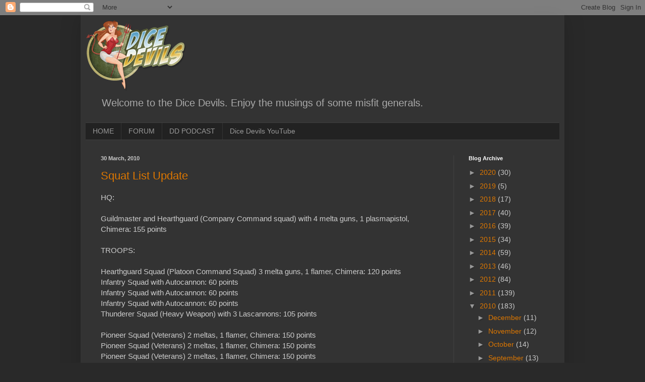

--- FILE ---
content_type: text/html; charset=UTF-8
request_url: http://www.dicedevils.com/2010/03/
body_size: 24094
content:
<!DOCTYPE html>
<html class='v2' dir='ltr' lang='en'>
<head>
<link href='https://www.blogger.com/static/v1/widgets/335934321-css_bundle_v2.css' rel='stylesheet' type='text/css'/>
<meta content='width=1100' name='viewport'/>
<meta content='text/html; charset=UTF-8' http-equiv='Content-Type'/>
<meta content='blogger' name='generator'/>
<link href='http://www.dicedevils.com/favicon.ico' rel='icon' type='image/x-icon'/>
<link href='http://www.dicedevils.com/2010/03/' rel='canonical'/>
<link rel="alternate" type="application/atom+xml" title="Dice Devils GC - Atom" href="http://www.dicedevils.com/feeds/posts/default" />
<link rel="alternate" type="application/rss+xml" title="Dice Devils GC - RSS" href="http://www.dicedevils.com/feeds/posts/default?alt=rss" />
<link rel="service.post" type="application/atom+xml" title="Dice Devils GC - Atom" href="https://www.blogger.com/feeds/6707682564395774073/posts/default" />
<!--Can't find substitution for tag [blog.ieCssRetrofitLinks]-->
<meta content='A blog about table top gaming. We cover Flames of War, Team Yankee, Warmachine, Hordes, X-Wing and much more.' name='description'/>
<meta content='http://www.dicedevils.com/2010/03/' property='og:url'/>
<meta content='Dice Devils GC' property='og:title'/>
<meta content='A blog about table top gaming. We cover Flames of War, Team Yankee, Warmachine, Hordes, X-Wing and much more.' property='og:description'/>
<title>Dice Devils GC: March 2010</title>
<style id='page-skin-1' type='text/css'><!--
/*
-----------------------------------------------
Blogger Template Style
Name:     Simple
Designer: Blogger
URL:      www.blogger.com
----------------------------------------------- */
/* Content
----------------------------------------------- */
body {
font: normal normal 14px Arial, Tahoma, Helvetica, FreeSans, sans-serif;
color: #cccccc;
background: #292929 none repeat scroll top left;
padding: 0 40px 40px 40px;
}
html body .region-inner {
min-width: 0;
max-width: 100%;
width: auto;
}
h2 {
font-size: 22px;
}
a:link {
text-decoration:none;
color: #dd7700;
}
a:visited {
text-decoration:none;
color: #cc6600;
}
a:hover {
text-decoration:underline;
color: #cc6600;
}
.body-fauxcolumn-outer .fauxcolumn-inner {
background: transparent none repeat scroll top left;
_background-image: none;
}
.body-fauxcolumn-outer .cap-top {
position: absolute;
z-index: 1;
height: 400px;
width: 100%;
}
.body-fauxcolumn-outer .cap-top .cap-left {
width: 100%;
background: transparent none repeat-x scroll top left;
_background-image: none;
}
.content-outer {
-moz-box-shadow: 0 0 40px rgba(0, 0, 0, .15);
-webkit-box-shadow: 0 0 5px rgba(0, 0, 0, .15);
-goog-ms-box-shadow: 0 0 10px #333333;
box-shadow: 0 0 40px rgba(0, 0, 0, .15);
margin-bottom: 1px;
}
.content-inner {
padding: 10px 10px;
}
.content-inner {
background-color: #333333;
}
/* Header
----------------------------------------------- */
.header-outer {
background: rgba(0, 0, 0, 0) none repeat-x scroll 0 -400px;
_background-image: none;
}
.Header h1 {
font: normal normal 60px Arial, Tahoma, Helvetica, FreeSans, sans-serif;
color: #ffffff;
text-shadow: -1px -1px 1px rgba(0, 0, 0, .2);
}
.Header h1 a {
color: #ffffff;
}
.Header .description {
font-size: 140%;
color: #aaaaaa;
}
.header-inner .Header .titlewrapper {
padding: 22px 30px;
}
.header-inner .Header .descriptionwrapper {
padding: 0 30px;
}
/* Tabs
----------------------------------------------- */
.tabs-inner .section:first-child {
border-top: 1px solid #404040;
}
.tabs-inner .section:first-child ul {
margin-top: -1px;
border-top: 1px solid #404040;
border-left: 0 solid #404040;
border-right: 0 solid #404040;
}
.tabs-inner .widget ul {
background: #222222 none repeat-x scroll 0 -800px;
_background-image: none;
border-bottom: 1px solid #404040;
margin-top: 0;
margin-left: -30px;
margin-right: -30px;
}
.tabs-inner .widget li a {
display: inline-block;
padding: .6em 1em;
font: normal normal 14px Arial, Tahoma, Helvetica, FreeSans, sans-serif;
color: #999999;
border-left: 1px solid #333333;
border-right: 0 solid #404040;
}
.tabs-inner .widget li:first-child a {
border-left: none;
}
.tabs-inner .widget li.selected a, .tabs-inner .widget li a:hover {
color: #ffffff;
background-color: #000000;
text-decoration: none;
}
/* Columns
----------------------------------------------- */
.main-outer {
border-top: 0 solid #404040;
}
.fauxcolumn-left-outer .fauxcolumn-inner {
border-right: 1px solid #404040;
}
.fauxcolumn-right-outer .fauxcolumn-inner {
border-left: 1px solid #404040;
}
/* Headings
----------------------------------------------- */
div.widget > h2,
div.widget h2.title {
margin: 0 0 1em 0;
font: normal bold 11px Arial, Tahoma, Helvetica, FreeSans, sans-serif;
color: #ffffff;
}
/* Widgets
----------------------------------------------- */
.widget .zippy {
color: #999999;
text-shadow: 2px 2px 1px rgba(0, 0, 0, .1);
}
.widget .popular-posts ul {
list-style: none;
}
/* Posts
----------------------------------------------- */
h2.date-header {
font: normal bold 11px Arial, Tahoma, Helvetica, FreeSans, sans-serif;
}
.date-header span {
background-color: rgba(0, 0, 0, 0);
color: #cccccc;
padding: inherit;
letter-spacing: inherit;
margin: inherit;
}
.main-inner {
padding-top: 30px;
padding-bottom: 30px;
}
.main-inner .column-center-inner {
padding: 0 15px;
}
.main-inner .column-center-inner .section {
margin: 0 15px;
}
.post {
margin: 0 0 25px 0;
}
h3.post-title, .comments h4 {
font: normal normal 22px Arial, Tahoma, Helvetica, FreeSans, sans-serif;
margin: .75em 0 0;
}
.post-body {
font-size: 110%;
line-height: 1.4;
position: relative;
}
.post-body img, .post-body .tr-caption-container, .Profile img, .Image img,
.BlogList .item-thumbnail img {
padding: 0;
background: #111111;
border: 1px solid #111111;
-moz-box-shadow: 1px 1px 5px rgba(0, 0, 0, .1);
-webkit-box-shadow: 1px 1px 5px rgba(0, 0, 0, .1);
box-shadow: 1px 1px 5px rgba(0, 0, 0, .1);
}
.post-body img, .post-body .tr-caption-container {
padding: 1px;
}
.post-body .tr-caption-container {
color: #cccccc;
}
.post-body .tr-caption-container img {
padding: 0;
background: transparent;
border: none;
-moz-box-shadow: 0 0 0 rgba(0, 0, 0, .1);
-webkit-box-shadow: 0 0 0 rgba(0, 0, 0, .1);
box-shadow: 0 0 0 rgba(0, 0, 0, .1);
}
.post-header {
margin: 0 0 1.5em;
line-height: 1.6;
font-size: 90%;
}
.post-footer {
margin: 20px -2px 0;
padding: 5px 10px;
color: #888888;
background-color: #303030;
border-bottom: 1px solid #444444;
line-height: 1.6;
font-size: 90%;
}
#comments .comment-author {
padding-top: 1.5em;
border-top: 1px solid #404040;
background-position: 0 1.5em;
}
#comments .comment-author:first-child {
padding-top: 0;
border-top: none;
}
.avatar-image-container {
margin: .2em 0 0;
}
#comments .avatar-image-container img {
border: 1px solid #111111;
}
/* Comments
----------------------------------------------- */
.comments .comments-content .icon.blog-author {
background-repeat: no-repeat;
background-image: url([data-uri]);
}
.comments .comments-content .loadmore a {
border-top: 1px solid #999999;
border-bottom: 1px solid #999999;
}
.comments .comment-thread.inline-thread {
background-color: #303030;
}
.comments .continue {
border-top: 2px solid #999999;
}
/* Accents
---------------------------------------------- */
.section-columns td.columns-cell {
border-left: 1px solid #404040;
}
.blog-pager {
background: transparent none no-repeat scroll top center;
}
.blog-pager-older-link, .home-link,
.blog-pager-newer-link {
background-color: #333333;
padding: 5px;
}
.footer-outer {
border-top: 0 dashed #bbbbbb;
}
/* Mobile
----------------------------------------------- */
body.mobile  {
background-size: auto;
}
.mobile .body-fauxcolumn-outer {
background: transparent none repeat scroll top left;
}
.mobile .body-fauxcolumn-outer .cap-top {
background-size: 100% auto;
}
.mobile .content-outer {
-webkit-box-shadow: 0 0 3px rgba(0, 0, 0, .15);
box-shadow: 0 0 3px rgba(0, 0, 0, .15);
}
.mobile .tabs-inner .widget ul {
margin-left: 0;
margin-right: 0;
}
.mobile .post {
margin: 0;
}
.mobile .main-inner .column-center-inner .section {
margin: 0;
}
.mobile .date-header span {
padding: 0.1em 10px;
margin: 0 -10px;
}
.mobile h3.post-title {
margin: 0;
}
.mobile .blog-pager {
background: transparent none no-repeat scroll top center;
}
.mobile .footer-outer {
border-top: none;
}
.mobile .main-inner, .mobile .footer-inner {
background-color: #333333;
}
.mobile-index-contents {
color: #cccccc;
}
.mobile-link-button {
background-color: #dd7700;
}
.mobile-link-button a:link, .mobile-link-button a:visited {
color: #ffffff;
}
.mobile .tabs-inner .section:first-child {
border-top: none;
}
.mobile .tabs-inner .PageList .widget-content {
background-color: #000000;
color: #ffffff;
border-top: 1px solid #404040;
border-bottom: 1px solid #404040;
}
.mobile .tabs-inner .PageList .widget-content .pagelist-arrow {
border-left: 1px solid #404040;
}

--></style>
<style id='template-skin-1' type='text/css'><!--
body {
min-width: 960px;
}
.content-outer, .content-fauxcolumn-outer, .region-inner {
min-width: 960px;
max-width: 960px;
_width: 960px;
}
.main-inner .columns {
padding-left: 0;
padding-right: 210px;
}
.main-inner .fauxcolumn-center-outer {
left: 0;
right: 210px;
/* IE6 does not respect left and right together */
_width: expression(this.parentNode.offsetWidth -
parseInt("0") -
parseInt("210px") + 'px');
}
.main-inner .fauxcolumn-left-outer {
width: 0;
}
.main-inner .fauxcolumn-right-outer {
width: 210px;
}
.main-inner .column-left-outer {
width: 0;
right: 100%;
margin-left: -0;
}
.main-inner .column-right-outer {
width: 210px;
margin-right: -210px;
}
#layout {
min-width: 0;
}
#layout .content-outer {
min-width: 0;
width: 800px;
}
#layout .region-inner {
min-width: 0;
width: auto;
}
body#layout div.add_widget {
padding: 8px;
}
body#layout div.add_widget a {
margin-left: 32px;
}
--></style>
<link href='https://www.blogger.com/dyn-css/authorization.css?targetBlogID=6707682564395774073&amp;zx=7e6a49eb-0ad7-44fa-a943-4aef90180010' media='none' onload='if(media!=&#39;all&#39;)media=&#39;all&#39;' rel='stylesheet'/><noscript><link href='https://www.blogger.com/dyn-css/authorization.css?targetBlogID=6707682564395774073&amp;zx=7e6a49eb-0ad7-44fa-a943-4aef90180010' rel='stylesheet'/></noscript>
<meta name='google-adsense-platform-account' content='ca-host-pub-1556223355139109'/>
<meta name='google-adsense-platform-domain' content='blogspot.com'/>

</head>
<body class='loading variant-dark'>
<div class='navbar section' id='navbar' name='Navbar'><div class='widget Navbar' data-version='1' id='Navbar1'><script type="text/javascript">
    function setAttributeOnload(object, attribute, val) {
      if(window.addEventListener) {
        window.addEventListener('load',
          function(){ object[attribute] = val; }, false);
      } else {
        window.attachEvent('onload', function(){ object[attribute] = val; });
      }
    }
  </script>
<div id="navbar-iframe-container"></div>
<script type="text/javascript" src="https://apis.google.com/js/platform.js"></script>
<script type="text/javascript">
      gapi.load("gapi.iframes:gapi.iframes.style.bubble", function() {
        if (gapi.iframes && gapi.iframes.getContext) {
          gapi.iframes.getContext().openChild({
              url: 'https://www.blogger.com/navbar/6707682564395774073?origin\x3dhttp://www.dicedevils.com',
              where: document.getElementById("navbar-iframe-container"),
              id: "navbar-iframe"
          });
        }
      });
    </script><script type="text/javascript">
(function() {
var script = document.createElement('script');
script.type = 'text/javascript';
script.src = '//pagead2.googlesyndication.com/pagead/js/google_top_exp.js';
var head = document.getElementsByTagName('head')[0];
if (head) {
head.appendChild(script);
}})();
</script>
</div></div>
<div class='body-fauxcolumns'>
<div class='fauxcolumn-outer body-fauxcolumn-outer'>
<div class='cap-top'>
<div class='cap-left'></div>
<div class='cap-right'></div>
</div>
<div class='fauxborder-left'>
<div class='fauxborder-right'></div>
<div class='fauxcolumn-inner'>
</div>
</div>
<div class='cap-bottom'>
<div class='cap-left'></div>
<div class='cap-right'></div>
</div>
</div>
</div>
<div class='content'>
<div class='content-fauxcolumns'>
<div class='fauxcolumn-outer content-fauxcolumn-outer'>
<div class='cap-top'>
<div class='cap-left'></div>
<div class='cap-right'></div>
</div>
<div class='fauxborder-left'>
<div class='fauxborder-right'></div>
<div class='fauxcolumn-inner'>
</div>
</div>
<div class='cap-bottom'>
<div class='cap-left'></div>
<div class='cap-right'></div>
</div>
</div>
</div>
<div class='content-outer'>
<div class='content-cap-top cap-top'>
<div class='cap-left'></div>
<div class='cap-right'></div>
</div>
<div class='fauxborder-left content-fauxborder-left'>
<div class='fauxborder-right content-fauxborder-right'></div>
<div class='content-inner'>
<header>
<div class='header-outer'>
<div class='header-cap-top cap-top'>
<div class='cap-left'></div>
<div class='cap-right'></div>
</div>
<div class='fauxborder-left header-fauxborder-left'>
<div class='fauxborder-right header-fauxborder-right'></div>
<div class='region-inner header-inner'>
<div class='header section' id='header' name='Header'><div class='widget Header' data-version='1' id='Header1'>
<div id='header-inner'>
<a href='http://www.dicedevils.com/' style='display: block'>
<img alt='Dice Devils GC' height='141px; ' id='Header1_headerimg' src='https://blogger.googleusercontent.com/img/b/R29vZ2xl/AVvXsEipZSzQAvFqV9E97YIM3H2N2_EW3LXAkQwUQGVSM_99WMTIH7h5Ic7TAdME1NyvufV-HzEAQAQ82dZE7nM3yrIl-NwZXEe0qH4Mkur3p_6FuqkbcO9L5396QPBjBzoNN9y5_YYugKjPjv8/s1600/ddLogo-sml-colour.png' style='display: block' width='200px; '/>
</a>
<div class='descriptionwrapper'>
<p class='description'><span>Welcome to the Dice Devils. Enjoy the musings of some misfit generals.</span></p>
</div>
</div>
</div></div>
</div>
</div>
<div class='header-cap-bottom cap-bottom'>
<div class='cap-left'></div>
<div class='cap-right'></div>
</div>
</div>
</header>
<div class='tabs-outer'>
<div class='tabs-cap-top cap-top'>
<div class='cap-left'></div>
<div class='cap-right'></div>
</div>
<div class='fauxborder-left tabs-fauxborder-left'>
<div class='fauxborder-right tabs-fauxborder-right'></div>
<div class='region-inner tabs-inner'>
<div class='tabs section' id='crosscol' name='Cross-Column'><div class='widget PageList' data-version='1' id='PageList1'>
<h2>Pages</h2>
<div class='widget-content'>
<ul>
<li>
<a href='http://www.dicedevils.com/'>HOME</a>
</li>
<li>
<a href='http://dicedevils.canadian-forum.com/'>FORUM</a>
</li>
<li>
<a href='http://www.dicedevils.com/p/blog-page.html'>DD PODCAST</a>
</li>
<li>
<a href='https://www.youtube.com/channel/UCe7Y-jDpEi6ol-LrgK8APNA'>Dice Devils YouTube</a>
</li>
</ul>
<div class='clear'></div>
</div>
</div></div>
<div class='tabs no-items section' id='crosscol-overflow' name='Cross-Column 2'></div>
</div>
</div>
<div class='tabs-cap-bottom cap-bottom'>
<div class='cap-left'></div>
<div class='cap-right'></div>
</div>
</div>
<div class='main-outer'>
<div class='main-cap-top cap-top'>
<div class='cap-left'></div>
<div class='cap-right'></div>
</div>
<div class='fauxborder-left main-fauxborder-left'>
<div class='fauxborder-right main-fauxborder-right'></div>
<div class='region-inner main-inner'>
<div class='columns fauxcolumns'>
<div class='fauxcolumn-outer fauxcolumn-center-outer'>
<div class='cap-top'>
<div class='cap-left'></div>
<div class='cap-right'></div>
</div>
<div class='fauxborder-left'>
<div class='fauxborder-right'></div>
<div class='fauxcolumn-inner'>
</div>
</div>
<div class='cap-bottom'>
<div class='cap-left'></div>
<div class='cap-right'></div>
</div>
</div>
<div class='fauxcolumn-outer fauxcolumn-left-outer'>
<div class='cap-top'>
<div class='cap-left'></div>
<div class='cap-right'></div>
</div>
<div class='fauxborder-left'>
<div class='fauxborder-right'></div>
<div class='fauxcolumn-inner'>
</div>
</div>
<div class='cap-bottom'>
<div class='cap-left'></div>
<div class='cap-right'></div>
</div>
</div>
<div class='fauxcolumn-outer fauxcolumn-right-outer'>
<div class='cap-top'>
<div class='cap-left'></div>
<div class='cap-right'></div>
</div>
<div class='fauxborder-left'>
<div class='fauxborder-right'></div>
<div class='fauxcolumn-inner'>
</div>
</div>
<div class='cap-bottom'>
<div class='cap-left'></div>
<div class='cap-right'></div>
</div>
</div>
<!-- corrects IE6 width calculation -->
<div class='columns-inner'>
<div class='column-center-outer'>
<div class='column-center-inner'>
<div class='main section' id='main' name='Main'><div class='widget Blog' data-version='1' id='Blog1'>
<div class='blog-posts hfeed'>

          <div class="date-outer">
        
<h2 class='date-header'><span>30 March, 2010</span></h2>

          <div class="date-posts">
        
<div class='post-outer'>
<div class='post hentry uncustomized-post-template' itemprop='blogPost' itemscope='itemscope' itemtype='http://schema.org/BlogPosting'>
<meta content='6707682564395774073' itemprop='blogId'/>
<meta content='5994320439876260120' itemprop='postId'/>
<a name='5994320439876260120'></a>
<h3 class='post-title entry-title' itemprop='name'>
<a href='http://www.dicedevils.com/2010/03/squat-list-update.html'>Squat List Update</a>
</h3>
<div class='post-header'>
<div class='post-header-line-1'></div>
</div>
<div class='post-body entry-content' id='post-body-5994320439876260120' itemprop='articleBody'>
HQ:<br /><br />Guildmaster and Hearthguard (Company Command squad) with 4 melta guns, 1 plasmapistol, Chimera: 155 points<br /><br />TROOPS:<br /><br />Hearthguard Squad (Platoon Command Squad) 3 melta guns, 1 flamer, Chimera: 120 points<br />Infantry Squad with Autocannon: 60 points<br />Infantry Squad with Autocannon: 60 points<br />Infantry Squad with Autocannon: 60 points<br />Thunderer Squad (Heavy Weapon) with 3 Lascannons: 105 points<br /><br />Pioneer Squad (Veterans) 2 meltas, 1 flamer, Chimera: 150 points<br />Pioneer Squad (Veterans) 2 meltas, 1 flamer, Chimera: 150 points<br />Pioneer Squad (Veterans) 2 meltas, 1 flamer, Chimera: 150 points<br /><br /><br /><br />HEAVY SUPPORT:<br /><br />Medusa with Siegebreaker and closed top crew: 155 points<br />Medusa with Siegebreaker and closed top crew: 155 points<br />Colossus: 140 points<br /><br />Swapped out autocannon team for lascannon team, and ditched marbo to pay for this upgrade.<br /><br />FYI this is the list that was played in the last Batrep.. just getting around to posting now.
<div style='clear: both;'></div>
</div>
<div class='post-footer'>
<div class='post-footer-line post-footer-line-1'>
<span class='post-author vcard'>
By
<span class='fn' itemprop='author' itemscope='itemscope' itemtype='http://schema.org/Person'>
<meta content='https://www.blogger.com/profile/00437309239840643398' itemprop='url'/>
<a class='g-profile' href='https://www.blogger.com/profile/00437309239840643398' rel='author' title='author profile'>
<span itemprop='name'>CA$H</span>
</a>
</span>
</span>
<span class='post-timestamp'>
at
<meta content='http://www.dicedevils.com/2010/03/squat-list-update.html' itemprop='url'/>
<a class='timestamp-link' href='http://www.dicedevils.com/2010/03/squat-list-update.html' rel='bookmark' title='permanent link'><abbr class='published' itemprop='datePublished' title='2010-03-30T17:47:00-04:00'>March 30, 2010</abbr></a>
</span>
<span class='post-comment-link'>
<a class='comment-link' href='http://www.dicedevils.com/2010/03/squat-list-update.html#comment-form' onclick=''>
1 comment:
  </a>
</span>
<span class='post-icons'>
<span class='item-control blog-admin pid-1267579751'>
<a href='https://www.blogger.com/post-edit.g?blogID=6707682564395774073&postID=5994320439876260120&from=pencil' title='Edit Post'>
<img alt='' class='icon-action' height='18' src='https://resources.blogblog.com/img/icon18_edit_allbkg.gif' width='18'/>
</a>
</span>
</span>
<div class='post-share-buttons goog-inline-block'>
<a class='goog-inline-block share-button sb-email' href='https://www.blogger.com/share-post.g?blogID=6707682564395774073&postID=5994320439876260120&target=email' target='_blank' title='Email This'><span class='share-button-link-text'>Email This</span></a><a class='goog-inline-block share-button sb-blog' href='https://www.blogger.com/share-post.g?blogID=6707682564395774073&postID=5994320439876260120&target=blog' onclick='window.open(this.href, "_blank", "height=270,width=475"); return false;' target='_blank' title='BlogThis!'><span class='share-button-link-text'>BlogThis!</span></a><a class='goog-inline-block share-button sb-twitter' href='https://www.blogger.com/share-post.g?blogID=6707682564395774073&postID=5994320439876260120&target=twitter' target='_blank' title='Share to X'><span class='share-button-link-text'>Share to X</span></a><a class='goog-inline-block share-button sb-facebook' href='https://www.blogger.com/share-post.g?blogID=6707682564395774073&postID=5994320439876260120&target=facebook' onclick='window.open(this.href, "_blank", "height=430,width=640"); return false;' target='_blank' title='Share to Facebook'><span class='share-button-link-text'>Share to Facebook</span></a><a class='goog-inline-block share-button sb-pinterest' href='https://www.blogger.com/share-post.g?blogID=6707682564395774073&postID=5994320439876260120&target=pinterest' target='_blank' title='Share to Pinterest'><span class='share-button-link-text'>Share to Pinterest</span></a>
</div>
</div>
<div class='post-footer-line post-footer-line-2'>
<span class='post-labels'>
Labels:
<a href='http://www.dicedevils.com/search/label/List' rel='tag'>List</a>
</span>
</div>
<div class='post-footer-line post-footer-line-3'>
<span class='post-location'>
</span>
</div>
</div>
</div>
</div>

          </div></div>
        

          <div class="date-outer">
        
<h2 class='date-header'><span>29 March, 2010</span></h2>

          <div class="date-posts">
        
<div class='post-outer'>
<div class='post hentry uncustomized-post-template' itemprop='blogPost' itemscope='itemscope' itemtype='http://schema.org/BlogPosting'>
<meta content='6707682564395774073' itemprop='blogId'/>
<meta content='5907653175162659360' itemprop='postId'/>
<a name='5907653175162659360'></a>
<h3 class='post-title entry-title' itemprop='name'>
<a href='http://www.dicedevils.com/2010/03/squat-update.html'>Squat Update</a>
</h3>
<div class='post-header'>
<div class='post-header-line-1'></div>
</div>
<div class='post-body entry-content' id='post-body-5907653175162659360' itemprop='articleBody'>
OK, so I havent posted on my progress, only because it is Epic.. instead of just finishing ONE chimera for last week, I finished a chimera, got paint on 4 more, finished the colossus, and ALL the infantry for the 1500 point list.<br /><br />Therefore I'm going to gear it down some and simply finish two chimeras for this following week: the company command and platoon command ones, so I can differentiate between them and the vet ones.<br /><br />I need to do that because:  I played An00bis tonite, and yeah, it was DEFINTELY the dice.. this time, even though i was at the store, and forgot I had dumped my batch of dice into the Bayshore dice bucket, I REFUSED to use them, and instead used Jason's dice to smash him.  <br /><br />His own dice failed him, lost two critical leadership tests, two units of the board, and the veterans with only 2 meltas but one flamer paid off huge dividends, flaming into a unit of kroot to make them run off the board.  Sure, when I am gunning down tanks, I would like the 3rd melta, but seriously, I like having that flamer back up for the later stages in a game when there are actual troops on the table.   On the other side of the board, a platoon command with flamer also paid off handsomely, hitting a unit of "gone to ground" firewarriors, pushing them off that objective too.. Jason ended up conceding at turn 5, I had 3 objectives, and he had one contested.  <br /><br />But yeah, now that all 5 chimeras are green, I need to put unit markings on them so that they can be picked out.
<div style='clear: both;'></div>
</div>
<div class='post-footer'>
<div class='post-footer-line post-footer-line-1'>
<span class='post-author vcard'>
By
<span class='fn' itemprop='author' itemscope='itemscope' itemtype='http://schema.org/Person'>
<meta content='https://www.blogger.com/profile/00437309239840643398' itemprop='url'/>
<a class='g-profile' href='https://www.blogger.com/profile/00437309239840643398' rel='author' title='author profile'>
<span itemprop='name'>CA$H</span>
</a>
</span>
</span>
<span class='post-timestamp'>
at
<meta content='http://www.dicedevils.com/2010/03/squat-update.html' itemprop='url'/>
<a class='timestamp-link' href='http://www.dicedevils.com/2010/03/squat-update.html' rel='bookmark' title='permanent link'><abbr class='published' itemprop='datePublished' title='2010-03-29T21:13:00-04:00'>March 29, 2010</abbr></a>
</span>
<span class='post-comment-link'>
<a class='comment-link' href='http://www.dicedevils.com/2010/03/squat-update.html#comment-form' onclick=''>
No comments:
  </a>
</span>
<span class='post-icons'>
<span class='item-control blog-admin pid-1267579751'>
<a href='https://www.blogger.com/post-edit.g?blogID=6707682564395774073&postID=5907653175162659360&from=pencil' title='Edit Post'>
<img alt='' class='icon-action' height='18' src='https://resources.blogblog.com/img/icon18_edit_allbkg.gif' width='18'/>
</a>
</span>
</span>
<div class='post-share-buttons goog-inline-block'>
<a class='goog-inline-block share-button sb-email' href='https://www.blogger.com/share-post.g?blogID=6707682564395774073&postID=5907653175162659360&target=email' target='_blank' title='Email This'><span class='share-button-link-text'>Email This</span></a><a class='goog-inline-block share-button sb-blog' href='https://www.blogger.com/share-post.g?blogID=6707682564395774073&postID=5907653175162659360&target=blog' onclick='window.open(this.href, "_blank", "height=270,width=475"); return false;' target='_blank' title='BlogThis!'><span class='share-button-link-text'>BlogThis!</span></a><a class='goog-inline-block share-button sb-twitter' href='https://www.blogger.com/share-post.g?blogID=6707682564395774073&postID=5907653175162659360&target=twitter' target='_blank' title='Share to X'><span class='share-button-link-text'>Share to X</span></a><a class='goog-inline-block share-button sb-facebook' href='https://www.blogger.com/share-post.g?blogID=6707682564395774073&postID=5907653175162659360&target=facebook' onclick='window.open(this.href, "_blank", "height=430,width=640"); return false;' target='_blank' title='Share to Facebook'><span class='share-button-link-text'>Share to Facebook</span></a><a class='goog-inline-block share-button sb-pinterest' href='https://www.blogger.com/share-post.g?blogID=6707682564395774073&postID=5907653175162659360&target=pinterest' target='_blank' title='Share to Pinterest'><span class='share-button-link-text'>Share to Pinterest</span></a>
</div>
</div>
<div class='post-footer-line post-footer-line-2'>
<span class='post-labels'>
Labels:
<a href='http://www.dicedevils.com/search/label/List' rel='tag'>List</a>
</span>
</div>
<div class='post-footer-line post-footer-line-3'>
<span class='post-location'>
</span>
</div>
</div>
</div>
</div>

          </div></div>
        

          <div class="date-outer">
        
<h2 class='date-header'><span>26 March, 2010</span></h2>

          <div class="date-posts">
        
<div class='post-outer'>
<div class='post hentry uncustomized-post-template' itemprop='blogPost' itemscope='itemscope' itemtype='http://schema.org/BlogPosting'>
<meta content='6707682564395774073' itemprop='blogId'/>
<meta content='2296040875964674416' itemprop='postId'/>
<a name='2296040875964674416'></a>
<h3 class='post-title entry-title' itemprop='name'>
<a href='http://www.dicedevils.com/2010/03/finally-getting-down-to-it.html'>Finally getting down to it</a>
</h3>
<div class='post-header'>
<div class='post-header-line-1'></div>
</div>
<div class='post-body entry-content' id='post-body-2296040875964674416' itemprop='articleBody'>
<div>I was quite late getting around to my painting challenge from Matt Varnish. I owe him a $25 gift certificate. What can I tell you? My mom is visiting, my car went to the scrap yard, my kid had pneumonia and I got not one but THREE new jobs. Plus... I'm lazy. Anyhow... here's a little tour of what's coming up for me:</div><div><br /></div><object height="385" width="480"><param name="movie" value="http://www.youtube.com/v/uQCgRlNPvRA&amp;hl=en_US&amp;fs=1&amp;"><param name="allowFullScreen" value="true"><param name="allowscriptaccess" value="always"><embed src="http://www.youtube.com/v/uQCgRlNPvRA&amp;hl=en_US&amp;fs=1&amp;" type="application/x-shockwave-flash" allowscriptaccess="always" allowfullscreen="true" width="480" height="385"></embed></object>
<div style='clear: both;'></div>
</div>
<div class='post-footer'>
<div class='post-footer-line post-footer-line-1'>
<span class='post-author vcard'>
By
<span class='fn' itemprop='author' itemscope='itemscope' itemtype='http://schema.org/Person'>
<meta content='https://www.blogger.com/profile/00437309239840643398' itemprop='url'/>
<a class='g-profile' href='https://www.blogger.com/profile/00437309239840643398' rel='author' title='author profile'>
<span itemprop='name'>CA$H</span>
</a>
</span>
</span>
<span class='post-timestamp'>
at
<meta content='http://www.dicedevils.com/2010/03/finally-getting-down-to-it.html' itemprop='url'/>
<a class='timestamp-link' href='http://www.dicedevils.com/2010/03/finally-getting-down-to-it.html' rel='bookmark' title='permanent link'><abbr class='published' itemprop='datePublished' title='2010-03-26T21:36:00-04:00'>March 26, 2010</abbr></a>
</span>
<span class='post-comment-link'>
<a class='comment-link' href='http://www.dicedevils.com/2010/03/finally-getting-down-to-it.html#comment-form' onclick=''>
2 comments:
  </a>
</span>
<span class='post-icons'>
<span class='item-control blog-admin pid-1267579751'>
<a href='https://www.blogger.com/post-edit.g?blogID=6707682564395774073&postID=2296040875964674416&from=pencil' title='Edit Post'>
<img alt='' class='icon-action' height='18' src='https://resources.blogblog.com/img/icon18_edit_allbkg.gif' width='18'/>
</a>
</span>
</span>
<div class='post-share-buttons goog-inline-block'>
<a class='goog-inline-block share-button sb-email' href='https://www.blogger.com/share-post.g?blogID=6707682564395774073&postID=2296040875964674416&target=email' target='_blank' title='Email This'><span class='share-button-link-text'>Email This</span></a><a class='goog-inline-block share-button sb-blog' href='https://www.blogger.com/share-post.g?blogID=6707682564395774073&postID=2296040875964674416&target=blog' onclick='window.open(this.href, "_blank", "height=270,width=475"); return false;' target='_blank' title='BlogThis!'><span class='share-button-link-text'>BlogThis!</span></a><a class='goog-inline-block share-button sb-twitter' href='https://www.blogger.com/share-post.g?blogID=6707682564395774073&postID=2296040875964674416&target=twitter' target='_blank' title='Share to X'><span class='share-button-link-text'>Share to X</span></a><a class='goog-inline-block share-button sb-facebook' href='https://www.blogger.com/share-post.g?blogID=6707682564395774073&postID=2296040875964674416&target=facebook' onclick='window.open(this.href, "_blank", "height=430,width=640"); return false;' target='_blank' title='Share to Facebook'><span class='share-button-link-text'>Share to Facebook</span></a><a class='goog-inline-block share-button sb-pinterest' href='https://www.blogger.com/share-post.g?blogID=6707682564395774073&postID=2296040875964674416&target=pinterest' target='_blank' title='Share to Pinterest'><span class='share-button-link-text'>Share to Pinterest</span></a>
</div>
</div>
<div class='post-footer-line post-footer-line-2'>
<span class='post-labels'>
Labels:
<a href='http://www.dicedevils.com/search/label/Eldar' rel='tag'>Eldar</a>,
<a href='http://www.dicedevils.com/search/label/painting%20challenge' rel='tag'>painting challenge</a>,
<a href='http://www.dicedevils.com/search/label/sober%20gamer' rel='tag'>sober gamer</a>,
<a href='http://www.dicedevils.com/search/label/wave%20serpent' rel='tag'>wave serpent</a>
</span>
</div>
<div class='post-footer-line post-footer-line-3'>
<span class='post-location'>
</span>
</div>
</div>
</div>
</div>
<div class='post-outer'>
<div class='post hentry uncustomized-post-template' itemprop='blogPost' itemscope='itemscope' itemtype='http://schema.org/BlogPosting'>
<meta content='6707682564395774073' itemprop='blogId'/>
<meta content='3928419206965935396' itemprop='postId'/>
<a name='3928419206965935396'></a>
<h3 class='post-title entry-title' itemprop='name'>
<a href='http://www.dicedevils.com/2010/03/thursday-night-fights-gargoyle-spit-on.html'>Thursday night fights, Gargoyle spit on my dice edition</a>
</h3>
<div class='post-header'>
<div class='post-header-line-1'></div>
</div>
<div class='post-body entry-content' id='post-body-3928419206965935396' itemprop='articleBody'>
At the last second, I was able to head into GW for a game, and thus got to play guard vs nids, this time I was guard..<br /><br /><object height="385" width="480"><param name="movie" value="http://www.youtube.com/v/5lytLS4FRac&hl=en_US&fs=1&"></param><param name="allowFullScreen" value="true"></param><param name="allowscriptaccess" value="always"></param><embed src="http://www.youtube.com/v/5lytLS4FRac&hl=en_US&fs=1&" type="application/x-shockwave-flash" allowscriptaccess="always" allowfullscreen="true" width="480" height="385"></embed></object>
<div style='clear: both;'></div>
</div>
<div class='post-footer'>
<div class='post-footer-line post-footer-line-1'>
<span class='post-author vcard'>
By
<span class='fn' itemprop='author' itemscope='itemscope' itemtype='http://schema.org/Person'>
<meta content='https://www.blogger.com/profile/00437309239840643398' itemprop='url'/>
<a class='g-profile' href='https://www.blogger.com/profile/00437309239840643398' rel='author' title='author profile'>
<span itemprop='name'>CA$H</span>
</a>
</span>
</span>
<span class='post-timestamp'>
at
<meta content='http://www.dicedevils.com/2010/03/thursday-night-fights-gargoyle-spit-on.html' itemprop='url'/>
<a class='timestamp-link' href='http://www.dicedevils.com/2010/03/thursday-night-fights-gargoyle-spit-on.html' rel='bookmark' title='permanent link'><abbr class='published' itemprop='datePublished' title='2010-03-26T10:43:00-04:00'>March 26, 2010</abbr></a>
</span>
<span class='post-comment-link'>
<a class='comment-link' href='http://www.dicedevils.com/2010/03/thursday-night-fights-gargoyle-spit-on.html#comment-form' onclick=''>
5 comments:
  </a>
</span>
<span class='post-icons'>
<span class='item-control blog-admin pid-1267579751'>
<a href='https://www.blogger.com/post-edit.g?blogID=6707682564395774073&postID=3928419206965935396&from=pencil' title='Edit Post'>
<img alt='' class='icon-action' height='18' src='https://resources.blogblog.com/img/icon18_edit_allbkg.gif' width='18'/>
</a>
</span>
</span>
<div class='post-share-buttons goog-inline-block'>
<a class='goog-inline-block share-button sb-email' href='https://www.blogger.com/share-post.g?blogID=6707682564395774073&postID=3928419206965935396&target=email' target='_blank' title='Email This'><span class='share-button-link-text'>Email This</span></a><a class='goog-inline-block share-button sb-blog' href='https://www.blogger.com/share-post.g?blogID=6707682564395774073&postID=3928419206965935396&target=blog' onclick='window.open(this.href, "_blank", "height=270,width=475"); return false;' target='_blank' title='BlogThis!'><span class='share-button-link-text'>BlogThis!</span></a><a class='goog-inline-block share-button sb-twitter' href='https://www.blogger.com/share-post.g?blogID=6707682564395774073&postID=3928419206965935396&target=twitter' target='_blank' title='Share to X'><span class='share-button-link-text'>Share to X</span></a><a class='goog-inline-block share-button sb-facebook' href='https://www.blogger.com/share-post.g?blogID=6707682564395774073&postID=3928419206965935396&target=facebook' onclick='window.open(this.href, "_blank", "height=430,width=640"); return false;' target='_blank' title='Share to Facebook'><span class='share-button-link-text'>Share to Facebook</span></a><a class='goog-inline-block share-button sb-pinterest' href='https://www.blogger.com/share-post.g?blogID=6707682564395774073&postID=3928419206965935396&target=pinterest' target='_blank' title='Share to Pinterest'><span class='share-button-link-text'>Share to Pinterest</span></a>
</div>
</div>
<div class='post-footer-line post-footer-line-2'>
<span class='post-labels'>
Labels:
<a href='http://www.dicedevils.com/search/label/Battle' rel='tag'>Battle</a>
</span>
</div>
<div class='post-footer-line post-footer-line-3'>
<span class='post-location'>
</span>
</div>
</div>
</div>
</div>

          </div></div>
        

          <div class="date-outer">
        
<h2 class='date-header'><span>20 March, 2010</span></h2>

          <div class="date-posts">
        
<div class='post-outer'>
<div class='post hentry uncustomized-post-template' itemprop='blogPost' itemscope='itemscope' itemtype='http://schema.org/BlogPosting'>
<meta content='6707682564395774073' itemprop='blogId'/>
<meta content='4719167634629116797' itemprop='postId'/>
<a name='4719167634629116797'></a>
<h3 class='post-title entry-title' itemprop='name'>
<a href='http://www.dicedevils.com/2010/03/friday-night-fights-new-dice-edition.html'>Friday Night Fights, New Dice Edition</a>
</h3>
<div class='post-header'>
<div class='post-header-line-1'></div>
</div>
<div class='post-body entry-content' id='post-body-4719167634629116797' itemprop='articleBody'>
Hey guys, so we had An00bis and Big Willie join in for the fun this time, though Willie never made into a video sadly...<br />Here are the vids.   Couple things to note, we had to go quiet in some parts due to sleeping baby, so apologies in advance. Also, there will be a 3rd, retrospective vid added in a few hours<br /><br /><object height="385" width="480"><param name="movie" value="http://www.youtube.com/v/eEkqnBqVWHU&hl=en_US&fs=1&"></param><param name="allowFullScreen" value="true"></param><param name="allowscriptaccess" value="always"></param><embed src="http://www.youtube.com/v/eEkqnBqVWHU&hl=en_US&fs=1&" type="application/x-shockwave-flash" allowscriptaccess="always" allowfullscreen="true" width="480" height="385"></embed></object><br /><br /><object height="385" width="480"><param name="movie" value="http://www.youtube.com/v/KR8stFt2n1g&hl=en_US&fs=1&"></param><param name="allowFullScreen" value="true"></param><param name="allowscriptaccess" value="always"></param><embed src="http://www.youtube.com/v/KR8stFt2n1g&hl=en_US&fs=1&" type="application/x-shockwave-flash" allowscriptaccess="always" allowfullscreen="true" width="480" height="385"></embed></object><br /><br />post game real quick...<br /><br /><object height="385" width="480"><param name="movie" value="http://www.youtube.com/v/iKFdA8KMdUw&hl=en_US&fs=1&"></param><param name="allowFullScreen" value="true"></param><param name="allowscriptaccess" value="always"></param><embed src="http://www.youtube.com/v/iKFdA8KMdUw&hl=en_US&fs=1&" type="application/x-shockwave-flash" allowscriptaccess="always" allowfullscreen="true" width="480" height="385"></embed></object>
<div style='clear: both;'></div>
</div>
<div class='post-footer'>
<div class='post-footer-line post-footer-line-1'>
<span class='post-author vcard'>
By
<span class='fn' itemprop='author' itemscope='itemscope' itemtype='http://schema.org/Person'>
<meta content='https://www.blogger.com/profile/00437309239840643398' itemprop='url'/>
<a class='g-profile' href='https://www.blogger.com/profile/00437309239840643398' rel='author' title='author profile'>
<span itemprop='name'>CA$H</span>
</a>
</span>
</span>
<span class='post-timestamp'>
at
<meta content='http://www.dicedevils.com/2010/03/friday-night-fights-new-dice-edition.html' itemprop='url'/>
<a class='timestamp-link' href='http://www.dicedevils.com/2010/03/friday-night-fights-new-dice-edition.html' rel='bookmark' title='permanent link'><abbr class='published' itemprop='datePublished' title='2010-03-20T09:13:00-04:00'>March 20, 2010</abbr></a>
</span>
<span class='post-comment-link'>
<a class='comment-link' href='http://www.dicedevils.com/2010/03/friday-night-fights-new-dice-edition.html#comment-form' onclick=''>
1 comment:
  </a>
</span>
<span class='post-icons'>
<span class='item-control blog-admin pid-1267579751'>
<a href='https://www.blogger.com/post-edit.g?blogID=6707682564395774073&postID=4719167634629116797&from=pencil' title='Edit Post'>
<img alt='' class='icon-action' height='18' src='https://resources.blogblog.com/img/icon18_edit_allbkg.gif' width='18'/>
</a>
</span>
</span>
<div class='post-share-buttons goog-inline-block'>
<a class='goog-inline-block share-button sb-email' href='https://www.blogger.com/share-post.g?blogID=6707682564395774073&postID=4719167634629116797&target=email' target='_blank' title='Email This'><span class='share-button-link-text'>Email This</span></a><a class='goog-inline-block share-button sb-blog' href='https://www.blogger.com/share-post.g?blogID=6707682564395774073&postID=4719167634629116797&target=blog' onclick='window.open(this.href, "_blank", "height=270,width=475"); return false;' target='_blank' title='BlogThis!'><span class='share-button-link-text'>BlogThis!</span></a><a class='goog-inline-block share-button sb-twitter' href='https://www.blogger.com/share-post.g?blogID=6707682564395774073&postID=4719167634629116797&target=twitter' target='_blank' title='Share to X'><span class='share-button-link-text'>Share to X</span></a><a class='goog-inline-block share-button sb-facebook' href='https://www.blogger.com/share-post.g?blogID=6707682564395774073&postID=4719167634629116797&target=facebook' onclick='window.open(this.href, "_blank", "height=430,width=640"); return false;' target='_blank' title='Share to Facebook'><span class='share-button-link-text'>Share to Facebook</span></a><a class='goog-inline-block share-button sb-pinterest' href='https://www.blogger.com/share-post.g?blogID=6707682564395774073&postID=4719167634629116797&target=pinterest' target='_blank' title='Share to Pinterest'><span class='share-button-link-text'>Share to Pinterest</span></a>
</div>
</div>
<div class='post-footer-line post-footer-line-2'>
<span class='post-labels'>
Labels:
<a href='http://www.dicedevils.com/search/label/Battle' rel='tag'>Battle</a>
</span>
</div>
<div class='post-footer-line post-footer-line-3'>
<span class='post-location'>
</span>
</div>
</div>
</div>
</div>

          </div></div>
        

          <div class="date-outer">
        
<h2 class='date-header'><span>19 March, 2010</span></h2>

          <div class="date-posts">
        
<div class='post-outer'>
<div class='post hentry uncustomized-post-template' itemprop='blogPost' itemscope='itemscope' itemtype='http://schema.org/BlogPosting'>
<meta content='6707682564395774073' itemprop='blogId'/>
<meta content='168910531308388560' itemprop='postId'/>
<a name='168910531308388560'></a>
<h3 class='post-title entry-title' itemprop='name'>
<a href='http://www.dicedevils.com/2010/03/tuned-up-1500-squat-list.html'>Tuned up 1500 Squat List</a>
</h3>
<div class='post-header'>
<div class='post-header-line-1'></div>
</div>
<div class='post-body entry-content' id='post-body-168910531308388560' itemprop='articleBody'>
<span class="Apple-style-span" style="font-size: 13px; color: rgb(51, 51, 51); line-height: 20px; "><div>HQ:</div><div><br /></div><div>Guildmaster and Hearthguard (Company Command squad) with 4 melta guns, 1 plasmapistol, Chimera: 155 points</div><div><br /></div><div>TROOPS:</div><div><br /></div><div>Hearthguard Squad (Platoon Command Squad) 3 melta guns, 1 flamer, Chimera: 120 points</div><div>Infantry Squad with Autocannon: 60 points</div><div>Infantry Squad with Autocannon: 60 points</div><div>Infantry Squad with Autocannon: 60 points</div><div>Thunderer Squad (Heavy Weapon) with 3 Autocannons: 75 points</div><div><br /></div><div>Pioneer Squad (Veterans) 2 meltas, 1 flamer, Chimera: 150 points</div><div>Pioneer Squad (Veterans) 2 meltas, 1 flamer, Chimera: 150 points</div><div>Pioneer Squad (Veterans) 2 meltas, 1 flamer, Chimera: 150 points</div><div><br /></div><div>ELITES</div><div><br /></div><div>Gotrek Marbo: 65 points</div><div><br /></div><div>HEAVY SUPPORT:</div><div><br /></div><div>Medusa with Siegebreaker and closed top crew: 155 points</div><div>Medusa with Siegebreaker and closed top crew: 155 points</div><div>Colossus: 75 points</div><div><br /></div><div>1495 total.   We'll see how it fairs tonite</div></span>
<div style='clear: both;'></div>
</div>
<div class='post-footer'>
<div class='post-footer-line post-footer-line-1'>
<span class='post-author vcard'>
By
<span class='fn' itemprop='author' itemscope='itemscope' itemtype='http://schema.org/Person'>
<meta content='https://www.blogger.com/profile/00437309239840643398' itemprop='url'/>
<a class='g-profile' href='https://www.blogger.com/profile/00437309239840643398' rel='author' title='author profile'>
<span itemprop='name'>CA$H</span>
</a>
</span>
</span>
<span class='post-timestamp'>
at
<meta content='http://www.dicedevils.com/2010/03/tuned-up-1500-squat-list.html' itemprop='url'/>
<a class='timestamp-link' href='http://www.dicedevils.com/2010/03/tuned-up-1500-squat-list.html' rel='bookmark' title='permanent link'><abbr class='published' itemprop='datePublished' title='2010-03-19T14:36:00-04:00'>March 19, 2010</abbr></a>
</span>
<span class='post-comment-link'>
<a class='comment-link' href='http://www.dicedevils.com/2010/03/tuned-up-1500-squat-list.html#comment-form' onclick=''>
No comments:
  </a>
</span>
<span class='post-icons'>
<span class='item-control blog-admin pid-1267579751'>
<a href='https://www.blogger.com/post-edit.g?blogID=6707682564395774073&postID=168910531308388560&from=pencil' title='Edit Post'>
<img alt='' class='icon-action' height='18' src='https://resources.blogblog.com/img/icon18_edit_allbkg.gif' width='18'/>
</a>
</span>
</span>
<div class='post-share-buttons goog-inline-block'>
<a class='goog-inline-block share-button sb-email' href='https://www.blogger.com/share-post.g?blogID=6707682564395774073&postID=168910531308388560&target=email' target='_blank' title='Email This'><span class='share-button-link-text'>Email This</span></a><a class='goog-inline-block share-button sb-blog' href='https://www.blogger.com/share-post.g?blogID=6707682564395774073&postID=168910531308388560&target=blog' onclick='window.open(this.href, "_blank", "height=270,width=475"); return false;' target='_blank' title='BlogThis!'><span class='share-button-link-text'>BlogThis!</span></a><a class='goog-inline-block share-button sb-twitter' href='https://www.blogger.com/share-post.g?blogID=6707682564395774073&postID=168910531308388560&target=twitter' target='_blank' title='Share to X'><span class='share-button-link-text'>Share to X</span></a><a class='goog-inline-block share-button sb-facebook' href='https://www.blogger.com/share-post.g?blogID=6707682564395774073&postID=168910531308388560&target=facebook' onclick='window.open(this.href, "_blank", "height=430,width=640"); return false;' target='_blank' title='Share to Facebook'><span class='share-button-link-text'>Share to Facebook</span></a><a class='goog-inline-block share-button sb-pinterest' href='https://www.blogger.com/share-post.g?blogID=6707682564395774073&postID=168910531308388560&target=pinterest' target='_blank' title='Share to Pinterest'><span class='share-button-link-text'>Share to Pinterest</span></a>
</div>
</div>
<div class='post-footer-line post-footer-line-2'>
<span class='post-labels'>
Labels:
<a href='http://www.dicedevils.com/search/label/List' rel='tag'>List</a>
</span>
</div>
<div class='post-footer-line post-footer-line-3'>
<span class='post-location'>
</span>
</div>
</div>
</div>
</div>

          </div></div>
        

          <div class="date-outer">
        
<h2 class='date-header'><span>16 March, 2010</span></h2>

          <div class="date-posts">
        
<div class='post-outer'>
<div class='post hentry uncustomized-post-template' itemprop='blogPost' itemscope='itemscope' itemtype='http://schema.org/BlogPosting'>
<meta content='6707682564395774073' itemprop='blogId'/>
<meta content='4132617533866427056' itemprop='postId'/>
<a name='4132617533866427056'></a>
<h3 class='post-title entry-title' itemprop='name'>
<a href='http://www.dicedevils.com/2010/03/this-week-painting-challenge.html'>This week&#39;s painting challenge</a>
</h3>
<div class='post-header'>
<div class='post-header-line-1'></div>
</div>
<div class='post-body entry-content' id='post-body-4132617533866427056' itemprop='articleBody'>
OK, having brought up the choice with Orbital101, 10 man Veteran squad, or Chimera/Rhino, he picked Chimera.   Which means tonite i will assemble the prototype Chimera/Rhino and post pics, then get to work painting it green and yellow.. wish me luck.<div><br /></div><div>EDIT</div><div><br /></div><div>Here is the video, the rivets are just drying right now, I'll spray prime it tonite, hopefully get it painted tomorrow:</div><div><br /></div><div><object height="385" width="480"><param name="movie" value="http://www.youtube.com/v/rGm8ehPppIQ&amp;hl=en_US&amp;fs=1&amp;"></param><param name="allowFullScreen" value="true"></param><param name="allowscriptaccess" value="always"></param><embed src="http://www.youtube.com/v/rGm8ehPppIQ&amp;hl=en_US&amp;fs=1&amp;" type="application/x-shockwave-flash" allowscriptaccess="always" allowfullscreen="true" width="480" height="385"></embed></object></div>
<div style='clear: both;'></div>
</div>
<div class='post-footer'>
<div class='post-footer-line post-footer-line-1'>
<span class='post-author vcard'>
By
<span class='fn' itemprop='author' itemscope='itemscope' itemtype='http://schema.org/Person'>
<meta content='https://www.blogger.com/profile/00437309239840643398' itemprop='url'/>
<a class='g-profile' href='https://www.blogger.com/profile/00437309239840643398' rel='author' title='author profile'>
<span itemprop='name'>CA$H</span>
</a>
</span>
</span>
<span class='post-timestamp'>
at
<meta content='http://www.dicedevils.com/2010/03/this-week-painting-challenge.html' itemprop='url'/>
<a class='timestamp-link' href='http://www.dicedevils.com/2010/03/this-week-painting-challenge.html' rel='bookmark' title='permanent link'><abbr class='published' itemprop='datePublished' title='2010-03-16T15:02:00-04:00'>March 16, 2010</abbr></a>
</span>
<span class='post-comment-link'>
<a class='comment-link' href='http://www.dicedevils.com/2010/03/this-week-painting-challenge.html#comment-form' onclick=''>
1 comment:
  </a>
</span>
<span class='post-icons'>
<span class='item-control blog-admin pid-1267579751'>
<a href='https://www.blogger.com/post-edit.g?blogID=6707682564395774073&postID=4132617533866427056&from=pencil' title='Edit Post'>
<img alt='' class='icon-action' height='18' src='https://resources.blogblog.com/img/icon18_edit_allbkg.gif' width='18'/>
</a>
</span>
</span>
<div class='post-share-buttons goog-inline-block'>
<a class='goog-inline-block share-button sb-email' href='https://www.blogger.com/share-post.g?blogID=6707682564395774073&postID=4132617533866427056&target=email' target='_blank' title='Email This'><span class='share-button-link-text'>Email This</span></a><a class='goog-inline-block share-button sb-blog' href='https://www.blogger.com/share-post.g?blogID=6707682564395774073&postID=4132617533866427056&target=blog' onclick='window.open(this.href, "_blank", "height=270,width=475"); return false;' target='_blank' title='BlogThis!'><span class='share-button-link-text'>BlogThis!</span></a><a class='goog-inline-block share-button sb-twitter' href='https://www.blogger.com/share-post.g?blogID=6707682564395774073&postID=4132617533866427056&target=twitter' target='_blank' title='Share to X'><span class='share-button-link-text'>Share to X</span></a><a class='goog-inline-block share-button sb-facebook' href='https://www.blogger.com/share-post.g?blogID=6707682564395774073&postID=4132617533866427056&target=facebook' onclick='window.open(this.href, "_blank", "height=430,width=640"); return false;' target='_blank' title='Share to Facebook'><span class='share-button-link-text'>Share to Facebook</span></a><a class='goog-inline-block share-button sb-pinterest' href='https://www.blogger.com/share-post.g?blogID=6707682564395774073&postID=4132617533866427056&target=pinterest' target='_blank' title='Share to Pinterest'><span class='share-button-link-text'>Share to Pinterest</span></a>
</div>
</div>
<div class='post-footer-line post-footer-line-2'>
<span class='post-labels'>
Labels:
<a href='http://www.dicedevils.com/search/label/hobby' rel='tag'>hobby</a>
</span>
</div>
<div class='post-footer-line post-footer-line-3'>
<span class='post-location'>
</span>
</div>
</div>
</div>
</div>

          </div></div>
        

          <div class="date-outer">
        
<h2 class='date-header'><span>13 March, 2010</span></h2>

          <div class="date-posts">
        
<div class='post-outer'>
<div class='post hentry uncustomized-post-template' itemprop='blogPost' itemscope='itemscope' itemtype='http://schema.org/BlogPosting'>
<meta content='6707682564395774073' itemprop='blogId'/>
<meta content='181686296487673806' itemprop='postId'/>
<a name='181686296487673806'></a>
<h3 class='post-title entry-title' itemprop='name'>
<a href='http://www.dicedevils.com/2010/03/friday-night-fights-battle-mission.html'>Friday Night Fights, Battle Mission Edition</a>
</h3>
<div class='post-header'>
<div class='post-header-line-1'></div>
</div>
<div class='post-body entry-content' id='post-body-181686296487673806' itemprop='articleBody'>
Another installment, First off we have Matt Varnish's Tyranids vs Lothlann's Blood Pact Guard using the new First Contact mission.  Very random setup, I kinda liked this mission actually<br /><br /><object height="385" width="480"><param name="movie" value="http://www.youtube.com/v/q7-nxdDjpoM&hl=en_US&fs=1&"></param><param name="allowFullScreen" value="true"></param><param name="allowscriptaccess" value="always"></param><embed src="http://www.youtube.com/v/q7-nxdDjpoM&hl=en_US&fs=1&" type="application/x-shockwave-flash" allowscriptaccess="always" allowfullscreen="true" width="480" height="385"></embed></object><br /><br /><br />Next we have a two-parter, Loth's Blood pact vs Ca$h's Space Wolves, this time with 50% less proxy!   They played Pre Emptive Strike, an Eldar mission<br /><br /><object height="385" width="480"><param name="movie" value="http://www.youtube.com/v/i-TX07wFUl8&hl=en_US&fs=1&"></param><param name="allowFullScreen" value="true"></param><param name="allowscriptaccess" value="always"></param><embed src="http://www.youtube.com/v/i-TX07wFUl8&hl=en_US&fs=1&" type="application/x-shockwave-flash" allowscriptaccess="always" allowfullscreen="true" width="480" height="385"></embed></object><br /><br /><object height="385" width="480"><param name="movie" value="http://www.youtube.com/v/p03Yaaajq5g&hl=en_US&fs=1&"></param><param name="allowFullScreen" value="true"></param><param name="allowscriptaccess" value="always"></param><embed src="http://www.youtube.com/v/p03Yaaajq5g&hl=en_US&fs=1&" type="application/x-shockwave-flash" allowscriptaccess="always" allowfullscreen="true" width="480" height="385"></embed></object>
<div style='clear: both;'></div>
</div>
<div class='post-footer'>
<div class='post-footer-line post-footer-line-1'>
<span class='post-author vcard'>
By
<span class='fn' itemprop='author' itemscope='itemscope' itemtype='http://schema.org/Person'>
<meta content='https://www.blogger.com/profile/00437309239840643398' itemprop='url'/>
<a class='g-profile' href='https://www.blogger.com/profile/00437309239840643398' rel='author' title='author profile'>
<span itemprop='name'>CA$H</span>
</a>
</span>
</span>
<span class='post-timestamp'>
at
<meta content='http://www.dicedevils.com/2010/03/friday-night-fights-battle-mission.html' itemprop='url'/>
<a class='timestamp-link' href='http://www.dicedevils.com/2010/03/friday-night-fights-battle-mission.html' rel='bookmark' title='permanent link'><abbr class='published' itemprop='datePublished' title='2010-03-13T10:04:00-05:00'>March 13, 2010</abbr></a>
</span>
<span class='post-comment-link'>
<a class='comment-link' href='http://www.dicedevils.com/2010/03/friday-night-fights-battle-mission.html#comment-form' onclick=''>
2 comments:
  </a>
</span>
<span class='post-icons'>
<span class='item-control blog-admin pid-1267579751'>
<a href='https://www.blogger.com/post-edit.g?blogID=6707682564395774073&postID=181686296487673806&from=pencil' title='Edit Post'>
<img alt='' class='icon-action' height='18' src='https://resources.blogblog.com/img/icon18_edit_allbkg.gif' width='18'/>
</a>
</span>
</span>
<div class='post-share-buttons goog-inline-block'>
<a class='goog-inline-block share-button sb-email' href='https://www.blogger.com/share-post.g?blogID=6707682564395774073&postID=181686296487673806&target=email' target='_blank' title='Email This'><span class='share-button-link-text'>Email This</span></a><a class='goog-inline-block share-button sb-blog' href='https://www.blogger.com/share-post.g?blogID=6707682564395774073&postID=181686296487673806&target=blog' onclick='window.open(this.href, "_blank", "height=270,width=475"); return false;' target='_blank' title='BlogThis!'><span class='share-button-link-text'>BlogThis!</span></a><a class='goog-inline-block share-button sb-twitter' href='https://www.blogger.com/share-post.g?blogID=6707682564395774073&postID=181686296487673806&target=twitter' target='_blank' title='Share to X'><span class='share-button-link-text'>Share to X</span></a><a class='goog-inline-block share-button sb-facebook' href='https://www.blogger.com/share-post.g?blogID=6707682564395774073&postID=181686296487673806&target=facebook' onclick='window.open(this.href, "_blank", "height=430,width=640"); return false;' target='_blank' title='Share to Facebook'><span class='share-button-link-text'>Share to Facebook</span></a><a class='goog-inline-block share-button sb-pinterest' href='https://www.blogger.com/share-post.g?blogID=6707682564395774073&postID=181686296487673806&target=pinterest' target='_blank' title='Share to Pinterest'><span class='share-button-link-text'>Share to Pinterest</span></a>
</div>
</div>
<div class='post-footer-line post-footer-line-2'>
<span class='post-labels'>
Labels:
<a href='http://www.dicedevils.com/search/label/Battle' rel='tag'>Battle</a>
</span>
</div>
<div class='post-footer-line post-footer-line-3'>
<span class='post-location'>
</span>
</div>
</div>
</div>
</div>

          </div></div>
        

          <div class="date-outer">
        
<h2 class='date-header'><span>12 March, 2010</span></h2>

          <div class="date-posts">
        
<div class='post-outer'>
<div class='post hentry uncustomized-post-template' itemprop='blogPost' itemscope='itemscope' itemtype='http://schema.org/BlogPosting'>
<meta content='https://blogger.googleusercontent.com/img/b/R29vZ2xl/AVvXsEjYsAdlx_nvit3ptOhRqIV9LESwiR3OPKSv0ZrEbJek3JBU7TyidPuZLTaAlSJoU7FoW0Djru_1J8z4Z6LJW1pmlNxcUJfQTuiB2NEWDaGc1mgrJwjAe4HwEiaQwthLJzXw2tWg0ErjKA/s320/m730232a_P1Mb1-Battle-Missions-Cover.jpg' itemprop='image_url'/>
<meta content='6707682564395774073' itemprop='blogId'/>
<meta content='642046156868879202' itemprop='postId'/>
<a name='642046156868879202'></a>
<h3 class='post-title entry-title' itemprop='name'>
<a href='http://www.dicedevils.com/2010/03/battle-missions-book.html'>Battle Missions Book</a>
</h3>
<div class='post-header'>
<div class='post-header-line-1'></div>
</div>
<div class='post-body entry-content' id='post-body-642046156868879202' itemprop='articleBody'>
So I picked up the Battle Missions book last night and started to take a gander at some of the missions inside. I must say that I am really impressed. First off, the cover art:<br /><br /><a href="https://blogger.googleusercontent.com/img/b/R29vZ2xl/AVvXsEjYsAdlx_nvit3ptOhRqIV9LESwiR3OPKSv0ZrEbJek3JBU7TyidPuZLTaAlSJoU7FoW0Djru_1J8z4Z6LJW1pmlNxcUJfQTuiB2NEWDaGc1mgrJwjAe4HwEiaQwthLJzXw2tWg0ErjKA/s1600-h/m730232a_P1Mb1-Battle-Missions-Cover.jpg" onblur="try {parent.deselectBloggerImageGracefully();} catch(e) {}"><img alt="" border="0" id="BLOGGER_PHOTO_ID_5447790818970970002" src="https://blogger.googleusercontent.com/img/b/R29vZ2xl/AVvXsEjYsAdlx_nvit3ptOhRqIV9LESwiR3OPKSv0ZrEbJek3JBU7TyidPuZLTaAlSJoU7FoW0Djru_1J8z4Z6LJW1pmlNxcUJfQTuiB2NEWDaGc1mgrJwjAe4HwEiaQwthLJzXw2tWg0ErjKA/s320/m730232a_P1Mb1-Battle-Missions-Cover.jpg" style="display:block; margin:0px auto 10px; text-align:center;cursor:pointer; cursor:hand;width: 230px; height: 320px;" /></a><br /><br />Wow, pure awesome-sause!. But really what grabbed me was the way they incorporated Universal Special rules and Scenario Objectives. The simple reason is that this Battle Missions book will work with ANY version of 40k; past, present and future. The layout allows the players to randomly roll, generate based on a story, or just pick the ones they like. There are no specific 5th Ed. rules, so the longevity of the book itself is a great reason to buy it. <br /><br />We plan to incorporate the Battle Missions into Friday Night Fights - so expect some commentary and battle reports using this new resource. Instead of reviewing each scenario, I feel we would be better off reviewing them as we play them - so stay tuned!<br /><br />-CA$H out.
<div style='clear: both;'></div>
</div>
<div class='post-footer'>
<div class='post-footer-line post-footer-line-1'>
<span class='post-author vcard'>
By
<span class='fn' itemprop='author' itemscope='itemscope' itemtype='http://schema.org/Person'>
<meta content='https://www.blogger.com/profile/00437309239840643398' itemprop='url'/>
<a class='g-profile' href='https://www.blogger.com/profile/00437309239840643398' rel='author' title='author profile'>
<span itemprop='name'>CA$H</span>
</a>
</span>
</span>
<span class='post-timestamp'>
at
<meta content='http://www.dicedevils.com/2010/03/battle-missions-book.html' itemprop='url'/>
<a class='timestamp-link' href='http://www.dicedevils.com/2010/03/battle-missions-book.html' rel='bookmark' title='permanent link'><abbr class='published' itemprop='datePublished' title='2010-03-12T11:49:00-05:00'>March 12, 2010</abbr></a>
</span>
<span class='post-comment-link'>
<a class='comment-link' href='http://www.dicedevils.com/2010/03/battle-missions-book.html#comment-form' onclick=''>
1 comment:
  </a>
</span>
<span class='post-icons'>
<span class='item-control blog-admin pid-1267579751'>
<a href='https://www.blogger.com/post-edit.g?blogID=6707682564395774073&postID=642046156868879202&from=pencil' title='Edit Post'>
<img alt='' class='icon-action' height='18' src='https://resources.blogblog.com/img/icon18_edit_allbkg.gif' width='18'/>
</a>
</span>
</span>
<div class='post-share-buttons goog-inline-block'>
<a class='goog-inline-block share-button sb-email' href='https://www.blogger.com/share-post.g?blogID=6707682564395774073&postID=642046156868879202&target=email' target='_blank' title='Email This'><span class='share-button-link-text'>Email This</span></a><a class='goog-inline-block share-button sb-blog' href='https://www.blogger.com/share-post.g?blogID=6707682564395774073&postID=642046156868879202&target=blog' onclick='window.open(this.href, "_blank", "height=270,width=475"); return false;' target='_blank' title='BlogThis!'><span class='share-button-link-text'>BlogThis!</span></a><a class='goog-inline-block share-button sb-twitter' href='https://www.blogger.com/share-post.g?blogID=6707682564395774073&postID=642046156868879202&target=twitter' target='_blank' title='Share to X'><span class='share-button-link-text'>Share to X</span></a><a class='goog-inline-block share-button sb-facebook' href='https://www.blogger.com/share-post.g?blogID=6707682564395774073&postID=642046156868879202&target=facebook' onclick='window.open(this.href, "_blank", "height=430,width=640"); return false;' target='_blank' title='Share to Facebook'><span class='share-button-link-text'>Share to Facebook</span></a><a class='goog-inline-block share-button sb-pinterest' href='https://www.blogger.com/share-post.g?blogID=6707682564395774073&postID=642046156868879202&target=pinterest' target='_blank' title='Share to Pinterest'><span class='share-button-link-text'>Share to Pinterest</span></a>
</div>
</div>
<div class='post-footer-line post-footer-line-2'>
<span class='post-labels'>
Labels:
<a href='http://www.dicedevils.com/search/label/40k' rel='tag'>40k</a>
</span>
</div>
<div class='post-footer-line post-footer-line-3'>
<span class='post-location'>
</span>
</div>
</div>
</div>
</div>

          </div></div>
        

          <div class="date-outer">
        
<h2 class='date-header'><span>08 March, 2010</span></h2>

          <div class="date-posts">
        
<div class='post-outer'>
<div class='post hentry uncustomized-post-template' itemprop='blogPost' itemscope='itemscope' itemtype='http://schema.org/BlogPosting'>
<meta content='https://blogger.googleusercontent.com/img/b/R29vZ2xl/AVvXsEjXRcKUjcxJ8AumCvnSmFxZC-cNOKMaPgECgETFTmFVeqeb_PqjdBmwKFbClggmnenFIEaw_KD0cv29QUftICQEi1ZnNN-Cbc6gBCNN0XLX7glJhL-h3ZsKTpaSzB4OGZ2V1FXSBsFco0Q/s320/IMG_0391.jpg' itemprop='image_url'/>
<meta content='6707682564395774073' itemprop='blogId'/>
<meta content='3319007813103160354' itemprop='postId'/>
<a name='3319007813103160354'></a>
<h3 class='post-title entry-title' itemprop='name'>
<a href='http://www.dicedevils.com/2010/03/battle-of-buldge.html'>Battle of the Buldge</a>
</h3>
<div class='post-header'>
<div class='post-header-line-1'></div>
</div>
<div class='post-body entry-content' id='post-body-3319007813103160354' itemprop='articleBody'>
After watching a show on the history channel about the battle of the buldge I've decided it's time to turn my Leman Russ tanks to chaos, I have 2 Leman russ Battle tanks and 2 Leman russ Vanquisher tanks that i'm about to start turning to chaos. I'm going to try going back to my russes because im finding the medusas are just to fragile, I will still use them but want to try a few games with the less cost efficent but much better armoured Leman Russ. Here are the before pictures of the 4 tanks i will start to charge to chaos.<br /><br /><br /><a href="https://blogger.googleusercontent.com/img/b/R29vZ2xl/AVvXsEjXRcKUjcxJ8AumCvnSmFxZC-cNOKMaPgECgETFTmFVeqeb_PqjdBmwKFbClggmnenFIEaw_KD0cv29QUftICQEi1ZnNN-Cbc6gBCNN0XLX7glJhL-h3ZsKTpaSzB4OGZ2V1FXSBsFco0Q/s1600-h/IMG_0391.jpg"><img alt="" border="0" id="BLOGGER_PHOTO_ID_5446340795676082018" src="https://blogger.googleusercontent.com/img/b/R29vZ2xl/AVvXsEjXRcKUjcxJ8AumCvnSmFxZC-cNOKMaPgECgETFTmFVeqeb_PqjdBmwKFbClggmnenFIEaw_KD0cv29QUftICQEi1ZnNN-Cbc6gBCNN0XLX7glJhL-h3ZsKTpaSzB4OGZ2V1FXSBsFco0Q/s320/IMG_0391.jpg" style="DISPLAY: block; MARGIN: 0px auto 10px; WIDTH: 320px; CURSOR: hand; HEIGHT: 240px; TEXT-ALIGN: center" /></a><br /><div></div>
<div style='clear: both;'></div>
</div>
<div class='post-footer'>
<div class='post-footer-line post-footer-line-1'>
<span class='post-author vcard'>
By
<span class='fn' itemprop='author' itemscope='itemscope' itemtype='http://schema.org/Person'>
<meta content='https://www.blogger.com/profile/00437309239840643398' itemprop='url'/>
<a class='g-profile' href='https://www.blogger.com/profile/00437309239840643398' rel='author' title='author profile'>
<span itemprop='name'>CA$H</span>
</a>
</span>
</span>
<span class='post-timestamp'>
at
<meta content='http://www.dicedevils.com/2010/03/battle-of-buldge.html' itemprop='url'/>
<a class='timestamp-link' href='http://www.dicedevils.com/2010/03/battle-of-buldge.html' rel='bookmark' title='permanent link'><abbr class='published' itemprop='datePublished' title='2010-03-08T14:03:00-05:00'>March 08, 2010</abbr></a>
</span>
<span class='post-comment-link'>
<a class='comment-link' href='http://www.dicedevils.com/2010/03/battle-of-buldge.html#comment-form' onclick=''>
2 comments:
  </a>
</span>
<span class='post-icons'>
<span class='item-control blog-admin pid-1267579751'>
<a href='https://www.blogger.com/post-edit.g?blogID=6707682564395774073&postID=3319007813103160354&from=pencil' title='Edit Post'>
<img alt='' class='icon-action' height='18' src='https://resources.blogblog.com/img/icon18_edit_allbkg.gif' width='18'/>
</a>
</span>
</span>
<div class='post-share-buttons goog-inline-block'>
<a class='goog-inline-block share-button sb-email' href='https://www.blogger.com/share-post.g?blogID=6707682564395774073&postID=3319007813103160354&target=email' target='_blank' title='Email This'><span class='share-button-link-text'>Email This</span></a><a class='goog-inline-block share-button sb-blog' href='https://www.blogger.com/share-post.g?blogID=6707682564395774073&postID=3319007813103160354&target=blog' onclick='window.open(this.href, "_blank", "height=270,width=475"); return false;' target='_blank' title='BlogThis!'><span class='share-button-link-text'>BlogThis!</span></a><a class='goog-inline-block share-button sb-twitter' href='https://www.blogger.com/share-post.g?blogID=6707682564395774073&postID=3319007813103160354&target=twitter' target='_blank' title='Share to X'><span class='share-button-link-text'>Share to X</span></a><a class='goog-inline-block share-button sb-facebook' href='https://www.blogger.com/share-post.g?blogID=6707682564395774073&postID=3319007813103160354&target=facebook' onclick='window.open(this.href, "_blank", "height=430,width=640"); return false;' target='_blank' title='Share to Facebook'><span class='share-button-link-text'>Share to Facebook</span></a><a class='goog-inline-block share-button sb-pinterest' href='https://www.blogger.com/share-post.g?blogID=6707682564395774073&postID=3319007813103160354&target=pinterest' target='_blank' title='Share to Pinterest'><span class='share-button-link-text'>Share to Pinterest</span></a>
</div>
</div>
<div class='post-footer-line post-footer-line-2'>
<span class='post-labels'>
</span>
</div>
<div class='post-footer-line post-footer-line-3'>
<span class='post-location'>
</span>
</div>
</div>
</div>
</div>
<div class='post-outer'>
<div class='post hentry uncustomized-post-template' itemprop='blogPost' itemscope='itemscope' itemtype='http://schema.org/BlogPosting'>
<meta content='6707682564395774073' itemprop='blogId'/>
<meta content='5856402616001761800' itemprop='postId'/>
<a name='5856402616001761800'></a>
<h3 class='post-title entry-title' itemprop='name'>
<a href='http://www.dicedevils.com/'>Battle of the Buldge</a>
</h3>
<div class='post-header'>
<div class='post-header-line-1'></div>
</div>
<div class='post-body entry-content' id='post-body-5856402616001761800' itemprop='articleBody'>
<div>After watching a show on the history channel about the battle of the buldge I've decided it's time to turn my Leman Russ tanks to chaos, I have 2 Leman russ Battle tanks and 2 Leman russ Vanquisher tanks that i'm about to start turning to chaos. I'm going to try going back to my russes because im finding the medusas are just to fragile, I will still use them but want to try a few games with the less cost efficent but much better armoured Leman Russ. Here are the before pictures of the 4 tanks i will start to charge to chaos.</div>
<div style='clear: both;'></div>
</div>
<div class='post-footer'>
<div class='post-footer-line post-footer-line-1'>
<span class='post-author vcard'>
By
<span class='fn' itemprop='author' itemscope='itemscope' itemtype='http://schema.org/Person'>
<meta content='https://www.blogger.com/profile/00437309239840643398' itemprop='url'/>
<a class='g-profile' href='https://www.blogger.com/profile/00437309239840643398' rel='author' title='author profile'>
<span itemprop='name'>CA$H</span>
</a>
</span>
</span>
<span class='post-timestamp'>
at
<meta content='http://www.dicedevils.com/' itemprop='url'/>
<a class='timestamp-link' href='http://www.dicedevils.com/' rel='bookmark' title='permanent link'><abbr class='published' itemprop='datePublished' title='2010-03-08T13:57:00-05:00'>March 08, 2010</abbr></a>
</span>
<span class='post-comment-link'>
<a class='comment-link' href='http://www.dicedevils.com/#comment-form' onclick=''>
No comments:
  </a>
</span>
<span class='post-icons'>
<span class='item-control blog-admin pid-1267579751'>
<a href='https://www.blogger.com/post-edit.g?blogID=6707682564395774073&postID=5856402616001761800&from=pencil' title='Edit Post'>
<img alt='' class='icon-action' height='18' src='https://resources.blogblog.com/img/icon18_edit_allbkg.gif' width='18'/>
</a>
</span>
</span>
<div class='post-share-buttons goog-inline-block'>
<a class='goog-inline-block share-button sb-email' href='https://www.blogger.com/share-post.g?blogID=6707682564395774073&postID=5856402616001761800&target=email' target='_blank' title='Email This'><span class='share-button-link-text'>Email This</span></a><a class='goog-inline-block share-button sb-blog' href='https://www.blogger.com/share-post.g?blogID=6707682564395774073&postID=5856402616001761800&target=blog' onclick='window.open(this.href, "_blank", "height=270,width=475"); return false;' target='_blank' title='BlogThis!'><span class='share-button-link-text'>BlogThis!</span></a><a class='goog-inline-block share-button sb-twitter' href='https://www.blogger.com/share-post.g?blogID=6707682564395774073&postID=5856402616001761800&target=twitter' target='_blank' title='Share to X'><span class='share-button-link-text'>Share to X</span></a><a class='goog-inline-block share-button sb-facebook' href='https://www.blogger.com/share-post.g?blogID=6707682564395774073&postID=5856402616001761800&target=facebook' onclick='window.open(this.href, "_blank", "height=430,width=640"); return false;' target='_blank' title='Share to Facebook'><span class='share-button-link-text'>Share to Facebook</span></a><a class='goog-inline-block share-button sb-pinterest' href='https://www.blogger.com/share-post.g?blogID=6707682564395774073&postID=5856402616001761800&target=pinterest' target='_blank' title='Share to Pinterest'><span class='share-button-link-text'>Share to Pinterest</span></a>
</div>
</div>
<div class='post-footer-line post-footer-line-2'>
<span class='post-labels'>
</span>
</div>
<div class='post-footer-line post-footer-line-3'>
<span class='post-location'>
</span>
</div>
</div>
</div>
</div>
<div class='post-outer'>
<div class='post hentry uncustomized-post-template' itemprop='blogPost' itemscope='itemscope' itemtype='http://schema.org/BlogPosting'>
<meta content='6707682564395774073' itemprop='blogId'/>
<meta content='4206431662944815998' itemprop='postId'/>
<a name='4206431662944815998'></a>
<h3 class='post-title entry-title' itemprop='name'>
<a href='http://www.dicedevils.com/2010/03/this-week-painting-docket.html'>This week&#39;s painting docket</a>
</h3>
<div class='post-header'>
<div class='post-header-line-1'></div>
</div>
<div class='post-body entry-content' id='post-body-4206431662944815998' itemprop='articleBody'>
after finishing a squad, and playing on friday, I need to finish painting the wsywyg stuff, so instead of finishing teh colossus for this week, im taking some guys to Quebec city and work on them at night at hotel.<div><br /></div><div>so 30 veterans, see if I can get em done</div>
<div style='clear: both;'></div>
</div>
<div class='post-footer'>
<div class='post-footer-line post-footer-line-1'>
<span class='post-author vcard'>
By
<span class='fn' itemprop='author' itemscope='itemscope' itemtype='http://schema.org/Person'>
<meta content='https://www.blogger.com/profile/00437309239840643398' itemprop='url'/>
<a class='g-profile' href='https://www.blogger.com/profile/00437309239840643398' rel='author' title='author profile'>
<span itemprop='name'>CA$H</span>
</a>
</span>
</span>
<span class='post-timestamp'>
at
<meta content='http://www.dicedevils.com/2010/03/this-week-painting-docket.html' itemprop='url'/>
<a class='timestamp-link' href='http://www.dicedevils.com/2010/03/this-week-painting-docket.html' rel='bookmark' title='permanent link'><abbr class='published' itemprop='datePublished' title='2010-03-08T09:53:00-05:00'>March 08, 2010</abbr></a>
</span>
<span class='post-comment-link'>
<a class='comment-link' href='http://www.dicedevils.com/2010/03/this-week-painting-docket.html#comment-form' onclick=''>
No comments:
  </a>
</span>
<span class='post-icons'>
<span class='item-control blog-admin pid-1267579751'>
<a href='https://www.blogger.com/post-edit.g?blogID=6707682564395774073&postID=4206431662944815998&from=pencil' title='Edit Post'>
<img alt='' class='icon-action' height='18' src='https://resources.blogblog.com/img/icon18_edit_allbkg.gif' width='18'/>
</a>
</span>
</span>
<div class='post-share-buttons goog-inline-block'>
<a class='goog-inline-block share-button sb-email' href='https://www.blogger.com/share-post.g?blogID=6707682564395774073&postID=4206431662944815998&target=email' target='_blank' title='Email This'><span class='share-button-link-text'>Email This</span></a><a class='goog-inline-block share-button sb-blog' href='https://www.blogger.com/share-post.g?blogID=6707682564395774073&postID=4206431662944815998&target=blog' onclick='window.open(this.href, "_blank", "height=270,width=475"); return false;' target='_blank' title='BlogThis!'><span class='share-button-link-text'>BlogThis!</span></a><a class='goog-inline-block share-button sb-twitter' href='https://www.blogger.com/share-post.g?blogID=6707682564395774073&postID=4206431662944815998&target=twitter' target='_blank' title='Share to X'><span class='share-button-link-text'>Share to X</span></a><a class='goog-inline-block share-button sb-facebook' href='https://www.blogger.com/share-post.g?blogID=6707682564395774073&postID=4206431662944815998&target=facebook' onclick='window.open(this.href, "_blank", "height=430,width=640"); return false;' target='_blank' title='Share to Facebook'><span class='share-button-link-text'>Share to Facebook</span></a><a class='goog-inline-block share-button sb-pinterest' href='https://www.blogger.com/share-post.g?blogID=6707682564395774073&postID=4206431662944815998&target=pinterest' target='_blank' title='Share to Pinterest'><span class='share-button-link-text'>Share to Pinterest</span></a>
</div>
</div>
<div class='post-footer-line post-footer-line-2'>
<span class='post-labels'>
Labels:
<a href='http://www.dicedevils.com/search/label/hobby' rel='tag'>hobby</a>
</span>
</div>
<div class='post-footer-line post-footer-line-3'>
<span class='post-location'>
</span>
</div>
</div>
</div>
</div>

          </div></div>
        

          <div class="date-outer">
        
<h2 class='date-header'><span>06 March, 2010</span></h2>

          <div class="date-posts">
        
<div class='post-outer'>
<div class='post hentry uncustomized-post-template' itemprop='blogPost' itemscope='itemscope' itemtype='http://schema.org/BlogPosting'>
<meta content='6707682564395774073' itemprop='blogId'/>
<meta content='8395176388337291685' itemprop='postId'/>
<a name='8395176388337291685'></a>
<h3 class='post-title entry-title' itemprop='name'>
<a href='http://www.dicedevils.com/2010/03/friday-night-fights-march-5.html'>Friday Night Fights March 5</a>
</h3>
<div class='post-header'>
<div class='post-header-line-1'></div>
</div>
<div class='post-body entry-content' id='post-body-8395176388337291685' itemprop='articleBody'>
Another round of fights.   I lowered the resolution in the hopes of making the files smaller so they aren't 300mb each and don't take 90 minutes per upload.   Sadly, I think it is the framerate as they are still the same size.   Which means I'll UP the resolution next time, since it doesnt make a difference!  Also, I filmed after each player's turn this time, and more commentary at the end, so each VBR is split into 2 parts.<div><br /></div><div>Anyhoo, enjoy.</div><div><br /></div><div><object height="385" width="480"><param name="movie" value="http://www.youtube.com/v/tsl6HUEFD8E&amp;hl=en_US&amp;fs=1&amp;"></param><param name="allowFullScreen" value="true"></param><param name="allowscriptaccess" value="always"></param><embed src="http://www.youtube.com/v/tsl6HUEFD8E&amp;hl=en_US&amp;fs=1&amp;" type="application/x-shockwave-flash" allowscriptaccess="always" allowfullscreen="true" width="480" height="385"></embed></object></div><div><br /></div><div><object height="385" width="480"><param name="movie" value="http://www.youtube.com/v/4PLnbNy0XTY&amp;hl=en_US&amp;fs=1&amp;"></param><param name="allowFullScreen" value="true"></param><param name="allowscriptaccess" value="always"></param><embed src="http://www.youtube.com/v/4PLnbNy0XTY&amp;hl=en_US&amp;fs=1&amp;" type="application/x-shockwave-flash" allowscriptaccess="always" allowfullscreen="true" width="480" height="385"></embed></object></div><div><br /></div><div><object height="385" width="480"><param name="movie" value="http://www.youtube.com/v/pFXVGC5zzzQ&amp;hl=en_US&amp;fs=1&amp;"></param><param name="allowFullScreen" value="true"></param><param name="allowscriptaccess" value="always"></param><embed src="http://www.youtube.com/v/pFXVGC5zzzQ&amp;hl=en_US&amp;fs=1&amp;" type="application/x-shockwave-flash" allowscriptaccess="always" allowfullscreen="true" width="480" height="385"></embed></object></div><div><br /></div><div><object height="385" width="480"><param name="movie" value="http://www.youtube.com/v/cvc_A18fTU0&amp;hl=en_US&amp;fs=1&amp;"></param><param name="allowFullScreen" value="true"></param><param name="allowscriptaccess" value="always"></param><embed src="http://www.youtube.com/v/cvc_A18fTU0&amp;hl=en_US&amp;fs=1&amp;" type="application/x-shockwave-flash" allowscriptaccess="always" allowfullscreen="true" width="480" height="385"></embed></object></div>
<div style='clear: both;'></div>
</div>
<div class='post-footer'>
<div class='post-footer-line post-footer-line-1'>
<span class='post-author vcard'>
By
<span class='fn' itemprop='author' itemscope='itemscope' itemtype='http://schema.org/Person'>
<meta content='https://www.blogger.com/profile/00437309239840643398' itemprop='url'/>
<a class='g-profile' href='https://www.blogger.com/profile/00437309239840643398' rel='author' title='author profile'>
<span itemprop='name'>CA$H</span>
</a>
</span>
</span>
<span class='post-timestamp'>
at
<meta content='http://www.dicedevils.com/2010/03/friday-night-fights-march-5.html' itemprop='url'/>
<a class='timestamp-link' href='http://www.dicedevils.com/2010/03/friday-night-fights-march-5.html' rel='bookmark' title='permanent link'><abbr class='published' itemprop='datePublished' title='2010-03-06T11:04:00-05:00'>March 06, 2010</abbr></a>
</span>
<span class='post-comment-link'>
<a class='comment-link' href='http://www.dicedevils.com/2010/03/friday-night-fights-march-5.html#comment-form' onclick=''>
No comments:
  </a>
</span>
<span class='post-icons'>
<span class='item-control blog-admin pid-1267579751'>
<a href='https://www.blogger.com/post-edit.g?blogID=6707682564395774073&postID=8395176388337291685&from=pencil' title='Edit Post'>
<img alt='' class='icon-action' height='18' src='https://resources.blogblog.com/img/icon18_edit_allbkg.gif' width='18'/>
</a>
</span>
</span>
<div class='post-share-buttons goog-inline-block'>
<a class='goog-inline-block share-button sb-email' href='https://www.blogger.com/share-post.g?blogID=6707682564395774073&postID=8395176388337291685&target=email' target='_blank' title='Email This'><span class='share-button-link-text'>Email This</span></a><a class='goog-inline-block share-button sb-blog' href='https://www.blogger.com/share-post.g?blogID=6707682564395774073&postID=8395176388337291685&target=blog' onclick='window.open(this.href, "_blank", "height=270,width=475"); return false;' target='_blank' title='BlogThis!'><span class='share-button-link-text'>BlogThis!</span></a><a class='goog-inline-block share-button sb-twitter' href='https://www.blogger.com/share-post.g?blogID=6707682564395774073&postID=8395176388337291685&target=twitter' target='_blank' title='Share to X'><span class='share-button-link-text'>Share to X</span></a><a class='goog-inline-block share-button sb-facebook' href='https://www.blogger.com/share-post.g?blogID=6707682564395774073&postID=8395176388337291685&target=facebook' onclick='window.open(this.href, "_blank", "height=430,width=640"); return false;' target='_blank' title='Share to Facebook'><span class='share-button-link-text'>Share to Facebook</span></a><a class='goog-inline-block share-button sb-pinterest' href='https://www.blogger.com/share-post.g?blogID=6707682564395774073&postID=8395176388337291685&target=pinterest' target='_blank' title='Share to Pinterest'><span class='share-button-link-text'>Share to Pinterest</span></a>
</div>
</div>
<div class='post-footer-line post-footer-line-2'>
<span class='post-labels'>
Labels:
<a href='http://www.dicedevils.com/search/label/Battle' rel='tag'>Battle</a>
</span>
</div>
<div class='post-footer-line post-footer-line-3'>
<span class='post-location'>
</span>
</div>
</div>
</div>
</div>
<div class='post-outer'>
<div class='post hentry uncustomized-post-template' itemprop='blogPost' itemscope='itemscope' itemtype='http://schema.org/BlogPosting'>
<meta content='https://blogger.googleusercontent.com/img/b/R29vZ2xl/AVvXsEh-vShhdcB4DC0l6uG1AuKz1PzL6XQqWpTjUZEG2UigwnLUjIvuEL7ENjsNyMrJRRiUFoo-kwkjNJleMZLCLi_10i7F4RQcIRoHp8Vpa5CaToEzvjwN0Nx6WGEnNO_qYHlfAiY4aYO_dg/s320/100_2385.JPG' itemprop='image_url'/>
<meta content='6707682564395774073' itemprop='blogId'/>
<meta content='3048082952361213139' itemprop='postId'/>
<a name='3048082952361213139'></a>
<h3 class='post-title entry-title' itemprop='name'>
<a href='http://www.dicedevils.com/2010/03/250-points-complete-on-to-more.html'>250+ points complete! On to more!</a>
</h3>
<div class='post-header'>
<div class='post-header-line-1'></div>
</div>
<div class='post-body entry-content' id='post-body-3048082952361213139' itemprop='articleBody'>
So, here are some shots of the Grey Hunter unit and transport I completed this week:<br /><br /><a href="https://blogger.googleusercontent.com/img/b/R29vZ2xl/AVvXsEh-vShhdcB4DC0l6uG1AuKz1PzL6XQqWpTjUZEG2UigwnLUjIvuEL7ENjsNyMrJRRiUFoo-kwkjNJleMZLCLi_10i7F4RQcIRoHp8Vpa5CaToEzvjwN0Nx6WGEnNO_qYHlfAiY4aYO_dg/s1600-h/100_2385.JPG" onblur="try {parent.deselectBloggerImageGracefully();} catch(e) {}"><img alt="" border="0" id="BLOGGER_PHOTO_ID_5445504032449478114" src="https://blogger.googleusercontent.com/img/b/R29vZ2xl/AVvXsEh-vShhdcB4DC0l6uG1AuKz1PzL6XQqWpTjUZEG2UigwnLUjIvuEL7ENjsNyMrJRRiUFoo-kwkjNJleMZLCLi_10i7F4RQcIRoHp8Vpa5CaToEzvjwN0Nx6WGEnNO_qYHlfAiY4aYO_dg/s320/100_2385.JPG" style="display:block; margin:0px auto 10px; text-align:center;cursor:pointer; cursor:hand;width: 320px; height: 240px;" /></a><br /><br /><a href="https://blogger.googleusercontent.com/img/b/R29vZ2xl/AVvXsEihSdcShLS-qzaHZoPX_Oj3tHQOK8MZ7Zkhyowmj822BjjfnaGtVLIyH44Ao5vEvG6tty4fPez4YBtdHCbaKsnywb4Af4XmCK4GdJOAz3TPUFStofMiIQf2I777Ec0pvL8e6Iq15CODvg/s1600-h/100_2382.JPG" onblur="try {parent.deselectBloggerImageGracefully();} catch(e) {}"><img alt="" border="0" id="BLOGGER_PHOTO_ID_5445504026474733298" src="https://blogger.googleusercontent.com/img/b/R29vZ2xl/AVvXsEihSdcShLS-qzaHZoPX_Oj3tHQOK8MZ7Zkhyowmj822BjjfnaGtVLIyH44Ao5vEvG6tty4fPez4YBtdHCbaKsnywb4Af4XmCK4GdJOAz3TPUFStofMiIQf2I777Ec0pvL8e6Iq15CODvg/s320/100_2382.JPG" style="display:block; margin:0px auto 10px; text-align:center;cursor:pointer; cursor:hand;width: 320px; height: 240px;" /></a><br /><br /><a href="https://blogger.googleusercontent.com/img/b/R29vZ2xl/AVvXsEg74I0Eh7_BBzH4fauLfgfh-DBybO4BKjU2g_9HKTRniHKXUkxA1Dr1EoiuvbqwFRspkxn1FEYPOlzziuM9XD-vZk6p1pB8wuijqVNhOKj6B1sfKn2zpxKSINb9u1vTSX9awKXdUGjG3w/s1600-h/100_2381.JPG" onblur="try {parent.deselectBloggerImageGracefully();} catch(e) {}"><img alt="" border="0" id="BLOGGER_PHOTO_ID_5445504016860549570" src="https://blogger.googleusercontent.com/img/b/R29vZ2xl/AVvXsEg74I0Eh7_BBzH4fauLfgfh-DBybO4BKjU2g_9HKTRniHKXUkxA1Dr1EoiuvbqwFRspkxn1FEYPOlzziuM9XD-vZk6p1pB8wuijqVNhOKj6B1sfKn2zpxKSINb9u1vTSX9awKXdUGjG3w/s320/100_2381.JPG" style="display:block; margin:0px auto 10px; text-align:center;cursor:pointer; cursor:hand;width: 320px; height: 240px;" /></a><br /><br /><br /><br />I now plan to take a week or two and build the rest of my 1500pts to full WYSIWYG (along with all the vehicles), then continue painting each unit as I go. Going to be building Wolf Guard for each Grey Hunter unit, Wolf standards, and either building or scrounging Wulfen models to use as "Mark of the Wulfen" dudes in my units. I also need to build a new unit of Skyclaws (LOVE THEM!) and maybe a Wolf Priest with jump pack to lead them, the options are endless, and I am stoked to build this army far beyond 1500pts for sure. I can easily see Space Wolves becoming a 2500 point army very quickly, with all the build option I want to have. With Joyous providing me with jump packs and Land Raider for the force, it will get there soon. <br /><br />On a side note, I am still working on my Demon Prince for my Emperors Children, and I will get a pic of it up once its completed - it is less than stellar looking as a WIP.
<div style='clear: both;'></div>
</div>
<div class='post-footer'>
<div class='post-footer-line post-footer-line-1'>
<span class='post-author vcard'>
By
<span class='fn' itemprop='author' itemscope='itemscope' itemtype='http://schema.org/Person'>
<meta content='https://www.blogger.com/profile/00437309239840643398' itemprop='url'/>
<a class='g-profile' href='https://www.blogger.com/profile/00437309239840643398' rel='author' title='author profile'>
<span itemprop='name'>CA$H</span>
</a>
</span>
</span>
<span class='post-timestamp'>
at
<meta content='http://www.dicedevils.com/2010/03/250-points-complete-on-to-more.html' itemprop='url'/>
<a class='timestamp-link' href='http://www.dicedevils.com/2010/03/250-points-complete-on-to-more.html' rel='bookmark' title='permanent link'><abbr class='published' itemprop='datePublished' title='2010-03-06T07:52:00-05:00'>March 06, 2010</abbr></a>
</span>
<span class='post-comment-link'>
<a class='comment-link' href='http://www.dicedevils.com/2010/03/250-points-complete-on-to-more.html#comment-form' onclick=''>
1 comment:
  </a>
</span>
<span class='post-icons'>
<span class='item-control blog-admin pid-1267579751'>
<a href='https://www.blogger.com/post-edit.g?blogID=6707682564395774073&postID=3048082952361213139&from=pencil' title='Edit Post'>
<img alt='' class='icon-action' height='18' src='https://resources.blogblog.com/img/icon18_edit_allbkg.gif' width='18'/>
</a>
</span>
</span>
<div class='post-share-buttons goog-inline-block'>
<a class='goog-inline-block share-button sb-email' href='https://www.blogger.com/share-post.g?blogID=6707682564395774073&postID=3048082952361213139&target=email' target='_blank' title='Email This'><span class='share-button-link-text'>Email This</span></a><a class='goog-inline-block share-button sb-blog' href='https://www.blogger.com/share-post.g?blogID=6707682564395774073&postID=3048082952361213139&target=blog' onclick='window.open(this.href, "_blank", "height=270,width=475"); return false;' target='_blank' title='BlogThis!'><span class='share-button-link-text'>BlogThis!</span></a><a class='goog-inline-block share-button sb-twitter' href='https://www.blogger.com/share-post.g?blogID=6707682564395774073&postID=3048082952361213139&target=twitter' target='_blank' title='Share to X'><span class='share-button-link-text'>Share to X</span></a><a class='goog-inline-block share-button sb-facebook' href='https://www.blogger.com/share-post.g?blogID=6707682564395774073&postID=3048082952361213139&target=facebook' onclick='window.open(this.href, "_blank", "height=430,width=640"); return false;' target='_blank' title='Share to Facebook'><span class='share-button-link-text'>Share to Facebook</span></a><a class='goog-inline-block share-button sb-pinterest' href='https://www.blogger.com/share-post.g?blogID=6707682564395774073&postID=3048082952361213139&target=pinterest' target='_blank' title='Share to Pinterest'><span class='share-button-link-text'>Share to Pinterest</span></a>
</div>
</div>
<div class='post-footer-line post-footer-line-2'>
<span class='post-labels'>
Labels:
<a href='http://www.dicedevils.com/search/label/40k' rel='tag'>40k</a>,
<a href='http://www.dicedevils.com/search/label/CA%24H' rel='tag'>CA$H</a>,
<a href='http://www.dicedevils.com/search/label/hobby' rel='tag'>hobby</a>,
<a href='http://www.dicedevils.com/search/label/painting%20challenge' rel='tag'>painting challenge</a>,
<a href='http://www.dicedevils.com/search/label/Space%20Wolves' rel='tag'>Space Wolves</a>
</span>
</div>
<div class='post-footer-line post-footer-line-3'>
<span class='post-location'>
</span>
</div>
</div>
</div>
</div>

          </div></div>
        

          <div class="date-outer">
        
<h2 class='date-header'><span>05 March, 2010</span></h2>

          <div class="date-posts">
        
<div class='post-outer'>
<div class='post hentry uncustomized-post-template' itemprop='blogPost' itemscope='itemscope' itemtype='http://schema.org/BlogPosting'>
<meta content='6707682564395774073' itemprop='blogId'/>
<meta content='8682319638266154367' itemprop='postId'/>
<a name='8682319638266154367'></a>
<h3 class='post-title entry-title' itemprop='name'>
<a href='http://www.dicedevils.com/2010/03/as-i-look-at-fine-work-these-other-men.html'>As I look at the fine work these other men are currently doing on their models, I can only think one thing:</a>
</h3>
<div class='post-header'>
<div class='post-header-line-1'></div>
</div>
<div class='post-body entry-content' id='post-body-8682319638266154367' itemprop='articleBody'>
I'd better get painting.
<div style='clear: both;'></div>
</div>
<div class='post-footer'>
<div class='post-footer-line post-footer-line-1'>
<span class='post-author vcard'>
By
<span class='fn' itemprop='author' itemscope='itemscope' itemtype='http://schema.org/Person'>
<meta content='https://www.blogger.com/profile/00437309239840643398' itemprop='url'/>
<a class='g-profile' href='https://www.blogger.com/profile/00437309239840643398' rel='author' title='author profile'>
<span itemprop='name'>CA$H</span>
</a>
</span>
</span>
<span class='post-timestamp'>
at
<meta content='http://www.dicedevils.com/2010/03/as-i-look-at-fine-work-these-other-men.html' itemprop='url'/>
<a class='timestamp-link' href='http://www.dicedevils.com/2010/03/as-i-look-at-fine-work-these-other-men.html' rel='bookmark' title='permanent link'><abbr class='published' itemprop='datePublished' title='2010-03-05T22:18:00-05:00'>March 05, 2010</abbr></a>
</span>
<span class='post-comment-link'>
<a class='comment-link' href='http://www.dicedevils.com/2010/03/as-i-look-at-fine-work-these-other-men.html#comment-form' onclick=''>
1 comment:
  </a>
</span>
<span class='post-icons'>
<span class='item-control blog-admin pid-1267579751'>
<a href='https://www.blogger.com/post-edit.g?blogID=6707682564395774073&postID=8682319638266154367&from=pencil' title='Edit Post'>
<img alt='' class='icon-action' height='18' src='https://resources.blogblog.com/img/icon18_edit_allbkg.gif' width='18'/>
</a>
</span>
</span>
<div class='post-share-buttons goog-inline-block'>
<a class='goog-inline-block share-button sb-email' href='https://www.blogger.com/share-post.g?blogID=6707682564395774073&postID=8682319638266154367&target=email' target='_blank' title='Email This'><span class='share-button-link-text'>Email This</span></a><a class='goog-inline-block share-button sb-blog' href='https://www.blogger.com/share-post.g?blogID=6707682564395774073&postID=8682319638266154367&target=blog' onclick='window.open(this.href, "_blank", "height=270,width=475"); return false;' target='_blank' title='BlogThis!'><span class='share-button-link-text'>BlogThis!</span></a><a class='goog-inline-block share-button sb-twitter' href='https://www.blogger.com/share-post.g?blogID=6707682564395774073&postID=8682319638266154367&target=twitter' target='_blank' title='Share to X'><span class='share-button-link-text'>Share to X</span></a><a class='goog-inline-block share-button sb-facebook' href='https://www.blogger.com/share-post.g?blogID=6707682564395774073&postID=8682319638266154367&target=facebook' onclick='window.open(this.href, "_blank", "height=430,width=640"); return false;' target='_blank' title='Share to Facebook'><span class='share-button-link-text'>Share to Facebook</span></a><a class='goog-inline-block share-button sb-pinterest' href='https://www.blogger.com/share-post.g?blogID=6707682564395774073&postID=8682319638266154367&target=pinterest' target='_blank' title='Share to Pinterest'><span class='share-button-link-text'>Share to Pinterest</span></a>
</div>
</div>
<div class='post-footer-line post-footer-line-2'>
<span class='post-labels'>
Labels:
<a href='http://www.dicedevils.com/search/label/oh%20crap%20Im%20way%20behind' rel='tag'>oh crap Im way behind</a>,
<a href='http://www.dicedevils.com/search/label/sober%20gamer' rel='tag'>sober gamer</a>
</span>
</div>
<div class='post-footer-line post-footer-line-3'>
<span class='post-location'>
</span>
</div>
</div>
</div>
</div>
<div class='post-outer'>
<div class='post hentry uncustomized-post-template' itemprop='blogPost' itemscope='itemscope' itemtype='http://schema.org/BlogPosting'>
<meta content='6707682564395774073' itemprop='blogId'/>
<meta content='5519907683441509163' itemprop='postId'/>
<a name='5519907683441509163'></a>
<h3 class='post-title entry-title' itemprop='name'>
<a href='http://www.dicedevils.com/2010/03/what-to-do-next.html'>What to Do Next?</a>
</h3>
<div class='post-header'>
<div class='post-header-line-1'></div>
</div>
<div class='post-body entry-content' id='post-body-5519907683441509163' itemprop='articleBody'>
Ok I still at a loss as to what to do to start the second 100 points of my challenge...<br /><br />I ask you all for opinions...<br /><br />Do I do:<br /><br />A heavy Weapons squad<br />Another Valkyrie/Vendetta<br />Paint part of my Gothic Fleet<br /><br />Or some other project?<br /><br />Input welcome :)
<div style='clear: both;'></div>
</div>
<div class='post-footer'>
<div class='post-footer-line post-footer-line-1'>
<span class='post-author vcard'>
By
<span class='fn' itemprop='author' itemscope='itemscope' itemtype='http://schema.org/Person'>
<meta content='https://www.blogger.com/profile/00437309239840643398' itemprop='url'/>
<a class='g-profile' href='https://www.blogger.com/profile/00437309239840643398' rel='author' title='author profile'>
<span itemprop='name'>CA$H</span>
</a>
</span>
</span>
<span class='post-timestamp'>
at
<meta content='http://www.dicedevils.com/2010/03/what-to-do-next.html' itemprop='url'/>
<a class='timestamp-link' href='http://www.dicedevils.com/2010/03/what-to-do-next.html' rel='bookmark' title='permanent link'><abbr class='published' itemprop='datePublished' title='2010-03-05T10:26:00-05:00'>March 05, 2010</abbr></a>
</span>
<span class='post-comment-link'>
<a class='comment-link' href='http://www.dicedevils.com/2010/03/what-to-do-next.html#comment-form' onclick=''>
3 comments:
  </a>
</span>
<span class='post-icons'>
<span class='item-control blog-admin pid-1267579751'>
<a href='https://www.blogger.com/post-edit.g?blogID=6707682564395774073&postID=5519907683441509163&from=pencil' title='Edit Post'>
<img alt='' class='icon-action' height='18' src='https://resources.blogblog.com/img/icon18_edit_allbkg.gif' width='18'/>
</a>
</span>
</span>
<div class='post-share-buttons goog-inline-block'>
<a class='goog-inline-block share-button sb-email' href='https://www.blogger.com/share-post.g?blogID=6707682564395774073&postID=5519907683441509163&target=email' target='_blank' title='Email This'><span class='share-button-link-text'>Email This</span></a><a class='goog-inline-block share-button sb-blog' href='https://www.blogger.com/share-post.g?blogID=6707682564395774073&postID=5519907683441509163&target=blog' onclick='window.open(this.href, "_blank", "height=270,width=475"); return false;' target='_blank' title='BlogThis!'><span class='share-button-link-text'>BlogThis!</span></a><a class='goog-inline-block share-button sb-twitter' href='https://www.blogger.com/share-post.g?blogID=6707682564395774073&postID=5519907683441509163&target=twitter' target='_blank' title='Share to X'><span class='share-button-link-text'>Share to X</span></a><a class='goog-inline-block share-button sb-facebook' href='https://www.blogger.com/share-post.g?blogID=6707682564395774073&postID=5519907683441509163&target=facebook' onclick='window.open(this.href, "_blank", "height=430,width=640"); return false;' target='_blank' title='Share to Facebook'><span class='share-button-link-text'>Share to Facebook</span></a><a class='goog-inline-block share-button sb-pinterest' href='https://www.blogger.com/share-post.g?blogID=6707682564395774073&postID=5519907683441509163&target=pinterest' target='_blank' title='Share to Pinterest'><span class='share-button-link-text'>Share to Pinterest</span></a>
</div>
</div>
<div class='post-footer-line post-footer-line-2'>
<span class='post-labels'>
</span>
</div>
<div class='post-footer-line post-footer-line-3'>
<span class='post-location'>
</span>
</div>
</div>
</div>
</div>

          </div></div>
        

          <div class="date-outer">
        
<h2 class='date-header'><span>03 March, 2010</span></h2>

          <div class="date-posts">
        
<div class='post-outer'>
<div class='post hentry uncustomized-post-template' itemprop='blogPost' itemscope='itemscope' itemtype='http://schema.org/BlogPosting'>
<meta content='https://blogger.googleusercontent.com/img/b/R29vZ2xl/AVvXsEhTN9KrE_EPKCyQwAwgQjmzpXq9Oc8hERy9hB_aFM7h5SKzcWgpgIePGj6kJJmsiYyjLu3QgEafkZPdPFshdXn0PtBjEGe7JwS2xAyzFB8fla7gMB8EqXV-hblv-xVFRqCFSLMqemHjbuY/s320/IMG_0189.JPG' itemprop='image_url'/>
<meta content='6707682564395774073' itemprop='blogId'/>
<meta content='608667372935606805' itemprop='postId'/>
<a name='608667372935606805'></a>
<h3 class='post-title entry-title' itemprop='name'>
<a href='http://www.dicedevils.com/2010/03/more-work-on-colossus.html'>More work on the Colossus</a>
</h3>
<div class='post-header'>
<div class='post-header-line-1'></div>
</div>
<div class='post-body entry-content' id='post-body-608667372935606805' itemprop='articleBody'>
<div><br /></div><div><br /></div><div><br /></div><div>This is mainly for Marty, this is what I was talking about earlier today.  Its getting primed right now, and while it dries I will boom headshot fools on MAG :)</div><div><br /></div><div><br /></div><div><br /></div><a href="https://blogger.googleusercontent.com/img/b/R29vZ2xl/AVvXsEhTN9KrE_EPKCyQwAwgQjmzpXq9Oc8hERy9hB_aFM7h5SKzcWgpgIePGj6kJJmsiYyjLu3QgEafkZPdPFshdXn0PtBjEGe7JwS2xAyzFB8fla7gMB8EqXV-hblv-xVFRqCFSLMqemHjbuY/s1600-h/IMG_0189.JPG" onblur="try {parent.deselectBloggerImageGracefully();} catch(e) {}"><img alt="" border="0" id="BLOGGER_PHOTO_ID_5444577832681931346" src="https://blogger.googleusercontent.com/img/b/R29vZ2xl/AVvXsEhTN9KrE_EPKCyQwAwgQjmzpXq9Oc8hERy9hB_aFM7h5SKzcWgpgIePGj6kJJmsiYyjLu3QgEafkZPdPFshdXn0PtBjEGe7JwS2xAyzFB8fla7gMB8EqXV-hblv-xVFRqCFSLMqemHjbuY/s320/IMG_0189.JPG" style="cursor:pointer; cursor:hand;width: 320px; height: 240px;" /></a><div>Gas vents drilled into the barrel plus stabilizers/recoils out of brass rod</div><div><br /></div><div><a href="https://blogger.googleusercontent.com/img/b/R29vZ2xl/AVvXsEhTN9KrE_EPKCyQwAwgQjmzpXq9Oc8hERy9hB_aFM7h5SKzcWgpgIePGj6kJJmsiYyjLu3QgEafkZPdPFshdXn0PtBjEGe7JwS2xAyzFB8fla7gMB8EqXV-hblv-xVFRqCFSLMqemHjbuY/s1600-h/IMG_0189.JPG" onblur="try {parent.deselectBloggerImageGracefully();} catch(e) {}"></a><br /><a href="https://blogger.googleusercontent.com/img/b/R29vZ2xl/AVvXsEjGGG5-i_25KHDScXY9quU1GznmN2Ttar1KFKsnS2cyipIy-eK8a-Q88TRxXH4sSO2v9sAWfCdy_5iGl9cns35Kq7-Qmn1JR_-AWHPZQGMEnBa45Tp6hdsrL41Ow8axZcKBto_k546gwPk/s1600-h/IMG_0188.JPG" onblur="try {parent.deselectBloggerImageGracefully();} catch(e) {}"><img alt="" border="0" id="BLOGGER_PHOTO_ID_5444577827544081058" src="https://blogger.googleusercontent.com/img/b/R29vZ2xl/AVvXsEjGGG5-i_25KHDScXY9quU1GznmN2Ttar1KFKsnS2cyipIy-eK8a-Q88TRxXH4sSO2v9sAWfCdy_5iGl9cns35Kq7-Qmn1JR_-AWHPZQGMEnBa45Tp6hdsrL41Ow8axZcKBto_k546gwPk/s320/IMG_0188.JPG" style="cursor:pointer; cursor:hand;width: 320px; height: 240px;" /></a><br /></div><div><br /></div><div>detail of the breach door</div>
<div style='clear: both;'></div>
</div>
<div class='post-footer'>
<div class='post-footer-line post-footer-line-1'>
<span class='post-author vcard'>
By
<span class='fn' itemprop='author' itemscope='itemscope' itemtype='http://schema.org/Person'>
<meta content='https://www.blogger.com/profile/00437309239840643398' itemprop='url'/>
<a class='g-profile' href='https://www.blogger.com/profile/00437309239840643398' rel='author' title='author profile'>
<span itemprop='name'>CA$H</span>
</a>
</span>
</span>
<span class='post-timestamp'>
at
<meta content='http://www.dicedevils.com/2010/03/more-work-on-colossus.html' itemprop='url'/>
<a class='timestamp-link' href='http://www.dicedevils.com/2010/03/more-work-on-colossus.html' rel='bookmark' title='permanent link'><abbr class='published' itemprop='datePublished' title='2010-03-03T20:01:00-05:00'>March 03, 2010</abbr></a>
</span>
<span class='post-comment-link'>
<a class='comment-link' href='http://www.dicedevils.com/2010/03/more-work-on-colossus.html#comment-form' onclick=''>
5 comments:
  </a>
</span>
<span class='post-icons'>
<span class='item-control blog-admin pid-1267579751'>
<a href='https://www.blogger.com/post-edit.g?blogID=6707682564395774073&postID=608667372935606805&from=pencil' title='Edit Post'>
<img alt='' class='icon-action' height='18' src='https://resources.blogblog.com/img/icon18_edit_allbkg.gif' width='18'/>
</a>
</span>
</span>
<div class='post-share-buttons goog-inline-block'>
<a class='goog-inline-block share-button sb-email' href='https://www.blogger.com/share-post.g?blogID=6707682564395774073&postID=608667372935606805&target=email' target='_blank' title='Email This'><span class='share-button-link-text'>Email This</span></a><a class='goog-inline-block share-button sb-blog' href='https://www.blogger.com/share-post.g?blogID=6707682564395774073&postID=608667372935606805&target=blog' onclick='window.open(this.href, "_blank", "height=270,width=475"); return false;' target='_blank' title='BlogThis!'><span class='share-button-link-text'>BlogThis!</span></a><a class='goog-inline-block share-button sb-twitter' href='https://www.blogger.com/share-post.g?blogID=6707682564395774073&postID=608667372935606805&target=twitter' target='_blank' title='Share to X'><span class='share-button-link-text'>Share to X</span></a><a class='goog-inline-block share-button sb-facebook' href='https://www.blogger.com/share-post.g?blogID=6707682564395774073&postID=608667372935606805&target=facebook' onclick='window.open(this.href, "_blank", "height=430,width=640"); return false;' target='_blank' title='Share to Facebook'><span class='share-button-link-text'>Share to Facebook</span></a><a class='goog-inline-block share-button sb-pinterest' href='https://www.blogger.com/share-post.g?blogID=6707682564395774073&postID=608667372935606805&target=pinterest' target='_blank' title='Share to Pinterest'><span class='share-button-link-text'>Share to Pinterest</span></a>
</div>
</div>
<div class='post-footer-line post-footer-line-2'>
<span class='post-labels'>
Labels:
<a href='http://www.dicedevils.com/search/label/hobby' rel='tag'>hobby</a>
</span>
</div>
<div class='post-footer-line post-footer-line-3'>
<span class='post-location'>
</span>
</div>
</div>
</div>
</div>
<div class='post-outer'>
<div class='post hentry uncustomized-post-template' itemprop='blogPost' itemscope='itemscope' itemtype='http://schema.org/BlogPosting'>
<meta content='https://blogger.googleusercontent.com/img/b/R29vZ2xl/AVvXsEg2o8EfdHsUM0MMUeeSHQdFJsIu0WXlcFu-6f14T_tWx0JxfUcAzVm9jmu-8yFBNAReeOXZUqPr3V5tb7qxt1RgQo70oftv8jn94j6xdf0l_QD8R6nSpzViCPPbkJuGiiygH8wRZ5rv7w/s320/100_2380.JPG' itemprop='image_url'/>
<meta content='6707682564395774073' itemprop='blogId'/>
<meta content='7699704718714227125' itemprop='postId'/>
<a name='7699704718714227125'></a>
<h3 class='post-title entry-title' itemprop='name'>
<a href='http://www.dicedevils.com/2010/03/getting-there.html'>Getting there....</a>
</h3>
<div class='post-header'>
<div class='post-header-line-1'></div>
</div>
<div class='post-body entry-content' id='post-body-7699704718714227125' itemprop='articleBody'>
Cash here,<br /><br />So, the 10 man grey hunter unit is done, and I am on to the Rhino tonight. It is assembled and primed - all ready to go. Here is a shot of the unit:<br /><br /><br /><a href="https://blogger.googleusercontent.com/img/b/R29vZ2xl/AVvXsEg2o8EfdHsUM0MMUeeSHQdFJsIu0WXlcFu-6f14T_tWx0JxfUcAzVm9jmu-8yFBNAReeOXZUqPr3V5tb7qxt1RgQo70oftv8jn94j6xdf0l_QD8R6nSpzViCPPbkJuGiiygH8wRZ5rv7w/s1600-h/100_2380.JPG" onblur="try {parent.deselectBloggerImageGracefully();} catch(e) {}"><img alt="" border="0" id="BLOGGER_PHOTO_ID_5444527100031229570" src="https://blogger.googleusercontent.com/img/b/R29vZ2xl/AVvXsEg2o8EfdHsUM0MMUeeSHQdFJsIu0WXlcFu-6f14T_tWx0JxfUcAzVm9jmu-8yFBNAReeOXZUqPr3V5tb7qxt1RgQo70oftv8jn94j6xdf0l_QD8R6nSpzViCPPbkJuGiiygH8wRZ5rv7w/s320/100_2380.JPG" style="display:block; margin:0px auto 10px; text-align:center;cursor:pointer; cursor:hand;width: 320px; height: 240px;" /></a><br /><br />I plan to add vehicle markings and iconography prior to calling it complete - don't want to have to come back to anything in this army. At least not for a while...<br /><br />** EDIT : After posting the pic I noticed I forgot the eyes on the helmeted marines! How I missed that I have no idea, but it will be done! **<br /><br /><br />Also, still no word from Lothlann, looks like he will be buying soon.... Muahahaha
<div style='clear: both;'></div>
</div>
<div class='post-footer'>
<div class='post-footer-line post-footer-line-1'>
<span class='post-author vcard'>
By
<span class='fn' itemprop='author' itemscope='itemscope' itemtype='http://schema.org/Person'>
<meta content='https://www.blogger.com/profile/00437309239840643398' itemprop='url'/>
<a class='g-profile' href='https://www.blogger.com/profile/00437309239840643398' rel='author' title='author profile'>
<span itemprop='name'>CA$H</span>
</a>
</span>
</span>
<span class='post-timestamp'>
at
<meta content='http://www.dicedevils.com/2010/03/getting-there.html' itemprop='url'/>
<a class='timestamp-link' href='http://www.dicedevils.com/2010/03/getting-there.html' rel='bookmark' title='permanent link'><abbr class='published' itemprop='datePublished' title='2010-03-03T16:40:00-05:00'>March 03, 2010</abbr></a>
</span>
<span class='post-comment-link'>
<a class='comment-link' href='http://www.dicedevils.com/2010/03/getting-there.html#comment-form' onclick=''>
No comments:
  </a>
</span>
<span class='post-icons'>
<span class='item-control blog-admin pid-1267579751'>
<a href='https://www.blogger.com/post-edit.g?blogID=6707682564395774073&postID=7699704718714227125&from=pencil' title='Edit Post'>
<img alt='' class='icon-action' height='18' src='https://resources.blogblog.com/img/icon18_edit_allbkg.gif' width='18'/>
</a>
</span>
</span>
<div class='post-share-buttons goog-inline-block'>
<a class='goog-inline-block share-button sb-email' href='https://www.blogger.com/share-post.g?blogID=6707682564395774073&postID=7699704718714227125&target=email' target='_blank' title='Email This'><span class='share-button-link-text'>Email This</span></a><a class='goog-inline-block share-button sb-blog' href='https://www.blogger.com/share-post.g?blogID=6707682564395774073&postID=7699704718714227125&target=blog' onclick='window.open(this.href, "_blank", "height=270,width=475"); return false;' target='_blank' title='BlogThis!'><span class='share-button-link-text'>BlogThis!</span></a><a class='goog-inline-block share-button sb-twitter' href='https://www.blogger.com/share-post.g?blogID=6707682564395774073&postID=7699704718714227125&target=twitter' target='_blank' title='Share to X'><span class='share-button-link-text'>Share to X</span></a><a class='goog-inline-block share-button sb-facebook' href='https://www.blogger.com/share-post.g?blogID=6707682564395774073&postID=7699704718714227125&target=facebook' onclick='window.open(this.href, "_blank", "height=430,width=640"); return false;' target='_blank' title='Share to Facebook'><span class='share-button-link-text'>Share to Facebook</span></a><a class='goog-inline-block share-button sb-pinterest' href='https://www.blogger.com/share-post.g?blogID=6707682564395774073&postID=7699704718714227125&target=pinterest' target='_blank' title='Share to Pinterest'><span class='share-button-link-text'>Share to Pinterest</span></a>
</div>
</div>
<div class='post-footer-line post-footer-line-2'>
<span class='post-labels'>
Labels:
<a href='http://www.dicedevils.com/search/label/40k' rel='tag'>40k</a>,
<a href='http://www.dicedevils.com/search/label/CA%24H' rel='tag'>CA$H</a>,
<a href='http://www.dicedevils.com/search/label/painting%20challenge' rel='tag'>painting challenge</a>,
<a href='http://www.dicedevils.com/search/label/Space%20Wolves' rel='tag'>Space Wolves</a>
</span>
</div>
<div class='post-footer-line post-footer-line-3'>
<span class='post-location'>
</span>
</div>
</div>
</div>
</div>

          </div></div>
        

          <div class="date-outer">
        
<h2 class='date-header'><span>01 March, 2010</span></h2>

          <div class="date-posts">
        
<div class='post-outer'>
<div class='post hentry uncustomized-post-template' itemprop='blogPost' itemscope='itemscope' itemtype='http://schema.org/BlogPosting'>
<meta content='https://blogger.googleusercontent.com/img/b/R29vZ2xl/AVvXsEj4cWTdPbWL5icihHYjE9jcqbTcJwxNvOErvymSIXWkQcgu5HVMz1a8PvlLnIXE3y8HnBT8kBikgifKgOL2fCA6-7VJlcbmQj-HQq3eiyxozSZIlyuBL3y3OXIECV2RgFCSHwjElds2a4E/s320/IMG_0187.JPG' itemprop='image_url'/>
<meta content='6707682564395774073' itemprop='blogId'/>
<meta content='1307016331512455503' itemprop='postId'/>
<a name='1307016331512455503'></a>
<h3 class='post-title entry-title' itemprop='name'>
<a href='http://www.dicedevils.com/2010/03/victory-brew.html'>Victory Brew</a>
</h3>
<div class='post-header'>
<div class='post-header-line-1'></div>
</div>
<div class='post-body entry-content' id='post-body-1307016331512455503' itemprop='articleBody'>
<div><br /></div><div><br /></div><div>Well, I gunned through the repainting of the infantry squad, took 3.5 hours.<div>Still waiting on the Colossus barrel's poly filla to dry before working on it tomorrow.</div><div><br /></div><div>Here is the pic, with my victory brew as a backdrop</div></div><div><br /></div><a href="https://blogger.googleusercontent.com/img/b/R29vZ2xl/AVvXsEj4cWTdPbWL5icihHYjE9jcqbTcJwxNvOErvymSIXWkQcgu5HVMz1a8PvlLnIXE3y8HnBT8kBikgifKgOL2fCA6-7VJlcbmQj-HQq3eiyxozSZIlyuBL3y3OXIECV2RgFCSHwjElds2a4E/s1600-h/IMG_0187.JPG" onblur="try {parent.deselectBloggerImageGracefully();} catch(e) {}"><img alt="" border="0" id="BLOGGER_PHOTO_ID_5443875779504242050" src="https://blogger.googleusercontent.com/img/b/R29vZ2xl/AVvXsEj4cWTdPbWL5icihHYjE9jcqbTcJwxNvOErvymSIXWkQcgu5HVMz1a8PvlLnIXE3y8HnBT8kBikgifKgOL2fCA6-7VJlcbmQj-HQq3eiyxozSZIlyuBL3y3OXIECV2RgFCSHwjElds2a4E/s320/IMG_0187.JPG" style="cursor:pointer; cursor:hand;width: 320px; height: 240px;" /></a>
<div style='clear: both;'></div>
</div>
<div class='post-footer'>
<div class='post-footer-line post-footer-line-1'>
<span class='post-author vcard'>
By
<span class='fn' itemprop='author' itemscope='itemscope' itemtype='http://schema.org/Person'>
<meta content='https://www.blogger.com/profile/00437309239840643398' itemprop='url'/>
<a class='g-profile' href='https://www.blogger.com/profile/00437309239840643398' rel='author' title='author profile'>
<span itemprop='name'>CA$H</span>
</a>
</span>
</span>
<span class='post-timestamp'>
at
<meta content='http://www.dicedevils.com/2010/03/victory-brew.html' itemprop='url'/>
<a class='timestamp-link' href='http://www.dicedevils.com/2010/03/victory-brew.html' rel='bookmark' title='permanent link'><abbr class='published' itemprop='datePublished' title='2010-03-01T22:33:00-05:00'>March 01, 2010</abbr></a>
</span>
<span class='post-comment-link'>
<a class='comment-link' href='http://www.dicedevils.com/2010/03/victory-brew.html#comment-form' onclick=''>
3 comments:
  </a>
</span>
<span class='post-icons'>
<span class='item-control blog-admin pid-1267579751'>
<a href='https://www.blogger.com/post-edit.g?blogID=6707682564395774073&postID=1307016331512455503&from=pencil' title='Edit Post'>
<img alt='' class='icon-action' height='18' src='https://resources.blogblog.com/img/icon18_edit_allbkg.gif' width='18'/>
</a>
</span>
</span>
<div class='post-share-buttons goog-inline-block'>
<a class='goog-inline-block share-button sb-email' href='https://www.blogger.com/share-post.g?blogID=6707682564395774073&postID=1307016331512455503&target=email' target='_blank' title='Email This'><span class='share-button-link-text'>Email This</span></a><a class='goog-inline-block share-button sb-blog' href='https://www.blogger.com/share-post.g?blogID=6707682564395774073&postID=1307016331512455503&target=blog' onclick='window.open(this.href, "_blank", "height=270,width=475"); return false;' target='_blank' title='BlogThis!'><span class='share-button-link-text'>BlogThis!</span></a><a class='goog-inline-block share-button sb-twitter' href='https://www.blogger.com/share-post.g?blogID=6707682564395774073&postID=1307016331512455503&target=twitter' target='_blank' title='Share to X'><span class='share-button-link-text'>Share to X</span></a><a class='goog-inline-block share-button sb-facebook' href='https://www.blogger.com/share-post.g?blogID=6707682564395774073&postID=1307016331512455503&target=facebook' onclick='window.open(this.href, "_blank", "height=430,width=640"); return false;' target='_blank' title='Share to Facebook'><span class='share-button-link-text'>Share to Facebook</span></a><a class='goog-inline-block share-button sb-pinterest' href='https://www.blogger.com/share-post.g?blogID=6707682564395774073&postID=1307016331512455503&target=pinterest' target='_blank' title='Share to Pinterest'><span class='share-button-link-text'>Share to Pinterest</span></a>
</div>
</div>
<div class='post-footer-line post-footer-line-2'>
<span class='post-labels'>
Labels:
<a href='http://www.dicedevils.com/search/label/hobby' rel='tag'>hobby</a>
</span>
</div>
<div class='post-footer-line post-footer-line-3'>
<span class='post-location'>
</span>
</div>
</div>
</div>
</div>
<div class='post-outer'>
<div class='post hentry uncustomized-post-template' itemprop='blogPost' itemscope='itemscope' itemtype='http://schema.org/BlogPosting'>
<meta content='https://blogger.googleusercontent.com/img/b/R29vZ2xl/AVvXsEiBp24J8CbIf7FG92nXfZnYyU2wIBxV0EzPJNbNTsx7XU91eXIsq7MEBcuZ7jQ065mlMkW1ZsTL0Y4V__2CfoRo8W_NEgU-sqs5GYpdJAEjAXtqPwaLIXFhCo10Ac04upq6e0nT5c0E8j2d/s320/Valk+Complete+002.JPG' itemprop='image_url'/>
<meta content='6707682564395774073' itemprop='blogId'/>
<meta content='7314252481951978785' itemprop='postId'/>
<a name='7314252481951978785'></a>
<h3 class='post-title entry-title' itemprop='name'>
<a href='http://www.dicedevils.com/2010/03/week-one-challenge-complete.html'>Week One Challenge Complete</a>
</h3>
<div class='post-header'>
<div class='post-header-line-1'></div>
</div>
<div class='post-body entry-content' id='post-body-7314252481951978785' itemprop='articleBody'>
Ok So it took me the full week, but the first 100 points is done!!!<br /><a href="https://blogger.googleusercontent.com/img/b/R29vZ2xl/AVvXsEiBp24J8CbIf7FG92nXfZnYyU2wIBxV0EzPJNbNTsx7XU91eXIsq7MEBcuZ7jQ065mlMkW1ZsTL0Y4V__2CfoRo8W_NEgU-sqs5GYpdJAEjAXtqPwaLIXFhCo10Ac04upq6e0nT5c0E8j2d/s1600-h/Valk+Complete+002.JPG" onblur="try {parent.deselectBloggerImageGracefully();} catch(e) {}"><img alt="" border="0" id="BLOGGER_PHOTO_ID_5443852490332230562" src="https://blogger.googleusercontent.com/img/b/R29vZ2xl/AVvXsEiBp24J8CbIf7FG92nXfZnYyU2wIBxV0EzPJNbNTsx7XU91eXIsq7MEBcuZ7jQ065mlMkW1ZsTL0Y4V__2CfoRo8W_NEgU-sqs5GYpdJAEjAXtqPwaLIXFhCo10Ac04upq6e0nT5c0E8j2d/s320/Valk+Complete+002.JPG" style="margin: 0px auto 10px; display: block; text-align: center; cursor: pointer; width: 320px; height: 240px;" /></a><a href="https://blogger.googleusercontent.com/img/b/R29vZ2xl/AVvXsEgRJUyvuBSYqCyNU6SodADSzMpkY8wHSB08mUTEoKTq1WV69d09BgmhJH3Y_dG89MDMDo_0FK3RE1Alfv3Mnm4IXY4BbrSgs1af3HvFQebhPIuQjXoJCAG5nT5o-qCiGGENBUrRZKyygP-M/s1600-h/Valk+Complete+003.JPG" onblur="try {parent.deselectBloggerImageGracefully();} catch(e) {}"><img alt="" border="0" id="BLOGGER_PHOTO_ID_5443852661493619202" src="https://blogger.googleusercontent.com/img/b/R29vZ2xl/AVvXsEgRJUyvuBSYqCyNU6SodADSzMpkY8wHSB08mUTEoKTq1WV69d09BgmhJH3Y_dG89MDMDo_0FK3RE1Alfv3Mnm4IXY4BbrSgs1af3HvFQebhPIuQjXoJCAG5nT5o-qCiGGENBUrRZKyygP-M/s320/Valk+Complete+003.JPG" style="margin: 0px auto 10px; display: block; text-align: center; cursor: pointer; width: 320px; height: 240px;" /></a><br />Next up...?
<div style='clear: both;'></div>
</div>
<div class='post-footer'>
<div class='post-footer-line post-footer-line-1'>
<span class='post-author vcard'>
By
<span class='fn' itemprop='author' itemscope='itemscope' itemtype='http://schema.org/Person'>
<meta content='https://www.blogger.com/profile/00437309239840643398' itemprop='url'/>
<a class='g-profile' href='https://www.blogger.com/profile/00437309239840643398' rel='author' title='author profile'>
<span itemprop='name'>CA$H</span>
</a>
</span>
</span>
<span class='post-timestamp'>
at
<meta content='http://www.dicedevils.com/2010/03/week-one-challenge-complete.html' itemprop='url'/>
<a class='timestamp-link' href='http://www.dicedevils.com/2010/03/week-one-challenge-complete.html' rel='bookmark' title='permanent link'><abbr class='published' itemprop='datePublished' title='2010-03-01T21:06:00-05:00'>March 01, 2010</abbr></a>
</span>
<span class='post-comment-link'>
<a class='comment-link' href='http://www.dicedevils.com/2010/03/week-one-challenge-complete.html#comment-form' onclick=''>
2 comments:
  </a>
</span>
<span class='post-icons'>
<span class='item-control blog-admin pid-1267579751'>
<a href='https://www.blogger.com/post-edit.g?blogID=6707682564395774073&postID=7314252481951978785&from=pencil' title='Edit Post'>
<img alt='' class='icon-action' height='18' src='https://resources.blogblog.com/img/icon18_edit_allbkg.gif' width='18'/>
</a>
</span>
</span>
<div class='post-share-buttons goog-inline-block'>
<a class='goog-inline-block share-button sb-email' href='https://www.blogger.com/share-post.g?blogID=6707682564395774073&postID=7314252481951978785&target=email' target='_blank' title='Email This'><span class='share-button-link-text'>Email This</span></a><a class='goog-inline-block share-button sb-blog' href='https://www.blogger.com/share-post.g?blogID=6707682564395774073&postID=7314252481951978785&target=blog' onclick='window.open(this.href, "_blank", "height=270,width=475"); return false;' target='_blank' title='BlogThis!'><span class='share-button-link-text'>BlogThis!</span></a><a class='goog-inline-block share-button sb-twitter' href='https://www.blogger.com/share-post.g?blogID=6707682564395774073&postID=7314252481951978785&target=twitter' target='_blank' title='Share to X'><span class='share-button-link-text'>Share to X</span></a><a class='goog-inline-block share-button sb-facebook' href='https://www.blogger.com/share-post.g?blogID=6707682564395774073&postID=7314252481951978785&target=facebook' onclick='window.open(this.href, "_blank", "height=430,width=640"); return false;' target='_blank' title='Share to Facebook'><span class='share-button-link-text'>Share to Facebook</span></a><a class='goog-inline-block share-button sb-pinterest' href='https://www.blogger.com/share-post.g?blogID=6707682564395774073&postID=7314252481951978785&target=pinterest' target='_blank' title='Share to Pinterest'><span class='share-button-link-text'>Share to Pinterest</span></a>
</div>
</div>
<div class='post-footer-line post-footer-line-2'>
<span class='post-labels'>
</span>
</div>
<div class='post-footer-line post-footer-line-3'>
<span class='post-location'>
</span>
</div>
</div>
</div>
</div>
<div class='post-outer'>
<div class='post hentry uncustomized-post-template' itemprop='blogPost' itemscope='itemscope' itemtype='http://schema.org/BlogPosting'>
<meta content='https://blogger.googleusercontent.com/img/b/R29vZ2xl/AVvXsEgIVySl6dQK17jlStYo3ayAnfLd-Y6QArsxhvn_H8x8oWMnGFmHNZB-qPCgz2vQTD61wNK_31Q99bRdVMNLPdHVo9aogAQ6TakaHma6Fye_QF4ZChjkec13_0JwIUMeWmxx1PpCJ2xpvoI/s320/IMG_0186.JPG' itemprop='image_url'/>
<meta content='6707682564395774073' itemprop='blogId'/>
<meta content='4794490209258526199' itemprop='postId'/>
<a name='4794490209258526199'></a>
<h3 class='post-title entry-title' itemprop='name'>
<a href='http://www.dicedevils.com/2010/03/painting-challenge-step-2-before-shots.html'>Painting Challenge step 2: Before shots</a>
</h3>
<div class='post-header'>
<div class='post-header-line-1'></div>
</div>
<div class='post-body entry-content' id='post-body-4794490209258526199' itemprop='articleBody'>
<div>First of all, these are getting a new paint job in the new Stronghold Colors:   Here is my next batch of stuff for the challenge: 140 pt Colossus Siege Mortar, and 65 pt infantry squad to repaint.  That gives me 2 weeks, in which I will also finish adding all the special weapons to everyone (roughly 12 guys) thanks to Loth's bits, and some from Jo.</div><div><br /></div><a href="https://blogger.googleusercontent.com/img/b/R29vZ2xl/AVvXsEgIVySl6dQK17jlStYo3ayAnfLd-Y6QArsxhvn_H8x8oWMnGFmHNZB-qPCgz2vQTD61wNK_31Q99bRdVMNLPdHVo9aogAQ6TakaHma6Fye_QF4ZChjkec13_0JwIUMeWmxx1PpCJ2xpvoI/s1600-h/IMG_0186.JPG" onblur="try {parent.deselectBloggerImageGracefully();} catch(e) {}"><img alt="" border="0" id="BLOGGER_PHOTO_ID_5443717133538190146" src="https://blogger.googleusercontent.com/img/b/R29vZ2xl/AVvXsEgIVySl6dQK17jlStYo3ayAnfLd-Y6QArsxhvn_H8x8oWMnGFmHNZB-qPCgz2vQTD61wNK_31Q99bRdVMNLPdHVo9aogAQ6TakaHma6Fye_QF4ZChjkec13_0JwIUMeWmxx1PpCJ2xpvoI/s320/IMG_0186.JPG" style="display:block; margin:0px auto 10px; text-align:center;cursor:pointer; cursor:hand;width: 320px; height: 240px;" /></a><br /><a href="https://blogger.googleusercontent.com/img/b/R29vZ2xl/AVvXsEhtXdFv5RbO67Vctaw2yCTKCTUqAUatFqAqwA7sHFuwomYQ3p04UL3BcY_Q3dHD8dlru0UzSqEAmHR1ZFMv2oZ9Eh4ULDS6LVEn6Odq4bxVM8d0SWPAMzr_ENSDjtNTMoPbuDD45bCLLiQ/s1600-h/IMG_0185.JPG" onblur="try {parent.deselectBloggerImageGracefully();} catch(e) {}"><img alt="" border="0" id="BLOGGER_PHOTO_ID_5443717127163691090" src="https://blogger.googleusercontent.com/img/b/R29vZ2xl/AVvXsEhtXdFv5RbO67Vctaw2yCTKCTUqAUatFqAqwA7sHFuwomYQ3p04UL3BcY_Q3dHD8dlru0UzSqEAmHR1ZFMv2oZ9Eh4ULDS6LVEn6Odq4bxVM8d0SWPAMzr_ENSDjtNTMoPbuDD45bCLLiQ/s320/IMG_0185.JPG" style="display:block; margin:0px auto 10px; text-align:center;cursor:pointer; cursor:hand;width: 320px; height: 240px;" /></a><br /><a href="https://blogger.googleusercontent.com/img/b/R29vZ2xl/AVvXsEh9kd2tbaPY0KU6s64mIj32RYPD9kfazxDGR3SPTLewXnz1Fg1cfEiOIctsvDVrF4B-_egS9GTKxtDcGMspDE18xbAqQJ-H-HNZ5btuEzz_0M7YnFy7NyiBvXIgvnSMoZJqa50xc5J8CBY/s1600-h/IMG_0184.JPG" onblur="try {parent.deselectBloggerImageGracefully();} catch(e) {}"><img alt="" border="0" id="BLOGGER_PHOTO_ID_5443717117653635666" src="https://blogger.googleusercontent.com/img/b/R29vZ2xl/AVvXsEh9kd2tbaPY0KU6s64mIj32RYPD9kfazxDGR3SPTLewXnz1Fg1cfEiOIctsvDVrF4B-_egS9GTKxtDcGMspDE18xbAqQJ-H-HNZ5btuEzz_0M7YnFy7NyiBvXIgvnSMoZJqa50xc5J8CBY/s320/IMG_0184.JPG" style="display:block; margin:0px auto 10px; text-align:center;cursor:pointer; cursor:hand;width: 320px; height: 240px;" /></a><br /><br /><div><br /></div><div><br /></div>
<div style='clear: both;'></div>
</div>
<div class='post-footer'>
<div class='post-footer-line post-footer-line-1'>
<span class='post-author vcard'>
By
<span class='fn' itemprop='author' itemscope='itemscope' itemtype='http://schema.org/Person'>
<meta content='https://www.blogger.com/profile/00437309239840643398' itemprop='url'/>
<a class='g-profile' href='https://www.blogger.com/profile/00437309239840643398' rel='author' title='author profile'>
<span itemprop='name'>CA$H</span>
</a>
</span>
</span>
<span class='post-timestamp'>
at
<meta content='http://www.dicedevils.com/2010/03/painting-challenge-step-2-before-shots.html' itemprop='url'/>
<a class='timestamp-link' href='http://www.dicedevils.com/2010/03/painting-challenge-step-2-before-shots.html' rel='bookmark' title='permanent link'><abbr class='published' itemprop='datePublished' title='2010-03-01T12:18:00-05:00'>March 01, 2010</abbr></a>
</span>
<span class='post-comment-link'>
<a class='comment-link' href='http://www.dicedevils.com/2010/03/painting-challenge-step-2-before-shots.html#comment-form' onclick=''>
2 comments:
  </a>
</span>
<span class='post-icons'>
<span class='item-control blog-admin pid-1267579751'>
<a href='https://www.blogger.com/post-edit.g?blogID=6707682564395774073&postID=4794490209258526199&from=pencil' title='Edit Post'>
<img alt='' class='icon-action' height='18' src='https://resources.blogblog.com/img/icon18_edit_allbkg.gif' width='18'/>
</a>
</span>
</span>
<div class='post-share-buttons goog-inline-block'>
<a class='goog-inline-block share-button sb-email' href='https://www.blogger.com/share-post.g?blogID=6707682564395774073&postID=4794490209258526199&target=email' target='_blank' title='Email This'><span class='share-button-link-text'>Email This</span></a><a class='goog-inline-block share-button sb-blog' href='https://www.blogger.com/share-post.g?blogID=6707682564395774073&postID=4794490209258526199&target=blog' onclick='window.open(this.href, "_blank", "height=270,width=475"); return false;' target='_blank' title='BlogThis!'><span class='share-button-link-text'>BlogThis!</span></a><a class='goog-inline-block share-button sb-twitter' href='https://www.blogger.com/share-post.g?blogID=6707682564395774073&postID=4794490209258526199&target=twitter' target='_blank' title='Share to X'><span class='share-button-link-text'>Share to X</span></a><a class='goog-inline-block share-button sb-facebook' href='https://www.blogger.com/share-post.g?blogID=6707682564395774073&postID=4794490209258526199&target=facebook' onclick='window.open(this.href, "_blank", "height=430,width=640"); return false;' target='_blank' title='Share to Facebook'><span class='share-button-link-text'>Share to Facebook</span></a><a class='goog-inline-block share-button sb-pinterest' href='https://www.blogger.com/share-post.g?blogID=6707682564395774073&postID=4794490209258526199&target=pinterest' target='_blank' title='Share to Pinterest'><span class='share-button-link-text'>Share to Pinterest</span></a>
</div>
</div>
<div class='post-footer-line post-footer-line-2'>
<span class='post-labels'>
Labels:
<a href='http://www.dicedevils.com/search/label/hobby' rel='tag'>hobby</a>
</span>
</div>
<div class='post-footer-line post-footer-line-3'>
<span class='post-location'>
</span>
</div>
</div>
</div>
</div>

        </div></div>
      
</div>
<div class='blog-pager' id='blog-pager'>
<span id='blog-pager-newer-link'>
<a class='blog-pager-newer-link' href='http://www.dicedevils.com/search?updated-max=2010-05-02T11:03:00-04:00&max-results=7&reverse-paginate=true' id='Blog1_blog-pager-newer-link' title='Newer Posts'>Newer Posts</a>
</span>
<span id='blog-pager-older-link'>
<a class='blog-pager-older-link' href='http://www.dicedevils.com/search?updated-max=2010-03-01T12:18:00-05:00&max-results=7' id='Blog1_blog-pager-older-link' title='Older Posts'>Older Posts</a>
</span>
<a class='home-link' href='http://www.dicedevils.com/'>Home</a>
</div>
<div class='clear'></div>
<div class='blog-feeds'>
<div class='feed-links'>
Subscribe to:
<a class='feed-link' href='http://www.dicedevils.com/feeds/posts/default' target='_blank' type='application/atom+xml'>Comments (Atom)</a>
</div>
</div>
</div><div class='widget FeaturedPost' data-version='1' id='FeaturedPost1'>
<div class='post-summary'>
<h3><a href='http://www.dicedevils.com/2020/12/a-small-diversion.html'>A &quot;small&quot; diversion...</a></h3>
<p>
&#160;BATTLTECH! This was my first miniature game. As I mentioned in my last post, Battletech holds a dear place in my hobby heart. I remember do...
</p>
<img class='image' src='https://blogger.googleusercontent.com/img/b/R29vZ2xl/AVvXsEgQJx3h_oRICJ4-x6xLezWOBgEla4myRQ0pADpHkWozNEmIBaSPXtQXJKoWT3qt3XjGd0if4hlb2rXN-nMGh_zdT_RgDfiA4AHMCxue9mxl-borkFceDNH5DEzuhwFTRpY_K6ZxM-cbQqg/w303-h400/1985+starter.jpg'/>
</div>
<style type='text/css'>
    .image {
      width: 100%;
    }
  </style>
<div class='clear'></div>
</div><div class='widget PopularPosts' data-version='1' id='PopularPosts1'>
<h2>You Might Also Enjoy</h2>
<div class='widget-content popular-posts'>
<ul>
<li>
<div class='item-thumbnail-only'>
<div class='item-thumbnail'>
<a href='http://www.dicedevils.com/2017/02/bolt-action-mini-battle-report.html' target='_blank'>
<img alt='' border='0' src='https://blogger.googleusercontent.com/img/b/R29vZ2xl/AVvXsEjFJypxlGFuwMomYVbrFeMY78274fvqm4C9CEzJZTUWv_-rDilqONHx_QEdb6zOwk5M20w7PdQyxe0oC316S14ssUtLi4eWDZf_Ov1S4YEAbuzDInjeekoj5llMRhocimZ0kfzwKezGEjo/w72-h72-p-k-no-nu/fdb_bolt_action_1.jpg'/>
</a>
</div>
<div class='item-title'><a href='http://www.dicedevils.com/2017/02/bolt-action-mini-battle-report.html'>Bolt Action Mini Battle Report</a></div>
</div>
<div style='clear: both;'></div>
</li>
<li>
<div class='item-thumbnail-only'>
<div class='item-thumbnail'>
<a href='http://www.dicedevils.com/2020/11/blood-angels-arrive.html' target='_blank'>
<img alt='' border='0' src='https://blogger.googleusercontent.com/img/b/R29vZ2xl/AVvXsEjexnytmWE2XKb8rCleySNZYrsZqG6g1TE1o5j97S7v_XPBmf2e2E8_mJwlDmurBlvy3Um8x3YgJyt_5PeoG3M2cMkYPZTgOSx-OagdGb1vTN_iYcwBuFBeFPE2WukFVVEaq7N0uIENsoM/w72-h72-p-k-no-nu/IMG_6176.JPG'/>
</a>
</div>
<div class='item-title'><a href='http://www.dicedevils.com/2020/11/blood-angels-arrive.html'>Blood Angels Arrive</a></div>
</div>
<div style='clear: both;'></div>
</li>
<li>
<div class='item-thumbnail-only'>
<div class='item-thumbnail'>
<a href='http://www.dicedevils.com/2020/12/a-small-diversion.html' target='_blank'>
<img alt='' border='0' src='https://blogger.googleusercontent.com/img/b/R29vZ2xl/AVvXsEgQJx3h_oRICJ4-x6xLezWOBgEla4myRQ0pADpHkWozNEmIBaSPXtQXJKoWT3qt3XjGd0if4hlb2rXN-nMGh_zdT_RgDfiA4AHMCxue9mxl-borkFceDNH5DEzuhwFTRpY_K6ZxM-cbQqg/w72-h72-p-k-no-nu/1985+starter.jpg'/>
</a>
</div>
<div class='item-title'><a href='http://www.dicedevils.com/2020/12/a-small-diversion.html'>A "small" diversion...</a></div>
</div>
<div style='clear: both;'></div>
</li>
</ul>
<div class='clear'></div>
</div>
</div></div>
</div>
</div>
<div class='column-left-outer'>
<div class='column-left-inner'>
<aside>
</aside>
</div>
</div>
<div class='column-right-outer'>
<div class='column-right-inner'>
<aside>
<div class='sidebar section' id='sidebar-right-1'><div class='widget BlogArchive' data-version='1' id='BlogArchive1'>
<h2>Blog Archive</h2>
<div class='widget-content'>
<div id='ArchiveList'>
<div id='BlogArchive1_ArchiveList'>
<ul class='hierarchy'>
<li class='archivedate collapsed'>
<a class='toggle' href='javascript:void(0)'>
<span class='zippy'>

        &#9658;&#160;
      
</span>
</a>
<a class='post-count-link' href='http://www.dicedevils.com/2020/'>
2020
</a>
<span class='post-count' dir='ltr'>(30)</span>
<ul class='hierarchy'>
<li class='archivedate collapsed'>
<a class='toggle' href='javascript:void(0)'>
<span class='zippy'>

        &#9658;&#160;
      
</span>
</a>
<a class='post-count-link' href='http://www.dicedevils.com/2020/12/'>
December
</a>
<span class='post-count' dir='ltr'>(1)</span>
</li>
</ul>
<ul class='hierarchy'>
<li class='archivedate collapsed'>
<a class='toggle' href='javascript:void(0)'>
<span class='zippy'>

        &#9658;&#160;
      
</span>
</a>
<a class='post-count-link' href='http://www.dicedevils.com/2020/11/'>
November
</a>
<span class='post-count' dir='ltr'>(3)</span>
</li>
</ul>
<ul class='hierarchy'>
<li class='archivedate collapsed'>
<a class='toggle' href='javascript:void(0)'>
<span class='zippy'>

        &#9658;&#160;
      
</span>
</a>
<a class='post-count-link' href='http://www.dicedevils.com/2020/10/'>
October
</a>
<span class='post-count' dir='ltr'>(4)</span>
</li>
</ul>
<ul class='hierarchy'>
<li class='archivedate collapsed'>
<a class='toggle' href='javascript:void(0)'>
<span class='zippy'>

        &#9658;&#160;
      
</span>
</a>
<a class='post-count-link' href='http://www.dicedevils.com/2020/09/'>
September
</a>
<span class='post-count' dir='ltr'>(3)</span>
</li>
</ul>
<ul class='hierarchy'>
<li class='archivedate collapsed'>
<a class='toggle' href='javascript:void(0)'>
<span class='zippy'>

        &#9658;&#160;
      
</span>
</a>
<a class='post-count-link' href='http://www.dicedevils.com/2020/08/'>
August
</a>
<span class='post-count' dir='ltr'>(1)</span>
</li>
</ul>
<ul class='hierarchy'>
<li class='archivedate collapsed'>
<a class='toggle' href='javascript:void(0)'>
<span class='zippy'>

        &#9658;&#160;
      
</span>
</a>
<a class='post-count-link' href='http://www.dicedevils.com/2020/07/'>
July
</a>
<span class='post-count' dir='ltr'>(2)</span>
</li>
</ul>
<ul class='hierarchy'>
<li class='archivedate collapsed'>
<a class='toggle' href='javascript:void(0)'>
<span class='zippy'>

        &#9658;&#160;
      
</span>
</a>
<a class='post-count-link' href='http://www.dicedevils.com/2020/06/'>
June
</a>
<span class='post-count' dir='ltr'>(3)</span>
</li>
</ul>
<ul class='hierarchy'>
<li class='archivedate collapsed'>
<a class='toggle' href='javascript:void(0)'>
<span class='zippy'>

        &#9658;&#160;
      
</span>
</a>
<a class='post-count-link' href='http://www.dicedevils.com/2020/05/'>
May
</a>
<span class='post-count' dir='ltr'>(3)</span>
</li>
</ul>
<ul class='hierarchy'>
<li class='archivedate collapsed'>
<a class='toggle' href='javascript:void(0)'>
<span class='zippy'>

        &#9658;&#160;
      
</span>
</a>
<a class='post-count-link' href='http://www.dicedevils.com/2020/04/'>
April
</a>
<span class='post-count' dir='ltr'>(4)</span>
</li>
</ul>
<ul class='hierarchy'>
<li class='archivedate collapsed'>
<a class='toggle' href='javascript:void(0)'>
<span class='zippy'>

        &#9658;&#160;
      
</span>
</a>
<a class='post-count-link' href='http://www.dicedevils.com/2020/03/'>
March
</a>
<span class='post-count' dir='ltr'>(2)</span>
</li>
</ul>
<ul class='hierarchy'>
<li class='archivedate collapsed'>
<a class='toggle' href='javascript:void(0)'>
<span class='zippy'>

        &#9658;&#160;
      
</span>
</a>
<a class='post-count-link' href='http://www.dicedevils.com/2020/02/'>
February
</a>
<span class='post-count' dir='ltr'>(4)</span>
</li>
</ul>
</li>
</ul>
<ul class='hierarchy'>
<li class='archivedate collapsed'>
<a class='toggle' href='javascript:void(0)'>
<span class='zippy'>

        &#9658;&#160;
      
</span>
</a>
<a class='post-count-link' href='http://www.dicedevils.com/2019/'>
2019
</a>
<span class='post-count' dir='ltr'>(5)</span>
<ul class='hierarchy'>
<li class='archivedate collapsed'>
<a class='toggle' href='javascript:void(0)'>
<span class='zippy'>

        &#9658;&#160;
      
</span>
</a>
<a class='post-count-link' href='http://www.dicedevils.com/2019/08/'>
August
</a>
<span class='post-count' dir='ltr'>(1)</span>
</li>
</ul>
<ul class='hierarchy'>
<li class='archivedate collapsed'>
<a class='toggle' href='javascript:void(0)'>
<span class='zippy'>

        &#9658;&#160;
      
</span>
</a>
<a class='post-count-link' href='http://www.dicedevils.com/2019/07/'>
July
</a>
<span class='post-count' dir='ltr'>(1)</span>
</li>
</ul>
<ul class='hierarchy'>
<li class='archivedate collapsed'>
<a class='toggle' href='javascript:void(0)'>
<span class='zippy'>

        &#9658;&#160;
      
</span>
</a>
<a class='post-count-link' href='http://www.dicedevils.com/2019/04/'>
April
</a>
<span class='post-count' dir='ltr'>(2)</span>
</li>
</ul>
<ul class='hierarchy'>
<li class='archivedate collapsed'>
<a class='toggle' href='javascript:void(0)'>
<span class='zippy'>

        &#9658;&#160;
      
</span>
</a>
<a class='post-count-link' href='http://www.dicedevils.com/2019/03/'>
March
</a>
<span class='post-count' dir='ltr'>(1)</span>
</li>
</ul>
</li>
</ul>
<ul class='hierarchy'>
<li class='archivedate collapsed'>
<a class='toggle' href='javascript:void(0)'>
<span class='zippy'>

        &#9658;&#160;
      
</span>
</a>
<a class='post-count-link' href='http://www.dicedevils.com/2018/'>
2018
</a>
<span class='post-count' dir='ltr'>(17)</span>
<ul class='hierarchy'>
<li class='archivedate collapsed'>
<a class='toggle' href='javascript:void(0)'>
<span class='zippy'>

        &#9658;&#160;
      
</span>
</a>
<a class='post-count-link' href='http://www.dicedevils.com/2018/12/'>
December
</a>
<span class='post-count' dir='ltr'>(1)</span>
</li>
</ul>
<ul class='hierarchy'>
<li class='archivedate collapsed'>
<a class='toggle' href='javascript:void(0)'>
<span class='zippy'>

        &#9658;&#160;
      
</span>
</a>
<a class='post-count-link' href='http://www.dicedevils.com/2018/08/'>
August
</a>
<span class='post-count' dir='ltr'>(1)</span>
</li>
</ul>
<ul class='hierarchy'>
<li class='archivedate collapsed'>
<a class='toggle' href='javascript:void(0)'>
<span class='zippy'>

        &#9658;&#160;
      
</span>
</a>
<a class='post-count-link' href='http://www.dicedevils.com/2018/06/'>
June
</a>
<span class='post-count' dir='ltr'>(1)</span>
</li>
</ul>
<ul class='hierarchy'>
<li class='archivedate collapsed'>
<a class='toggle' href='javascript:void(0)'>
<span class='zippy'>

        &#9658;&#160;
      
</span>
</a>
<a class='post-count-link' href='http://www.dicedevils.com/2018/05/'>
May
</a>
<span class='post-count' dir='ltr'>(2)</span>
</li>
</ul>
<ul class='hierarchy'>
<li class='archivedate collapsed'>
<a class='toggle' href='javascript:void(0)'>
<span class='zippy'>

        &#9658;&#160;
      
</span>
</a>
<a class='post-count-link' href='http://www.dicedevils.com/2018/04/'>
April
</a>
<span class='post-count' dir='ltr'>(2)</span>
</li>
</ul>
<ul class='hierarchy'>
<li class='archivedate collapsed'>
<a class='toggle' href='javascript:void(0)'>
<span class='zippy'>

        &#9658;&#160;
      
</span>
</a>
<a class='post-count-link' href='http://www.dicedevils.com/2018/03/'>
March
</a>
<span class='post-count' dir='ltr'>(4)</span>
</li>
</ul>
<ul class='hierarchy'>
<li class='archivedate collapsed'>
<a class='toggle' href='javascript:void(0)'>
<span class='zippy'>

        &#9658;&#160;
      
</span>
</a>
<a class='post-count-link' href='http://www.dicedevils.com/2018/02/'>
February
</a>
<span class='post-count' dir='ltr'>(2)</span>
</li>
</ul>
<ul class='hierarchy'>
<li class='archivedate collapsed'>
<a class='toggle' href='javascript:void(0)'>
<span class='zippy'>

        &#9658;&#160;
      
</span>
</a>
<a class='post-count-link' href='http://www.dicedevils.com/2018/01/'>
January
</a>
<span class='post-count' dir='ltr'>(4)</span>
</li>
</ul>
</li>
</ul>
<ul class='hierarchy'>
<li class='archivedate collapsed'>
<a class='toggle' href='javascript:void(0)'>
<span class='zippy'>

        &#9658;&#160;
      
</span>
</a>
<a class='post-count-link' href='http://www.dicedevils.com/2017/'>
2017
</a>
<span class='post-count' dir='ltr'>(40)</span>
<ul class='hierarchy'>
<li class='archivedate collapsed'>
<a class='toggle' href='javascript:void(0)'>
<span class='zippy'>

        &#9658;&#160;
      
</span>
</a>
<a class='post-count-link' href='http://www.dicedevils.com/2017/12/'>
December
</a>
<span class='post-count' dir='ltr'>(2)</span>
</li>
</ul>
<ul class='hierarchy'>
<li class='archivedate collapsed'>
<a class='toggle' href='javascript:void(0)'>
<span class='zippy'>

        &#9658;&#160;
      
</span>
</a>
<a class='post-count-link' href='http://www.dicedevils.com/2017/11/'>
November
</a>
<span class='post-count' dir='ltr'>(2)</span>
</li>
</ul>
<ul class='hierarchy'>
<li class='archivedate collapsed'>
<a class='toggle' href='javascript:void(0)'>
<span class='zippy'>

        &#9658;&#160;
      
</span>
</a>
<a class='post-count-link' href='http://www.dicedevils.com/2017/10/'>
October
</a>
<span class='post-count' dir='ltr'>(5)</span>
</li>
</ul>
<ul class='hierarchy'>
<li class='archivedate collapsed'>
<a class='toggle' href='javascript:void(0)'>
<span class='zippy'>

        &#9658;&#160;
      
</span>
</a>
<a class='post-count-link' href='http://www.dicedevils.com/2017/09/'>
September
</a>
<span class='post-count' dir='ltr'>(3)</span>
</li>
</ul>
<ul class='hierarchy'>
<li class='archivedate collapsed'>
<a class='toggle' href='javascript:void(0)'>
<span class='zippy'>

        &#9658;&#160;
      
</span>
</a>
<a class='post-count-link' href='http://www.dicedevils.com/2017/08/'>
August
</a>
<span class='post-count' dir='ltr'>(4)</span>
</li>
</ul>
<ul class='hierarchy'>
<li class='archivedate collapsed'>
<a class='toggle' href='javascript:void(0)'>
<span class='zippy'>

        &#9658;&#160;
      
</span>
</a>
<a class='post-count-link' href='http://www.dicedevils.com/2017/07/'>
July
</a>
<span class='post-count' dir='ltr'>(1)</span>
</li>
</ul>
<ul class='hierarchy'>
<li class='archivedate collapsed'>
<a class='toggle' href='javascript:void(0)'>
<span class='zippy'>

        &#9658;&#160;
      
</span>
</a>
<a class='post-count-link' href='http://www.dicedevils.com/2017/05/'>
May
</a>
<span class='post-count' dir='ltr'>(2)</span>
</li>
</ul>
<ul class='hierarchy'>
<li class='archivedate collapsed'>
<a class='toggle' href='javascript:void(0)'>
<span class='zippy'>

        &#9658;&#160;
      
</span>
</a>
<a class='post-count-link' href='http://www.dicedevils.com/2017/04/'>
April
</a>
<span class='post-count' dir='ltr'>(4)</span>
</li>
</ul>
<ul class='hierarchy'>
<li class='archivedate collapsed'>
<a class='toggle' href='javascript:void(0)'>
<span class='zippy'>

        &#9658;&#160;
      
</span>
</a>
<a class='post-count-link' href='http://www.dicedevils.com/2017/03/'>
March
</a>
<span class='post-count' dir='ltr'>(4)</span>
</li>
</ul>
<ul class='hierarchy'>
<li class='archivedate collapsed'>
<a class='toggle' href='javascript:void(0)'>
<span class='zippy'>

        &#9658;&#160;
      
</span>
</a>
<a class='post-count-link' href='http://www.dicedevils.com/2017/02/'>
February
</a>
<span class='post-count' dir='ltr'>(8)</span>
</li>
</ul>
<ul class='hierarchy'>
<li class='archivedate collapsed'>
<a class='toggle' href='javascript:void(0)'>
<span class='zippy'>

        &#9658;&#160;
      
</span>
</a>
<a class='post-count-link' href='http://www.dicedevils.com/2017/01/'>
January
</a>
<span class='post-count' dir='ltr'>(5)</span>
</li>
</ul>
</li>
</ul>
<ul class='hierarchy'>
<li class='archivedate collapsed'>
<a class='toggle' href='javascript:void(0)'>
<span class='zippy'>

        &#9658;&#160;
      
</span>
</a>
<a class='post-count-link' href='http://www.dicedevils.com/2016/'>
2016
</a>
<span class='post-count' dir='ltr'>(39)</span>
<ul class='hierarchy'>
<li class='archivedate collapsed'>
<a class='toggle' href='javascript:void(0)'>
<span class='zippy'>

        &#9658;&#160;
      
</span>
</a>
<a class='post-count-link' href='http://www.dicedevils.com/2016/12/'>
December
</a>
<span class='post-count' dir='ltr'>(4)</span>
</li>
</ul>
<ul class='hierarchy'>
<li class='archivedate collapsed'>
<a class='toggle' href='javascript:void(0)'>
<span class='zippy'>

        &#9658;&#160;
      
</span>
</a>
<a class='post-count-link' href='http://www.dicedevils.com/2016/11/'>
November
</a>
<span class='post-count' dir='ltr'>(4)</span>
</li>
</ul>
<ul class='hierarchy'>
<li class='archivedate collapsed'>
<a class='toggle' href='javascript:void(0)'>
<span class='zippy'>

        &#9658;&#160;
      
</span>
</a>
<a class='post-count-link' href='http://www.dicedevils.com/2016/10/'>
October
</a>
<span class='post-count' dir='ltr'>(1)</span>
</li>
</ul>
<ul class='hierarchy'>
<li class='archivedate collapsed'>
<a class='toggle' href='javascript:void(0)'>
<span class='zippy'>

        &#9658;&#160;
      
</span>
</a>
<a class='post-count-link' href='http://www.dicedevils.com/2016/09/'>
September
</a>
<span class='post-count' dir='ltr'>(5)</span>
</li>
</ul>
<ul class='hierarchy'>
<li class='archivedate collapsed'>
<a class='toggle' href='javascript:void(0)'>
<span class='zippy'>

        &#9658;&#160;
      
</span>
</a>
<a class='post-count-link' href='http://www.dicedevils.com/2016/08/'>
August
</a>
<span class='post-count' dir='ltr'>(8)</span>
</li>
</ul>
<ul class='hierarchy'>
<li class='archivedate collapsed'>
<a class='toggle' href='javascript:void(0)'>
<span class='zippy'>

        &#9658;&#160;
      
</span>
</a>
<a class='post-count-link' href='http://www.dicedevils.com/2016/07/'>
July
</a>
<span class='post-count' dir='ltr'>(4)</span>
</li>
</ul>
<ul class='hierarchy'>
<li class='archivedate collapsed'>
<a class='toggle' href='javascript:void(0)'>
<span class='zippy'>

        &#9658;&#160;
      
</span>
</a>
<a class='post-count-link' href='http://www.dicedevils.com/2016/04/'>
April
</a>
<span class='post-count' dir='ltr'>(1)</span>
</li>
</ul>
<ul class='hierarchy'>
<li class='archivedate collapsed'>
<a class='toggle' href='javascript:void(0)'>
<span class='zippy'>

        &#9658;&#160;
      
</span>
</a>
<a class='post-count-link' href='http://www.dicedevils.com/2016/03/'>
March
</a>
<span class='post-count' dir='ltr'>(4)</span>
</li>
</ul>
<ul class='hierarchy'>
<li class='archivedate collapsed'>
<a class='toggle' href='javascript:void(0)'>
<span class='zippy'>

        &#9658;&#160;
      
</span>
</a>
<a class='post-count-link' href='http://www.dicedevils.com/2016/02/'>
February
</a>
<span class='post-count' dir='ltr'>(1)</span>
</li>
</ul>
<ul class='hierarchy'>
<li class='archivedate collapsed'>
<a class='toggle' href='javascript:void(0)'>
<span class='zippy'>

        &#9658;&#160;
      
</span>
</a>
<a class='post-count-link' href='http://www.dicedevils.com/2016/01/'>
January
</a>
<span class='post-count' dir='ltr'>(7)</span>
</li>
</ul>
</li>
</ul>
<ul class='hierarchy'>
<li class='archivedate collapsed'>
<a class='toggle' href='javascript:void(0)'>
<span class='zippy'>

        &#9658;&#160;
      
</span>
</a>
<a class='post-count-link' href='http://www.dicedevils.com/2015/'>
2015
</a>
<span class='post-count' dir='ltr'>(34)</span>
<ul class='hierarchy'>
<li class='archivedate collapsed'>
<a class='toggle' href='javascript:void(0)'>
<span class='zippy'>

        &#9658;&#160;
      
</span>
</a>
<a class='post-count-link' href='http://www.dicedevils.com/2015/12/'>
December
</a>
<span class='post-count' dir='ltr'>(4)</span>
</li>
</ul>
<ul class='hierarchy'>
<li class='archivedate collapsed'>
<a class='toggle' href='javascript:void(0)'>
<span class='zippy'>

        &#9658;&#160;
      
</span>
</a>
<a class='post-count-link' href='http://www.dicedevils.com/2015/11/'>
November
</a>
<span class='post-count' dir='ltr'>(1)</span>
</li>
</ul>
<ul class='hierarchy'>
<li class='archivedate collapsed'>
<a class='toggle' href='javascript:void(0)'>
<span class='zippy'>

        &#9658;&#160;
      
</span>
</a>
<a class='post-count-link' href='http://www.dicedevils.com/2015/10/'>
October
</a>
<span class='post-count' dir='ltr'>(3)</span>
</li>
</ul>
<ul class='hierarchy'>
<li class='archivedate collapsed'>
<a class='toggle' href='javascript:void(0)'>
<span class='zippy'>

        &#9658;&#160;
      
</span>
</a>
<a class='post-count-link' href='http://www.dicedevils.com/2015/09/'>
September
</a>
<span class='post-count' dir='ltr'>(4)</span>
</li>
</ul>
<ul class='hierarchy'>
<li class='archivedate collapsed'>
<a class='toggle' href='javascript:void(0)'>
<span class='zippy'>

        &#9658;&#160;
      
</span>
</a>
<a class='post-count-link' href='http://www.dicedevils.com/2015/08/'>
August
</a>
<span class='post-count' dir='ltr'>(9)</span>
</li>
</ul>
<ul class='hierarchy'>
<li class='archivedate collapsed'>
<a class='toggle' href='javascript:void(0)'>
<span class='zippy'>

        &#9658;&#160;
      
</span>
</a>
<a class='post-count-link' href='http://www.dicedevils.com/2015/07/'>
July
</a>
<span class='post-count' dir='ltr'>(3)</span>
</li>
</ul>
<ul class='hierarchy'>
<li class='archivedate collapsed'>
<a class='toggle' href='javascript:void(0)'>
<span class='zippy'>

        &#9658;&#160;
      
</span>
</a>
<a class='post-count-link' href='http://www.dicedevils.com/2015/06/'>
June
</a>
<span class='post-count' dir='ltr'>(5)</span>
</li>
</ul>
<ul class='hierarchy'>
<li class='archivedate collapsed'>
<a class='toggle' href='javascript:void(0)'>
<span class='zippy'>

        &#9658;&#160;
      
</span>
</a>
<a class='post-count-link' href='http://www.dicedevils.com/2015/05/'>
May
</a>
<span class='post-count' dir='ltr'>(1)</span>
</li>
</ul>
<ul class='hierarchy'>
<li class='archivedate collapsed'>
<a class='toggle' href='javascript:void(0)'>
<span class='zippy'>

        &#9658;&#160;
      
</span>
</a>
<a class='post-count-link' href='http://www.dicedevils.com/2015/03/'>
March
</a>
<span class='post-count' dir='ltr'>(1)</span>
</li>
</ul>
<ul class='hierarchy'>
<li class='archivedate collapsed'>
<a class='toggle' href='javascript:void(0)'>
<span class='zippy'>

        &#9658;&#160;
      
</span>
</a>
<a class='post-count-link' href='http://www.dicedevils.com/2015/02/'>
February
</a>
<span class='post-count' dir='ltr'>(2)</span>
</li>
</ul>
<ul class='hierarchy'>
<li class='archivedate collapsed'>
<a class='toggle' href='javascript:void(0)'>
<span class='zippy'>

        &#9658;&#160;
      
</span>
</a>
<a class='post-count-link' href='http://www.dicedevils.com/2015/01/'>
January
</a>
<span class='post-count' dir='ltr'>(1)</span>
</li>
</ul>
</li>
</ul>
<ul class='hierarchy'>
<li class='archivedate collapsed'>
<a class='toggle' href='javascript:void(0)'>
<span class='zippy'>

        &#9658;&#160;
      
</span>
</a>
<a class='post-count-link' href='http://www.dicedevils.com/2014/'>
2014
</a>
<span class='post-count' dir='ltr'>(59)</span>
<ul class='hierarchy'>
<li class='archivedate collapsed'>
<a class='toggle' href='javascript:void(0)'>
<span class='zippy'>

        &#9658;&#160;
      
</span>
</a>
<a class='post-count-link' href='http://www.dicedevils.com/2014/12/'>
December
</a>
<span class='post-count' dir='ltr'>(6)</span>
</li>
</ul>
<ul class='hierarchy'>
<li class='archivedate collapsed'>
<a class='toggle' href='javascript:void(0)'>
<span class='zippy'>

        &#9658;&#160;
      
</span>
</a>
<a class='post-count-link' href='http://www.dicedevils.com/2014/11/'>
November
</a>
<span class='post-count' dir='ltr'>(7)</span>
</li>
</ul>
<ul class='hierarchy'>
<li class='archivedate collapsed'>
<a class='toggle' href='javascript:void(0)'>
<span class='zippy'>

        &#9658;&#160;
      
</span>
</a>
<a class='post-count-link' href='http://www.dicedevils.com/2014/10/'>
October
</a>
<span class='post-count' dir='ltr'>(5)</span>
</li>
</ul>
<ul class='hierarchy'>
<li class='archivedate collapsed'>
<a class='toggle' href='javascript:void(0)'>
<span class='zippy'>

        &#9658;&#160;
      
</span>
</a>
<a class='post-count-link' href='http://www.dicedevils.com/2014/09/'>
September
</a>
<span class='post-count' dir='ltr'>(4)</span>
</li>
</ul>
<ul class='hierarchy'>
<li class='archivedate collapsed'>
<a class='toggle' href='javascript:void(0)'>
<span class='zippy'>

        &#9658;&#160;
      
</span>
</a>
<a class='post-count-link' href='http://www.dicedevils.com/2014/08/'>
August
</a>
<span class='post-count' dir='ltr'>(7)</span>
</li>
</ul>
<ul class='hierarchy'>
<li class='archivedate collapsed'>
<a class='toggle' href='javascript:void(0)'>
<span class='zippy'>

        &#9658;&#160;
      
</span>
</a>
<a class='post-count-link' href='http://www.dicedevils.com/2014/07/'>
July
</a>
<span class='post-count' dir='ltr'>(11)</span>
</li>
</ul>
<ul class='hierarchy'>
<li class='archivedate collapsed'>
<a class='toggle' href='javascript:void(0)'>
<span class='zippy'>

        &#9658;&#160;
      
</span>
</a>
<a class='post-count-link' href='http://www.dicedevils.com/2014/06/'>
June
</a>
<span class='post-count' dir='ltr'>(4)</span>
</li>
</ul>
<ul class='hierarchy'>
<li class='archivedate collapsed'>
<a class='toggle' href='javascript:void(0)'>
<span class='zippy'>

        &#9658;&#160;
      
</span>
</a>
<a class='post-count-link' href='http://www.dicedevils.com/2014/05/'>
May
</a>
<span class='post-count' dir='ltr'>(3)</span>
</li>
</ul>
<ul class='hierarchy'>
<li class='archivedate collapsed'>
<a class='toggle' href='javascript:void(0)'>
<span class='zippy'>

        &#9658;&#160;
      
</span>
</a>
<a class='post-count-link' href='http://www.dicedevils.com/2014/04/'>
April
</a>
<span class='post-count' dir='ltr'>(5)</span>
</li>
</ul>
<ul class='hierarchy'>
<li class='archivedate collapsed'>
<a class='toggle' href='javascript:void(0)'>
<span class='zippy'>

        &#9658;&#160;
      
</span>
</a>
<a class='post-count-link' href='http://www.dicedevils.com/2014/03/'>
March
</a>
<span class='post-count' dir='ltr'>(4)</span>
</li>
</ul>
<ul class='hierarchy'>
<li class='archivedate collapsed'>
<a class='toggle' href='javascript:void(0)'>
<span class='zippy'>

        &#9658;&#160;
      
</span>
</a>
<a class='post-count-link' href='http://www.dicedevils.com/2014/02/'>
February
</a>
<span class='post-count' dir='ltr'>(1)</span>
</li>
</ul>
<ul class='hierarchy'>
<li class='archivedate collapsed'>
<a class='toggle' href='javascript:void(0)'>
<span class='zippy'>

        &#9658;&#160;
      
</span>
</a>
<a class='post-count-link' href='http://www.dicedevils.com/2014/01/'>
January
</a>
<span class='post-count' dir='ltr'>(2)</span>
</li>
</ul>
</li>
</ul>
<ul class='hierarchy'>
<li class='archivedate collapsed'>
<a class='toggle' href='javascript:void(0)'>
<span class='zippy'>

        &#9658;&#160;
      
</span>
</a>
<a class='post-count-link' href='http://www.dicedevils.com/2013/'>
2013
</a>
<span class='post-count' dir='ltr'>(46)</span>
<ul class='hierarchy'>
<li class='archivedate collapsed'>
<a class='toggle' href='javascript:void(0)'>
<span class='zippy'>

        &#9658;&#160;
      
</span>
</a>
<a class='post-count-link' href='http://www.dicedevils.com/2013/11/'>
November
</a>
<span class='post-count' dir='ltr'>(3)</span>
</li>
</ul>
<ul class='hierarchy'>
<li class='archivedate collapsed'>
<a class='toggle' href='javascript:void(0)'>
<span class='zippy'>

        &#9658;&#160;
      
</span>
</a>
<a class='post-count-link' href='http://www.dicedevils.com/2013/10/'>
October
</a>
<span class='post-count' dir='ltr'>(2)</span>
</li>
</ul>
<ul class='hierarchy'>
<li class='archivedate collapsed'>
<a class='toggle' href='javascript:void(0)'>
<span class='zippy'>

        &#9658;&#160;
      
</span>
</a>
<a class='post-count-link' href='http://www.dicedevils.com/2013/09/'>
September
</a>
<span class='post-count' dir='ltr'>(3)</span>
</li>
</ul>
<ul class='hierarchy'>
<li class='archivedate collapsed'>
<a class='toggle' href='javascript:void(0)'>
<span class='zippy'>

        &#9658;&#160;
      
</span>
</a>
<a class='post-count-link' href='http://www.dicedevils.com/2013/08/'>
August
</a>
<span class='post-count' dir='ltr'>(5)</span>
</li>
</ul>
<ul class='hierarchy'>
<li class='archivedate collapsed'>
<a class='toggle' href='javascript:void(0)'>
<span class='zippy'>

        &#9658;&#160;
      
</span>
</a>
<a class='post-count-link' href='http://www.dicedevils.com/2013/07/'>
July
</a>
<span class='post-count' dir='ltr'>(5)</span>
</li>
</ul>
<ul class='hierarchy'>
<li class='archivedate collapsed'>
<a class='toggle' href='javascript:void(0)'>
<span class='zippy'>

        &#9658;&#160;
      
</span>
</a>
<a class='post-count-link' href='http://www.dicedevils.com/2013/06/'>
June
</a>
<span class='post-count' dir='ltr'>(4)</span>
</li>
</ul>
<ul class='hierarchy'>
<li class='archivedate collapsed'>
<a class='toggle' href='javascript:void(0)'>
<span class='zippy'>

        &#9658;&#160;
      
</span>
</a>
<a class='post-count-link' href='http://www.dicedevils.com/2013/05/'>
May
</a>
<span class='post-count' dir='ltr'>(4)</span>
</li>
</ul>
<ul class='hierarchy'>
<li class='archivedate collapsed'>
<a class='toggle' href='javascript:void(0)'>
<span class='zippy'>

        &#9658;&#160;
      
</span>
</a>
<a class='post-count-link' href='http://www.dicedevils.com/2013/04/'>
April
</a>
<span class='post-count' dir='ltr'>(6)</span>
</li>
</ul>
<ul class='hierarchy'>
<li class='archivedate collapsed'>
<a class='toggle' href='javascript:void(0)'>
<span class='zippy'>

        &#9658;&#160;
      
</span>
</a>
<a class='post-count-link' href='http://www.dicedevils.com/2013/03/'>
March
</a>
<span class='post-count' dir='ltr'>(7)</span>
</li>
</ul>
<ul class='hierarchy'>
<li class='archivedate collapsed'>
<a class='toggle' href='javascript:void(0)'>
<span class='zippy'>

        &#9658;&#160;
      
</span>
</a>
<a class='post-count-link' href='http://www.dicedevils.com/2013/02/'>
February
</a>
<span class='post-count' dir='ltr'>(4)</span>
</li>
</ul>
<ul class='hierarchy'>
<li class='archivedate collapsed'>
<a class='toggle' href='javascript:void(0)'>
<span class='zippy'>

        &#9658;&#160;
      
</span>
</a>
<a class='post-count-link' href='http://www.dicedevils.com/2013/01/'>
January
</a>
<span class='post-count' dir='ltr'>(3)</span>
</li>
</ul>
</li>
</ul>
<ul class='hierarchy'>
<li class='archivedate collapsed'>
<a class='toggle' href='javascript:void(0)'>
<span class='zippy'>

        &#9658;&#160;
      
</span>
</a>
<a class='post-count-link' href='http://www.dicedevils.com/2012/'>
2012
</a>
<span class='post-count' dir='ltr'>(84)</span>
<ul class='hierarchy'>
<li class='archivedate collapsed'>
<a class='toggle' href='javascript:void(0)'>
<span class='zippy'>

        &#9658;&#160;
      
</span>
</a>
<a class='post-count-link' href='http://www.dicedevils.com/2012/12/'>
December
</a>
<span class='post-count' dir='ltr'>(6)</span>
</li>
</ul>
<ul class='hierarchy'>
<li class='archivedate collapsed'>
<a class='toggle' href='javascript:void(0)'>
<span class='zippy'>

        &#9658;&#160;
      
</span>
</a>
<a class='post-count-link' href='http://www.dicedevils.com/2012/11/'>
November
</a>
<span class='post-count' dir='ltr'>(6)</span>
</li>
</ul>
<ul class='hierarchy'>
<li class='archivedate collapsed'>
<a class='toggle' href='javascript:void(0)'>
<span class='zippy'>

        &#9658;&#160;
      
</span>
</a>
<a class='post-count-link' href='http://www.dicedevils.com/2012/10/'>
October
</a>
<span class='post-count' dir='ltr'>(5)</span>
</li>
</ul>
<ul class='hierarchy'>
<li class='archivedate collapsed'>
<a class='toggle' href='javascript:void(0)'>
<span class='zippy'>

        &#9658;&#160;
      
</span>
</a>
<a class='post-count-link' href='http://www.dicedevils.com/2012/09/'>
September
</a>
<span class='post-count' dir='ltr'>(5)</span>
</li>
</ul>
<ul class='hierarchy'>
<li class='archivedate collapsed'>
<a class='toggle' href='javascript:void(0)'>
<span class='zippy'>

        &#9658;&#160;
      
</span>
</a>
<a class='post-count-link' href='http://www.dicedevils.com/2012/08/'>
August
</a>
<span class='post-count' dir='ltr'>(7)</span>
</li>
</ul>
<ul class='hierarchy'>
<li class='archivedate collapsed'>
<a class='toggle' href='javascript:void(0)'>
<span class='zippy'>

        &#9658;&#160;
      
</span>
</a>
<a class='post-count-link' href='http://www.dicedevils.com/2012/07/'>
July
</a>
<span class='post-count' dir='ltr'>(13)</span>
</li>
</ul>
<ul class='hierarchy'>
<li class='archivedate collapsed'>
<a class='toggle' href='javascript:void(0)'>
<span class='zippy'>

        &#9658;&#160;
      
</span>
</a>
<a class='post-count-link' href='http://www.dicedevils.com/2012/06/'>
June
</a>
<span class='post-count' dir='ltr'>(1)</span>
</li>
</ul>
<ul class='hierarchy'>
<li class='archivedate collapsed'>
<a class='toggle' href='javascript:void(0)'>
<span class='zippy'>

        &#9658;&#160;
      
</span>
</a>
<a class='post-count-link' href='http://www.dicedevils.com/2012/05/'>
May
</a>
<span class='post-count' dir='ltr'>(5)</span>
</li>
</ul>
<ul class='hierarchy'>
<li class='archivedate collapsed'>
<a class='toggle' href='javascript:void(0)'>
<span class='zippy'>

        &#9658;&#160;
      
</span>
</a>
<a class='post-count-link' href='http://www.dicedevils.com/2012/04/'>
April
</a>
<span class='post-count' dir='ltr'>(3)</span>
</li>
</ul>
<ul class='hierarchy'>
<li class='archivedate collapsed'>
<a class='toggle' href='javascript:void(0)'>
<span class='zippy'>

        &#9658;&#160;
      
</span>
</a>
<a class='post-count-link' href='http://www.dicedevils.com/2012/03/'>
March
</a>
<span class='post-count' dir='ltr'>(9)</span>
</li>
</ul>
<ul class='hierarchy'>
<li class='archivedate collapsed'>
<a class='toggle' href='javascript:void(0)'>
<span class='zippy'>

        &#9658;&#160;
      
</span>
</a>
<a class='post-count-link' href='http://www.dicedevils.com/2012/02/'>
February
</a>
<span class='post-count' dir='ltr'>(12)</span>
</li>
</ul>
<ul class='hierarchy'>
<li class='archivedate collapsed'>
<a class='toggle' href='javascript:void(0)'>
<span class='zippy'>

        &#9658;&#160;
      
</span>
</a>
<a class='post-count-link' href='http://www.dicedevils.com/2012/01/'>
January
</a>
<span class='post-count' dir='ltr'>(12)</span>
</li>
</ul>
</li>
</ul>
<ul class='hierarchy'>
<li class='archivedate collapsed'>
<a class='toggle' href='javascript:void(0)'>
<span class='zippy'>

        &#9658;&#160;
      
</span>
</a>
<a class='post-count-link' href='http://www.dicedevils.com/2011/'>
2011
</a>
<span class='post-count' dir='ltr'>(139)</span>
<ul class='hierarchy'>
<li class='archivedate collapsed'>
<a class='toggle' href='javascript:void(0)'>
<span class='zippy'>

        &#9658;&#160;
      
</span>
</a>
<a class='post-count-link' href='http://www.dicedevils.com/2011/12/'>
December
</a>
<span class='post-count' dir='ltr'>(6)</span>
</li>
</ul>
<ul class='hierarchy'>
<li class='archivedate collapsed'>
<a class='toggle' href='javascript:void(0)'>
<span class='zippy'>

        &#9658;&#160;
      
</span>
</a>
<a class='post-count-link' href='http://www.dicedevils.com/2011/11/'>
November
</a>
<span class='post-count' dir='ltr'>(10)</span>
</li>
</ul>
<ul class='hierarchy'>
<li class='archivedate collapsed'>
<a class='toggle' href='javascript:void(0)'>
<span class='zippy'>

        &#9658;&#160;
      
</span>
</a>
<a class='post-count-link' href='http://www.dicedevils.com/2011/10/'>
October
</a>
<span class='post-count' dir='ltr'>(14)</span>
</li>
</ul>
<ul class='hierarchy'>
<li class='archivedate collapsed'>
<a class='toggle' href='javascript:void(0)'>
<span class='zippy'>

        &#9658;&#160;
      
</span>
</a>
<a class='post-count-link' href='http://www.dicedevils.com/2011/09/'>
September
</a>
<span class='post-count' dir='ltr'>(16)</span>
</li>
</ul>
<ul class='hierarchy'>
<li class='archivedate collapsed'>
<a class='toggle' href='javascript:void(0)'>
<span class='zippy'>

        &#9658;&#160;
      
</span>
</a>
<a class='post-count-link' href='http://www.dicedevils.com/2011/08/'>
August
</a>
<span class='post-count' dir='ltr'>(10)</span>
</li>
</ul>
<ul class='hierarchy'>
<li class='archivedate collapsed'>
<a class='toggle' href='javascript:void(0)'>
<span class='zippy'>

        &#9658;&#160;
      
</span>
</a>
<a class='post-count-link' href='http://www.dicedevils.com/2011/07/'>
July
</a>
<span class='post-count' dir='ltr'>(8)</span>
</li>
</ul>
<ul class='hierarchy'>
<li class='archivedate collapsed'>
<a class='toggle' href='javascript:void(0)'>
<span class='zippy'>

        &#9658;&#160;
      
</span>
</a>
<a class='post-count-link' href='http://www.dicedevils.com/2011/06/'>
June
</a>
<span class='post-count' dir='ltr'>(7)</span>
</li>
</ul>
<ul class='hierarchy'>
<li class='archivedate collapsed'>
<a class='toggle' href='javascript:void(0)'>
<span class='zippy'>

        &#9658;&#160;
      
</span>
</a>
<a class='post-count-link' href='http://www.dicedevils.com/2011/05/'>
May
</a>
<span class='post-count' dir='ltr'>(12)</span>
</li>
</ul>
<ul class='hierarchy'>
<li class='archivedate collapsed'>
<a class='toggle' href='javascript:void(0)'>
<span class='zippy'>

        &#9658;&#160;
      
</span>
</a>
<a class='post-count-link' href='http://www.dicedevils.com/2011/04/'>
April
</a>
<span class='post-count' dir='ltr'>(16)</span>
</li>
</ul>
<ul class='hierarchy'>
<li class='archivedate collapsed'>
<a class='toggle' href='javascript:void(0)'>
<span class='zippy'>

        &#9658;&#160;
      
</span>
</a>
<a class='post-count-link' href='http://www.dicedevils.com/2011/03/'>
March
</a>
<span class='post-count' dir='ltr'>(7)</span>
</li>
</ul>
<ul class='hierarchy'>
<li class='archivedate collapsed'>
<a class='toggle' href='javascript:void(0)'>
<span class='zippy'>

        &#9658;&#160;
      
</span>
</a>
<a class='post-count-link' href='http://www.dicedevils.com/2011/02/'>
February
</a>
<span class='post-count' dir='ltr'>(18)</span>
</li>
</ul>
<ul class='hierarchy'>
<li class='archivedate collapsed'>
<a class='toggle' href='javascript:void(0)'>
<span class='zippy'>

        &#9658;&#160;
      
</span>
</a>
<a class='post-count-link' href='http://www.dicedevils.com/2011/01/'>
January
</a>
<span class='post-count' dir='ltr'>(15)</span>
</li>
</ul>
</li>
</ul>
<ul class='hierarchy'>
<li class='archivedate expanded'>
<a class='toggle' href='javascript:void(0)'>
<span class='zippy toggle-open'>

        &#9660;&#160;
      
</span>
</a>
<a class='post-count-link' href='http://www.dicedevils.com/2010/'>
2010
</a>
<span class='post-count' dir='ltr'>(183)</span>
<ul class='hierarchy'>
<li class='archivedate collapsed'>
<a class='toggle' href='javascript:void(0)'>
<span class='zippy'>

        &#9658;&#160;
      
</span>
</a>
<a class='post-count-link' href='http://www.dicedevils.com/2010/12/'>
December
</a>
<span class='post-count' dir='ltr'>(11)</span>
</li>
</ul>
<ul class='hierarchy'>
<li class='archivedate collapsed'>
<a class='toggle' href='javascript:void(0)'>
<span class='zippy'>

        &#9658;&#160;
      
</span>
</a>
<a class='post-count-link' href='http://www.dicedevils.com/2010/11/'>
November
</a>
<span class='post-count' dir='ltr'>(12)</span>
</li>
</ul>
<ul class='hierarchy'>
<li class='archivedate collapsed'>
<a class='toggle' href='javascript:void(0)'>
<span class='zippy'>

        &#9658;&#160;
      
</span>
</a>
<a class='post-count-link' href='http://www.dicedevils.com/2010/10/'>
October
</a>
<span class='post-count' dir='ltr'>(14)</span>
</li>
</ul>
<ul class='hierarchy'>
<li class='archivedate collapsed'>
<a class='toggle' href='javascript:void(0)'>
<span class='zippy'>

        &#9658;&#160;
      
</span>
</a>
<a class='post-count-link' href='http://www.dicedevils.com/2010/09/'>
September
</a>
<span class='post-count' dir='ltr'>(13)</span>
</li>
</ul>
<ul class='hierarchy'>
<li class='archivedate collapsed'>
<a class='toggle' href='javascript:void(0)'>
<span class='zippy'>

        &#9658;&#160;
      
</span>
</a>
<a class='post-count-link' href='http://www.dicedevils.com/2010/08/'>
August
</a>
<span class='post-count' dir='ltr'>(18)</span>
</li>
</ul>
<ul class='hierarchy'>
<li class='archivedate collapsed'>
<a class='toggle' href='javascript:void(0)'>
<span class='zippy'>

        &#9658;&#160;
      
</span>
</a>
<a class='post-count-link' href='http://www.dicedevils.com/2010/07/'>
July
</a>
<span class='post-count' dir='ltr'>(25)</span>
</li>
</ul>
<ul class='hierarchy'>
<li class='archivedate collapsed'>
<a class='toggle' href='javascript:void(0)'>
<span class='zippy'>

        &#9658;&#160;
      
</span>
</a>
<a class='post-count-link' href='http://www.dicedevils.com/2010/06/'>
June
</a>
<span class='post-count' dir='ltr'>(9)</span>
</li>
</ul>
<ul class='hierarchy'>
<li class='archivedate collapsed'>
<a class='toggle' href='javascript:void(0)'>
<span class='zippy'>

        &#9658;&#160;
      
</span>
</a>
<a class='post-count-link' href='http://www.dicedevils.com/2010/05/'>
May
</a>
<span class='post-count' dir='ltr'>(13)</span>
</li>
</ul>
<ul class='hierarchy'>
<li class='archivedate collapsed'>
<a class='toggle' href='javascript:void(0)'>
<span class='zippy'>

        &#9658;&#160;
      
</span>
</a>
<a class='post-count-link' href='http://www.dicedevils.com/2010/04/'>
April
</a>
<span class='post-count' dir='ltr'>(7)</span>
</li>
</ul>
<ul class='hierarchy'>
<li class='archivedate expanded'>
<a class='toggle' href='javascript:void(0)'>
<span class='zippy toggle-open'>

        &#9660;&#160;
      
</span>
</a>
<a class='post-count-link' href='http://www.dicedevils.com/2010/03/'>
March
</a>
<span class='post-count' dir='ltr'>(21)</span>
<ul class='posts'>
<li><a href='http://www.dicedevils.com/2010/03/squat-list-update.html'>Squat List Update</a></li>
<li><a href='http://www.dicedevils.com/2010/03/squat-update.html'>Squat Update</a></li>
<li><a href='http://www.dicedevils.com/2010/03/finally-getting-down-to-it.html'>Finally getting down to it</a></li>
<li><a href='http://www.dicedevils.com/2010/03/thursday-night-fights-gargoyle-spit-on.html'>Thursday night fights, Gargoyle spit on my dice ed...</a></li>
<li><a href='http://www.dicedevils.com/2010/03/friday-night-fights-new-dice-edition.html'>Friday Night Fights, New Dice Edition</a></li>
<li><a href='http://www.dicedevils.com/2010/03/tuned-up-1500-squat-list.html'>Tuned up 1500 Squat List</a></li>
<li><a href='http://www.dicedevils.com/2010/03/this-week-painting-challenge.html'>This week&#39;s painting challenge</a></li>
<li><a href='http://www.dicedevils.com/2010/03/friday-night-fights-battle-mission.html'>Friday Night Fights, Battle Mission Edition</a></li>
<li><a href='http://www.dicedevils.com/2010/03/battle-missions-book.html'>Battle Missions Book</a></li>
<li><a href='http://www.dicedevils.com/2010/03/battle-of-buldge.html'>Battle of the Buldge</a></li>
<li><a href='http://www.dicedevils.com/'>Battle of the Buldge</a></li>
<li><a href='http://www.dicedevils.com/2010/03/this-week-painting-docket.html'>This week&#39;s painting docket</a></li>
<li><a href='http://www.dicedevils.com/2010/03/friday-night-fights-march-5.html'>Friday Night Fights March 5</a></li>
<li><a href='http://www.dicedevils.com/2010/03/250-points-complete-on-to-more.html'>250+ points complete! On to more!</a></li>
<li><a href='http://www.dicedevils.com/2010/03/as-i-look-at-fine-work-these-other-men.html'>As I look at the fine work these other men are cur...</a></li>
<li><a href='http://www.dicedevils.com/2010/03/what-to-do-next.html'>What to Do Next?</a></li>
<li><a href='http://www.dicedevils.com/2010/03/more-work-on-colossus.html'>More work on the Colossus</a></li>
<li><a href='http://www.dicedevils.com/2010/03/getting-there.html'>Getting there....</a></li>
<li><a href='http://www.dicedevils.com/2010/03/victory-brew.html'>Victory Brew</a></li>
<li><a href='http://www.dicedevils.com/2010/03/week-one-challenge-complete.html'>Week One Challenge Complete</a></li>
<li><a href='http://www.dicedevils.com/2010/03/painting-challenge-step-2-before-shots.html'>Painting Challenge step 2: Before shots</a></li>
</ul>
</li>
</ul>
<ul class='hierarchy'>
<li class='archivedate collapsed'>
<a class='toggle' href='javascript:void(0)'>
<span class='zippy'>

        &#9658;&#160;
      
</span>
</a>
<a class='post-count-link' href='http://www.dicedevils.com/2010/02/'>
February
</a>
<span class='post-count' dir='ltr'>(28)</span>
</li>
</ul>
<ul class='hierarchy'>
<li class='archivedate collapsed'>
<a class='toggle' href='javascript:void(0)'>
<span class='zippy'>

        &#9658;&#160;
      
</span>
</a>
<a class='post-count-link' href='http://www.dicedevils.com/2010/01/'>
January
</a>
<span class='post-count' dir='ltr'>(12)</span>
</li>
</ul>
</li>
</ul>
<ul class='hierarchy'>
<li class='archivedate collapsed'>
<a class='toggle' href='javascript:void(0)'>
<span class='zippy'>

        &#9658;&#160;
      
</span>
</a>
<a class='post-count-link' href='http://www.dicedevils.com/2009/'>
2009
</a>
<span class='post-count' dir='ltr'>(32)</span>
<ul class='hierarchy'>
<li class='archivedate collapsed'>
<a class='toggle' href='javascript:void(0)'>
<span class='zippy'>

        &#9658;&#160;
      
</span>
</a>
<a class='post-count-link' href='http://www.dicedevils.com/2009/12/'>
December
</a>
<span class='post-count' dir='ltr'>(8)</span>
</li>
</ul>
<ul class='hierarchy'>
<li class='archivedate collapsed'>
<a class='toggle' href='javascript:void(0)'>
<span class='zippy'>

        &#9658;&#160;
      
</span>
</a>
<a class='post-count-link' href='http://www.dicedevils.com/2009/11/'>
November
</a>
<span class='post-count' dir='ltr'>(11)</span>
</li>
</ul>
<ul class='hierarchy'>
<li class='archivedate collapsed'>
<a class='toggle' href='javascript:void(0)'>
<span class='zippy'>

        &#9658;&#160;
      
</span>
</a>
<a class='post-count-link' href='http://www.dicedevils.com/2009/10/'>
October
</a>
<span class='post-count' dir='ltr'>(5)</span>
</li>
</ul>
<ul class='hierarchy'>
<li class='archivedate collapsed'>
<a class='toggle' href='javascript:void(0)'>
<span class='zippy'>

        &#9658;&#160;
      
</span>
</a>
<a class='post-count-link' href='http://www.dicedevils.com/2009/09/'>
September
</a>
<span class='post-count' dir='ltr'>(1)</span>
</li>
</ul>
<ul class='hierarchy'>
<li class='archivedate collapsed'>
<a class='toggle' href='javascript:void(0)'>
<span class='zippy'>

        &#9658;&#160;
      
</span>
</a>
<a class='post-count-link' href='http://www.dicedevils.com/2009/08/'>
August
</a>
<span class='post-count' dir='ltr'>(7)</span>
</li>
</ul>
</li>
</ul>
</div>
</div>
<div class='clear'></div>
</div>
</div><div class='widget BlogList' data-version='1' id='BlogList1'>
<h2 class='title'>Blogs We Enjoy</h2>
<div class='widget-content'>
<div class='blog-list-container' id='BlogList1_container'>
<ul id='BlogList1_blogs'>
<li style='display: block;'>
<div class='blog-icon'>
<img data-lateloadsrc='https://lh3.googleusercontent.com/blogger_img_proxy/AEn0k_tdnhJvkZ3iQcpJJEZxcLWiHC5EXtwaGJgjvnsUhsDO3qR6lnmjnJmUmc4WngR6Se0T1sX13IrOreetyQA61BA3gUDrZQnN=s16-w16-h16' height='16' width='16'/>
</div>
<div class='blog-content'>
<div class='blog-title'>
<a href='http://www.blmablog.com/' target='_blank'>
BigLee's Miniature Adventures</a>
</div>
<div class='item-content'>
<span class='item-title'>
<a href='http://www.blmablog.com/2026/01/do-house-rules-ruin-wargames.html' target='_blank'>
Do House Rules Ruin Wargames?
</a>
</span>
<div class='item-time'>
18 hours ago
</div>
</div>
</div>
<div style='clear: both;'></div>
</li>
<li style='display: block;'>
<div class='blog-icon'>
<img data-lateloadsrc='https://lh3.googleusercontent.com/blogger_img_proxy/AEn0k_viyPZMcv_F6u9ZtfdAkSjOqkFrXmrJYvRGf4nX5mhwr3O-OOvEDO0ebTrmaIANF37CbvPlVycuWE5mly9JK5eXY3GYriirdN7Q4GRNRf7z3Rj4F3E=s16-w16-h16' height='16' width='16'/>
</div>
<div class='blog-content'>
<div class='blog-title'>
<a href='http://cracdeschevaliers.blogspot.com/' target='_blank'>
Crac des Chevaliers</a>
</div>
<div class='item-content'>
<span class='item-title'>
<a href='http://cracdeschevaliers.blogspot.com/2025/10/28mm-merrills-marauders.html' target='_blank'>
28mm Merrill's Marauders
</a>
</span>
<div class='item-time'>
3 months ago
</div>
</div>
</div>
<div style='clear: both;'></div>
</li>
<li style='display: block;'>
<div class='blog-icon'>
<img data-lateloadsrc='https://lh3.googleusercontent.com/blogger_img_proxy/AEn0k_vf03nloNf3tYkn39a6E4aj6GoVE3aPUXu9FLAm1gu3ju09LDdeuv1u_E-iJkdEFiIqdDqJxjtvpEkADy0GBVMEUxbxh0LSKGSEOMe7mTkOVJw=s16-w16-h16' height='16' width='16'/>
</div>
<div class='blog-content'>
<div class='blog-title'>
<a href='http://sixtwentyeight.blogspot.com/' target='_blank'>
sixtwentyeight</a>
</div>
<div class='item-content'>
<span class='item-title'>
<a href='http://sixtwentyeight.blogspot.com/2025/08/berlin-1945-3mm.html' target='_blank'>
Berlin 1945 3mm
</a>
</span>
<div class='item-time'>
5 months ago
</div>
</div>
</div>
<div style='clear: both;'></div>
</li>
<li style='display: block;'>
<div class='blog-icon'>
<img data-lateloadsrc='https://lh3.googleusercontent.com/blogger_img_proxy/AEn0k_sIcOP6orip6qWp0P2GkQm1VFjJJJ8I8qLQ9y5ICrRPjzEsBc0romtpM_CGVf25ruk0-QiyRfjgKVGP8vk3BJGafz3CJB4qyPEglMQicUtY=s16-w16-h16' height='16' width='16'/>
</div>
<div class='blog-content'>
<div class='blog-title'>
<a href='http://flamesofnerd.blogspot.com/' target='_blank'>
Flames of Nerd</a>
</div>
<div class='item-content'>
<span class='item-title'>
<a href='http://flamesofnerd.blogspot.com/2022/03/carriercon-2021-uss-hornet.html' target='_blank'>
CarrierCon 2021 - USS Hornet
</a>
</span>
<div class='item-time'>
3 years ago
</div>
</div>
</div>
<div style='clear: both;'></div>
</li>
<li style='display: block;'>
<div class='blog-icon'>
<img data-lateloadsrc='https://lh3.googleusercontent.com/blogger_img_proxy/AEn0k_v91IHyrI3-RP49YWuhMyIfeC-1sqbEXsvBQYlWBuQEDVABFtkaRsHPB5GSY3HrElvnvJWO5NAnJ64w-cRcG8Kr8ik3uCzSj3FsJMdIP7Sn_gMpRgkxBayS=s16-w16-h16' height='16' width='16'/>
</div>
<div class='blog-content'>
<div class='blog-title'>
<a href='https://scarybiscuitsstudios.blogspot.com/' target='_blank'>
Scary Biscuits Studios</a>
</div>
<div class='item-content'>
<span class='item-title'>
<a href='https://scarybiscuitsstudios.blogspot.com/2019/09/dreadnought-great-war-at-sea.html' target='_blank'>
Dreadnought: Great War at Sea
</a>
</span>
<div class='item-time'>
6 years ago
</div>
</div>
</div>
<div style='clear: both;'></div>
</li>
<li style='display: block;'>
<div class='blog-icon'>
<img data-lateloadsrc='https://lh3.googleusercontent.com/blogger_img_proxy/AEn0k_tuQXcD1jlHRPETrZGmn8pwbVjpuG1GQWBrjOVU2dq3lSYcK4fI1TCXULDjgPyipuaYX8JwInTx7OQbzlg44lPpjYkuVI1r28rwx4O848qrag=s16-w16-h16' height='16' width='16'/>
</div>
<div class='blog-content'>
<div class='blog-title'>
<a href='http://covering-fire.blogspot.com/' target='_blank'>
Covering Fire!</a>
</div>
<div class='item-content'>
<span class='item-title'>
<a href='http://covering-fire.blogspot.com/2019/07/german-grenadiers-vs-brit-tanks-in.html' target='_blank'>
German Grenadiers vs Brit Tanks in Encounter
</a>
</span>
<div class='item-time'>
6 years ago
</div>
</div>
</div>
<div style='clear: both;'></div>
</li>
<li style='display: block;'>
<div class='blog-icon'>
<img data-lateloadsrc='https://lh3.googleusercontent.com/blogger_img_proxy/AEn0k_uEts9mMRjbdV8F1Ix5CzEB1Ick6wZVITFBUBIBCUlN7FlCpmC3LAcHKliOHFxVGo973WCy0-IBWD3we-JxDQRVuuK1UHM1fROnlXMPU30A6A=s16-w16-h16' height='16' width='16'/>
</div>
<div class='blog-content'>
<div class='blog-title'>
<a href='http://dagamerstable.blogspot.com/' target='_blank'>
The Gamer's Table</a>
</div>
<div class='item-content'>
<span class='item-title'>
<a href='http://dagamerstable.blogspot.com/2019/03/arabs-and-norman.html' target='_blank'>
Arabs and a Norman
</a>
</span>
<div class='item-time'>
6 years ago
</div>
</div>
</div>
<div style='clear: both;'></div>
</li>
</ul>
<div class='clear'></div>
</div>
</div>
</div><div class='widget ReportAbuse' data-version='1' id='ReportAbuse1'>
<h3 class='title'>
<a class='report_abuse' href='https://www.blogger.com/go/report-abuse' rel='noopener nofollow' target='_blank'>
Report Abuse
</a>
</h3>
</div></div>
<table border='0' cellpadding='0' cellspacing='0' class='section-columns columns-2'>
<tbody>
<tr>
<td class='first columns-cell'>
<div class='sidebar no-items section' id='sidebar-right-2-1'></div>
</td>
<td class='columns-cell'>
<div class='sidebar section' id='sidebar-right-2-2'><div class='widget BlogSearch' data-version='1' id='BlogSearch1'>
<h2 class='title'>Search This Blog</h2>
<div class='widget-content'>
<div id='BlogSearch1_form'>
<form action='http://www.dicedevils.com/search' class='gsc-search-box' target='_top'>
<table cellpadding='0' cellspacing='0' class='gsc-search-box'>
<tbody>
<tr>
<td class='gsc-input'>
<input autocomplete='off' class='gsc-input' name='q' size='10' title='search' type='text' value=''/>
</td>
<td class='gsc-search-button'>
<input class='gsc-search-button' title='search' type='submit' value='Search'/>
</td>
</tr>
</tbody>
</table>
</form>
</div>
</div>
<div class='clear'></div>
</div></div>
</td>
</tr>
</tbody>
</table>
<div class='sidebar no-items section' id='sidebar-right-3'></div>
</aside>
</div>
</div>
</div>
<div style='clear: both'></div>
<!-- columns -->
</div>
<!-- main -->
</div>
</div>
<div class='main-cap-bottom cap-bottom'>
<div class='cap-left'></div>
<div class='cap-right'></div>
</div>
</div>
<footer>
<div class='footer-outer'>
<div class='footer-cap-top cap-top'>
<div class='cap-left'></div>
<div class='cap-right'></div>
</div>
<div class='fauxborder-left footer-fauxborder-left'>
<div class='fauxborder-right footer-fauxborder-right'></div>
<div class='region-inner footer-inner'>
<div class='foot no-items section' id='footer-1'></div>
<table border='0' cellpadding='0' cellspacing='0' class='section-columns columns-2'>
<tbody>
<tr>
<td class='first columns-cell'>
<div class='foot no-items section' id='footer-2-1'></div>
</td>
<td class='columns-cell'>
<div class='foot no-items section' id='footer-2-2'></div>
</td>
</tr>
</tbody>
</table>
<!-- outside of the include in order to lock Attribution widget -->
<div class='foot section' id='footer-3' name='Footer'><div class='widget Attribution' data-version='1' id='Attribution1'>
<div class='widget-content' style='text-align: center;'>
Property of DiceDevils.com. Simple theme. Powered by <a href='https://www.blogger.com' target='_blank'>Blogger</a>.
</div>
<div class='clear'></div>
</div></div>
</div>
</div>
<div class='footer-cap-bottom cap-bottom'>
<div class='cap-left'></div>
<div class='cap-right'></div>
</div>
</div>
</footer>
<!-- content -->
</div>
</div>
<div class='content-cap-bottom cap-bottom'>
<div class='cap-left'></div>
<div class='cap-right'></div>
</div>
</div>
</div>
<script type='text/javascript'>
    window.setTimeout(function() {
        document.body.className = document.body.className.replace('loading', '');
      }, 10);
  </script>

<script type="text/javascript" src="https://www.blogger.com/static/v1/widgets/2028843038-widgets.js"></script>
<script type='text/javascript'>
window['__wavt'] = 'AOuZoY7nQQZXOOscwTOc3Yicl8CA2XzpSA:1769410523163';_WidgetManager._Init('//www.blogger.com/rearrange?blogID\x3d6707682564395774073','//www.dicedevils.com/2010/03/','6707682564395774073');
_WidgetManager._SetDataContext([{'name': 'blog', 'data': {'blogId': '6707682564395774073', 'title': 'Dice Devils GC', 'url': 'http://www.dicedevils.com/2010/03/', 'canonicalUrl': 'http://www.dicedevils.com/2010/03/', 'homepageUrl': 'http://www.dicedevils.com/', 'searchUrl': 'http://www.dicedevils.com/search', 'canonicalHomepageUrl': 'http://www.dicedevils.com/', 'blogspotFaviconUrl': 'http://www.dicedevils.com/favicon.ico', 'bloggerUrl': 'https://www.blogger.com', 'hasCustomDomain': true, 'httpsEnabled': false, 'enabledCommentProfileImages': true, 'gPlusViewType': 'FILTERED_POSTMOD', 'adultContent': false, 'analyticsAccountNumber': '', 'encoding': 'UTF-8', 'locale': 'en', 'localeUnderscoreDelimited': 'en', 'languageDirection': 'ltr', 'isPrivate': false, 'isMobile': false, 'isMobileRequest': false, 'mobileClass': '', 'isPrivateBlog': false, 'isDynamicViewsAvailable': true, 'feedLinks': '\x3clink rel\x3d\x22alternate\x22 type\x3d\x22application/atom+xml\x22 title\x3d\x22Dice Devils GC - Atom\x22 href\x3d\x22http://www.dicedevils.com/feeds/posts/default\x22 /\x3e\n\x3clink rel\x3d\x22alternate\x22 type\x3d\x22application/rss+xml\x22 title\x3d\x22Dice Devils GC - RSS\x22 href\x3d\x22http://www.dicedevils.com/feeds/posts/default?alt\x3drss\x22 /\x3e\n\x3clink rel\x3d\x22service.post\x22 type\x3d\x22application/atom+xml\x22 title\x3d\x22Dice Devils GC - Atom\x22 href\x3d\x22https://www.blogger.com/feeds/6707682564395774073/posts/default\x22 /\x3e\n', 'meTag': '', 'adsenseHostId': 'ca-host-pub-1556223355139109', 'adsenseHasAds': false, 'adsenseAutoAds': false, 'boqCommentIframeForm': true, 'loginRedirectParam': '', 'view': '', 'dynamicViewsCommentsSrc': '//www.blogblog.com/dynamicviews/4224c15c4e7c9321/js/comments.js', 'dynamicViewsScriptSrc': '//www.blogblog.com/dynamicviews/6e0d22adcfa5abea', 'plusOneApiSrc': 'https://apis.google.com/js/platform.js', 'disableGComments': true, 'interstitialAccepted': false, 'sharing': {'platforms': [{'name': 'Get link', 'key': 'link', 'shareMessage': 'Get link', 'target': ''}, {'name': 'Facebook', 'key': 'facebook', 'shareMessage': 'Share to Facebook', 'target': 'facebook'}, {'name': 'BlogThis!', 'key': 'blogThis', 'shareMessage': 'BlogThis!', 'target': 'blog'}, {'name': 'X', 'key': 'twitter', 'shareMessage': 'Share to X', 'target': 'twitter'}, {'name': 'Pinterest', 'key': 'pinterest', 'shareMessage': 'Share to Pinterest', 'target': 'pinterest'}, {'name': 'Email', 'key': 'email', 'shareMessage': 'Email', 'target': 'email'}], 'disableGooglePlus': true, 'googlePlusShareButtonWidth': 0, 'googlePlusBootstrap': '\x3cscript type\x3d\x22text/javascript\x22\x3ewindow.___gcfg \x3d {\x27lang\x27: \x27en\x27};\x3c/script\x3e'}, 'hasCustomJumpLinkMessage': true, 'jumpLinkMessage': 'Click Here To Read More', 'pageType': 'archive', 'pageName': 'March 2010', 'pageTitle': 'Dice Devils GC: March 2010', 'metaDescription': 'A blog about table top gaming. We cover Flames of War, Team Yankee, Warmachine, Hordes, X-Wing and much more.'}}, {'name': 'features', 'data': {}}, {'name': 'messages', 'data': {'edit': 'Edit', 'linkCopiedToClipboard': 'Link copied to clipboard!', 'ok': 'Ok', 'postLink': 'Post Link'}}, {'name': 'template', 'data': {'name': 'Simple', 'localizedName': 'Simple', 'isResponsive': false, 'isAlternateRendering': false, 'isCustom': false, 'variant': 'dark', 'variantId': 'dark'}}, {'name': 'view', 'data': {'classic': {'name': 'classic', 'url': '?view\x3dclassic'}, 'flipcard': {'name': 'flipcard', 'url': '?view\x3dflipcard'}, 'magazine': {'name': 'magazine', 'url': '?view\x3dmagazine'}, 'mosaic': {'name': 'mosaic', 'url': '?view\x3dmosaic'}, 'sidebar': {'name': 'sidebar', 'url': '?view\x3dsidebar'}, 'snapshot': {'name': 'snapshot', 'url': '?view\x3dsnapshot'}, 'timeslide': {'name': 'timeslide', 'url': '?view\x3dtimeslide'}, 'isMobile': false, 'title': 'Dice Devils GC', 'description': 'A blog about table top gaming. We cover Flames of War, Team Yankee, Warmachine, Hordes, X-Wing and much more.', 'url': 'http://www.dicedevils.com/2010/03/', 'type': 'feed', 'isSingleItem': false, 'isMultipleItems': true, 'isError': false, 'isPage': false, 'isPost': false, 'isHomepage': false, 'isArchive': true, 'isLabelSearch': false, 'archive': {'year': 2010, 'month': 3, 'rangeMessage': 'Showing posts from March, 2010'}}}]);
_WidgetManager._RegisterWidget('_NavbarView', new _WidgetInfo('Navbar1', 'navbar', document.getElementById('Navbar1'), {}, 'displayModeFull'));
_WidgetManager._RegisterWidget('_HeaderView', new _WidgetInfo('Header1', 'header', document.getElementById('Header1'), {}, 'displayModeFull'));
_WidgetManager._RegisterWidget('_PageListView', new _WidgetInfo('PageList1', 'crosscol', document.getElementById('PageList1'), {'title': 'Pages', 'links': [{'isCurrentPage': false, 'href': 'http://www.dicedevils.com/', 'title': 'HOME'}, {'isCurrentPage': false, 'href': 'http://dicedevils.canadian-forum.com/', 'title': 'FORUM'}, {'isCurrentPage': false, 'href': 'http://www.dicedevils.com/p/blog-page.html', 'id': '6934445520467463822', 'title': 'DD PODCAST'}, {'isCurrentPage': false, 'href': 'https://www.youtube.com/channel/UCe7Y-jDpEi6ol-LrgK8APNA', 'title': 'Dice Devils YouTube'}], 'mobile': false, 'showPlaceholder': true, 'hasCurrentPage': false}, 'displayModeFull'));
_WidgetManager._RegisterWidget('_BlogView', new _WidgetInfo('Blog1', 'main', document.getElementById('Blog1'), {'cmtInteractionsEnabled': false, 'lightboxEnabled': true, 'lightboxModuleUrl': 'https://www.blogger.com/static/v1/jsbin/4049919853-lbx.js', 'lightboxCssUrl': 'https://www.blogger.com/static/v1/v-css/828616780-lightbox_bundle.css'}, 'displayModeFull'));
_WidgetManager._RegisterWidget('_FeaturedPostView', new _WidgetInfo('FeaturedPost1', 'main', document.getElementById('FeaturedPost1'), {}, 'displayModeFull'));
_WidgetManager._RegisterWidget('_PopularPostsView', new _WidgetInfo('PopularPosts1', 'main', document.getElementById('PopularPosts1'), {}, 'displayModeFull'));
_WidgetManager._RegisterWidget('_BlogArchiveView', new _WidgetInfo('BlogArchive1', 'sidebar-right-1', document.getElementById('BlogArchive1'), {'languageDirection': 'ltr', 'loadingMessage': 'Loading\x26hellip;'}, 'displayModeFull'));
_WidgetManager._RegisterWidget('_BlogListView', new _WidgetInfo('BlogList1', 'sidebar-right-1', document.getElementById('BlogList1'), {'numItemsToShow': 10, 'totalItems': 7}, 'displayModeFull'));
_WidgetManager._RegisterWidget('_ReportAbuseView', new _WidgetInfo('ReportAbuse1', 'sidebar-right-1', document.getElementById('ReportAbuse1'), {}, 'displayModeFull'));
_WidgetManager._RegisterWidget('_BlogSearchView', new _WidgetInfo('BlogSearch1', 'sidebar-right-2-2', document.getElementById('BlogSearch1'), {}, 'displayModeFull'));
_WidgetManager._RegisterWidget('_AttributionView', new _WidgetInfo('Attribution1', 'footer-3', document.getElementById('Attribution1'), {}, 'displayModeFull'));
</script>
</body>
</html>